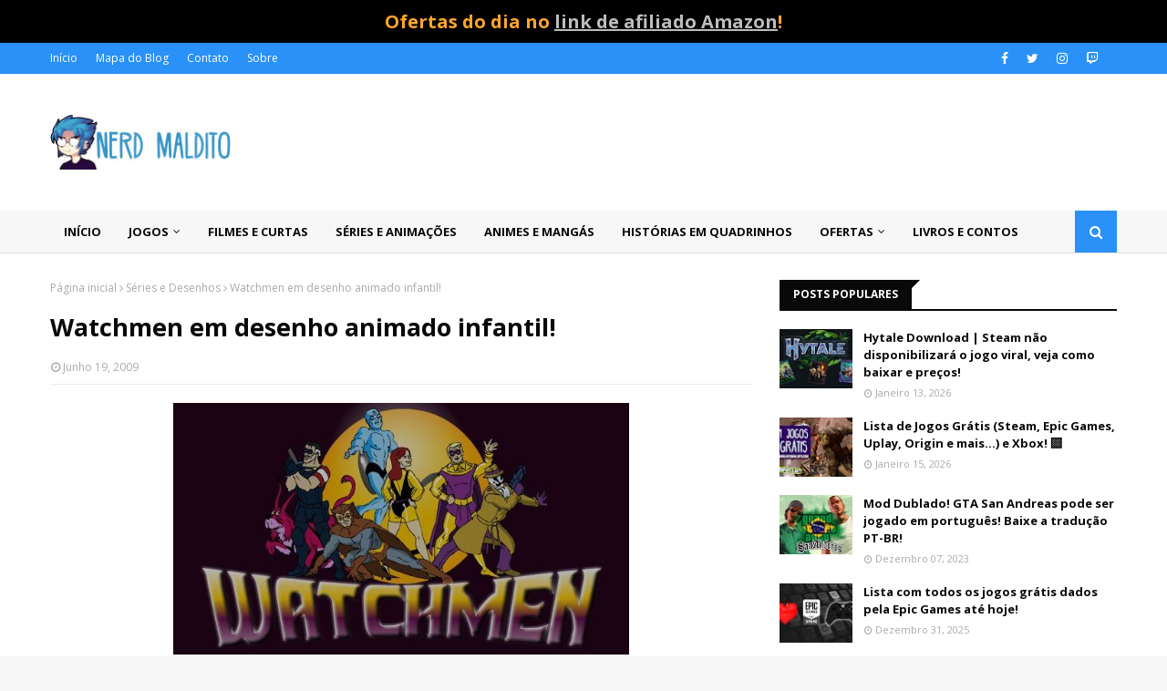

--- FILE ---
content_type: text/html; charset=utf-8
request_url: https://www.google.com/recaptcha/api2/aframe
body_size: 266
content:
<!DOCTYPE HTML><html><head><meta http-equiv="content-type" content="text/html; charset=UTF-8"></head><body><script nonce="yxZ8Ybd1FBjFdlogam3rPw">/** Anti-fraud and anti-abuse applications only. See google.com/recaptcha */ try{var clients={'sodar':'https://pagead2.googlesyndication.com/pagead/sodar?'};window.addEventListener("message",function(a){try{if(a.source===window.parent){var b=JSON.parse(a.data);var c=clients[b['id']];if(c){var d=document.createElement('img');d.src=c+b['params']+'&rc='+(localStorage.getItem("rc::a")?sessionStorage.getItem("rc::b"):"");window.document.body.appendChild(d);sessionStorage.setItem("rc::e",parseInt(sessionStorage.getItem("rc::e")||0)+1);localStorage.setItem("rc::h",'1768669329661');}}}catch(b){}});window.parent.postMessage("_grecaptcha_ready", "*");}catch(b){}</script></body></html>

--- FILE ---
content_type: application/javascript
request_url: https://t.dtscout.com/pv/?_a=v&_h=nerdmaldito.com&_ss=7e9qzqpfhp&_pv=1&_ls=0&_u1=1&_u3=1&_cc=us&_pl=d&_cbid=6kp4&_cb=_dtspv.c
body_size: -284
content:
try{_dtspv.c({"b":"chrome@131"},'6kp4');}catch(e){}

--- FILE ---
content_type: text/javascript; charset=UTF-8
request_url: https://www.nerdmaldito.com/feeds/posts/default/-/S%C3%A9ries%20e%20Desenhos?alt=json-in-script&max-results=3&callback=jQuery112406482941412900787_1768669323904&_=1768669323905
body_size: 16129
content:
// API callback
jQuery112406482941412900787_1768669323904({"version":"1.0","encoding":"UTF-8","feed":{"xmlns":"http://www.w3.org/2005/Atom","xmlns$openSearch":"http://a9.com/-/spec/opensearchrss/1.0/","xmlns$blogger":"http://schemas.google.com/blogger/2008","xmlns$georss":"http://www.georss.org/georss","xmlns$gd":"http://schemas.google.com/g/2005","xmlns$thr":"http://purl.org/syndication/thread/1.0","id":{"$t":"tag:blogger.com,1999:blog-4619227631835749899"},"updated":{"$t":"2026-01-17T13:49:43.849-03:00"},"category":[{"term":"Jogos"},{"term":"Lojinha"},{"term":"Jogos Analisados"},{"term":"Filmes e Curtas"},{"term":"Séries e Desenhos"},{"term":"Horror (Terror\/Medo\/Assustador)"},{"term":"Destaques"},{"term":"Só tosqueira"},{"term":"Histórias em Quadrinhos"},{"term":"Livros e Contos"},{"term":"Animes e Mangás"},{"term":"Jogos de Terror (Horror Games)"},{"term":"Ciência e Tecnologia"},{"term":"Música"},{"term":"Novidades"},{"term":"Creepypastas e Bizarrices"},{"term":"Boletim NM"},{"term":"Diversão NERD"},{"term":"Polêmicas\/Tretas\/Brigas e Escândalos"},{"term":"Histórias do mundo Nerd"},{"term":"Fantasia Medieval"},{"term":"Obras Nacionais (Brasileiro)"},{"term":"Jogos Cooperativos (Co-op Games)"},{"term":"GTA (Grand Theft Auto)"},{"term":"Notícias Rápidas"},{"term":"Curiosidades"},{"term":"Requisitos Mínimos dos Sistema (Requerimentos do Computador)"},{"term":"Jogos em Mundo Aberto (Open World Games)"},{"term":"Filmes de Terror (Horror Movies)"},{"term":"Jogos FPS (Games de Tiro em Primeira Pessoa)"},{"term":"Ganhar dinheiro na internet"},{"term":"Livros brasileiros (Literatura Nacional)"},{"term":"Casualidades da Vida"},{"term":"Ficção Científica (Sci-fi)"},{"term":"Japão (Ambientação japonesa)"},{"term":"Mangás"},{"term":"Medieval (Idade Média)"},{"term":"Survival Horror"},{"term":"Jogos Viciantes em Flash"},{"term":"Dicas e Tutoriais"},{"term":"RPG e afins"},{"term":"Super Heróis (Super Heroes)"},{"term":"nm"},{"term":"Top 10 Steam"},{"term":"Dark Fantasy (Fantasia Sombria)"},{"term":"A terra em que Deus mentiu"},{"term":"Séries de TV (Seriados)"},{"term":"Japão Feudal"},{"term":"Zumbis (Zombies)"},{"term":"Roguelike e Roguelite"},{"term":"Coisas Grátis (Free Stuff)"},{"term":"Pós-Apocalipse (Fim do Mundo)"},{"term":"Nintendo"},{"term":"Livros de Terror (Horror)"},{"term":"RPG e Card-games"},{"term":"PS Plus"},{"term":"Jogos de Luta (Fighting games)"},{"term":"Samurais (Ronins) e Ninjas"},{"term":"Games de Ficção Científica (Jogos Sci-Fi)"},{"term":"minecraft"},{"term":"Horror Cósmico (Cosmic Horror)"},{"term":"Jogo Soulslike (Soulsborne)"},{"term":"Pokémon (Pocket Monsters)"},{"term":"Andrzej Sapkowski (escritor)"},{"term":"Anos 90 (Década de 1990)"},{"term":"Bem-humorado (Comédias)"},{"term":"Terror Analógico (Analog horror)"},{"term":"JRPGs (RPGs Japoneses)"},{"term":"The Witcher (Wiedźmin )"},{"term":"livros"},{"term":"CRPG"},{"term":"The Walking Dead"},{"term":"Utilidades"},{"term":"Prime Gaming"},{"term":"Vampiros"},{"term":"Mangás Shonen"},{"term":"Games Engraçados (Jogos pra rir)"},{"term":"Silent Hill"},{"term":"Marble Hornets"},{"term":"Horror Oriental"},{"term":"Jogos de Sobrevivência (Survival Games)"},{"term":"Netflix"},{"term":"Disney Plus"},{"term":"Feliz Natal (Posts natalinos)"},{"term":"HBO Max"},{"term":"Prime Video"},{"term":"Resident Evil (Biohazard)"},{"term":"Xbox e PC Game Pass"},{"term":"Anos 80 (Década de 1980)"},{"term":"Cyberpunk"},{"term":"Mods (Área Modder)"},{"term":"Steam Powered"},{"term":"Livros de Fantasia"},{"term":"Marvel"},{"term":"Jogos Brasileiros (Games Nacionais)"},{"term":"Lovecraftiano (H.P. Lovecraft)"},{"term":"filmes"},{"term":"Jogo de Cartas (Cardgame)"},{"term":"PlayStation (SIE - Sony Interactive Entertainment)"},{"term":"Vale a pena ver"},{"term":"Animes"},{"term":"Emuladores e Roms"},{"term":"Horror Brasileiro (Terror Nacional)"},{"term":"Jogos em Pixel Art"},{"term":"Metroidvania"},{"term":"Star Wars (Guerra nas Estrelas)"},{"term":"Estratégia Tática em Turnos (Turn-based Strategy)"},{"term":"Jogos de Tabuleiro (Board Games)"},{"term":"Jogo de Ficção Espacial"},{"term":"Jogos Grátis (Free Games)"},{"term":"Nintendo (任天堂)"},{"term":"Assassin's Creed"},{"term":"Bruxaria e Feitiçaria (Witchcraft)"},{"term":"City Building Games (Jogos de Construção de Cidades)"},{"term":"Jogos Hack and Slash"},{"term":"Jogos de Corrida (Racing Games)"},{"term":"Não busque sentido"},{"term":"Cardgame Virtual (Jogo de Cartas Virtual)"},{"term":"Junji Ito (Mangaká de terror)"},{"term":"Nintendo Switch 2"},{"term":"Traduções de Jogos (PT-BR)"},{"term":"Velho Oeste (Western\/Old Wild West)"},{"term":"Inteligência Artificial (AI\/IA)"},{"term":"Jogos de Quebra-cabeças (Puzzle Games)"},{"term":"Valve Corporation"},{"term":"Battle Royale"},{"term":"Mangás de Terror (Horror)"},{"term":"Stephen King"},{"term":"Séries de Terror (Seriados de Horror)"},{"term":"Vikings e Mitologia Nórdica"},{"term":"Animes Shonen"},{"term":"Hideo Kojima"},{"term":"Jogo de Estratégia (Strategy Games)"},{"term":"Jogos no Velho Oeste (Western Games)"},{"term":"Capcom"},{"term":"DC Comics"},{"term":"Demônios (Entidades satânicas e diabólicas)"},{"term":"Jogos de Furtividade (Stealth Games)"},{"term":"Xbox (Ecossistema Microsoft)"},{"term":"Desenhos Animados (Animação)"},{"term":"Jogos Indie (Indie Games)"},{"term":"Jogos de Plataforma (Platformer Games)"},{"term":"Matérias Especiais"},{"term":"Microsoft (corporação)"},{"term":"Smartphones e Mobile"},{"term":"Call of Duty (COD)"},{"term":"Dark Souls (e soulsborne\/FromSoftware)"},{"term":"Evento de Ofertas"},{"term":"Final Fantasy"},{"term":"Terror Antológico (Anthology  Horror)"},{"term":"Tps Games (Jogos de tiro em terceira pessoa)"},{"term":"Games With Gold"},{"term":"O Senhor dos Anéis (The Lord of the Rings)"},{"term":"Receitas do Volder"},{"term":"Xbox (Ecossistema)"},{"term":"Action RPG"},{"term":"Battlefield (BF)"},{"term":"Homem-Aranha (Spider-Man)"},{"term":"Livros de Ficção Científica (Sci-Fi)"},{"term":"Steam"},{"term":"Fangames (Jogos feitos por fãs)"},{"term":"Harry Potter"},{"term":"Jogos de Ação (Action Games)"},{"term":"Fones e Headsets"},{"term":"RPG de Mesa"},{"term":"Super Mario Bros"},{"term":"The Legend of Zelda"},{"term":"Anos 60 (Década de 1960)"},{"term":"Game of Thrones (A Song of Ice and Fire)"},{"term":"Livros de Aventura"},{"term":"Rockstar Games (desenvolvedora)"},{"term":"Stranger Things (Hawkins)"},{"term":"Dieselpunk"},{"term":"Filme de Ficção Científica (Sci-fi)"},{"term":"Fortnite"},{"term":"Jogo de Fazendinha (Farming Sim Games)"},{"term":"Jogo de Tiro (Shooter)"},{"term":"Jogos Violentos (Sangrentos\/Gore)"},{"term":"Jogos de Esportes (Sports Games)"},{"term":"MMO"},{"term":"Mais lidos do Mês"},{"term":"Mortal Kombat"},{"term":"PlayStation (console)"},{"term":"WWII (Segunda Guerra Mundial\/World War 2)"},{"term":"Amazon"},{"term":"Jogos Grátis"},{"term":"Preacher"},{"term":"Street Fighter (Capcom)"},{"term":"Ubisoft"},{"term":"Brinquedos"},{"term":"China (Ambientação Chinesa)"},{"term":"Controles\/Joysticks\/Joypads"},{"term":"Sci-Fi Brasileiro (Ficção Científica Nacional)"},{"term":"Anos 70 (Década de 1970)"},{"term":"AudioPapo"},{"term":"Demake"},{"term":"Desenvolvimento de Jogos"},{"term":"Diablo"},{"term":"Eu sou Deus"},{"term":"Jogo Assimétrico Multijogador (Asymmetrical Multiplayer Games)"},{"term":"Jogos de Briga de Rua (Beat 'em up Games)"},{"term":"PC Gamers (Computadores pra jogos)"},{"term":"Psicopatas (Serial Killers)"},{"term":"Smartphones\/Celulares\/Mobile"},{"term":"4X (Explore Expand Exploit Exterminate)"},{"term":"Dragon Ball"},{"term":"Obra Psicológica"},{"term":"PlayStation 5 (PS5)"},{"term":"ABC do Playstation"},{"term":"Batman"},{"term":"Capcom (Capsule Computers Co.)"},{"term":"Dinossauros (Era Mesozoica\/Jurássico)"},{"term":"Filme de Ação"},{"term":"HQs brasileiras (Quadrinhos Nacionais)"},{"term":"Mechas (Robôs Gigantes)"},{"term":"PvPvE (Player vs Player vs Environment)"},{"term":"SIE (Sony Interactive Entertainment)"},{"term":"Simulador de Andar (Walking Simulator)"},{"term":"Superman (Homem de Aço)"},{"term":"Synthwave (Retrowave\/Outrun\/Cyberwave)"},{"term":"The Game Awards"},{"term":"Tower Defense (Defesa de Torres)"},{"term":"Brinquedos de Papel"},{"term":"CD Projekt Red"},{"term":"F2P (Free-to-play)"},{"term":"Fallout"},{"term":"Games Desafiadores\/Jogos Difíceis"},{"term":"Halo (Master Chief)"},{"term":"LEGO (brinquedo)"},{"term":"Marvel Comics"},{"term":"Mitologia Chinesa"},{"term":"RPGs\/Boardgames\/Jogos de cartas e afins"},{"term":"Riot Games Inc"},{"term":"Stephen King (escritor)"},{"term":"Filme de Suspense (Thriller)"},{"term":"Konami"},{"term":"MMORPG (Massive Multiplayer Online Role-Playing Game)"},{"term":"Metal Gear Solid (Hideo Kojima)"},{"term":"Naruto e Boruto"},{"term":"Neon Genesis Evangelion"},{"term":"PvP (Player versus Player)"},{"term":"Slasher Movie (Filme Slasher)"},{"term":"Software (programas de computador)"},{"term":"Suspense (Thriller)"},{"term":"Tablets e leitores digitais"},{"term":"The Elder Scrolls (TES)"},{"term":"jogo"},{"term":"Alan Moore (Quadrinhos)"},{"term":"Alienígenas"},{"term":"Alimentos (Comidas\/bebidas\/lanches)"},{"term":"Anos 50 (Década de 1950)"},{"term":"Berserk (Kentaro Miura)"},{"term":"Biopunk (Subgênero Cyberpunk)"},{"term":"Brinquedos e diversão"},{"term":"Cultos (Cultistas e Seitas)"},{"term":"DOOM (id Software)"},{"term":"Epic Games Store"},{"term":"Futebol (Soccer)"},{"term":"Games VR (Jogos em realidade virtual)"},{"term":"Grécia antiga e Mitologia Grega"},{"term":"Gênero Slasher"},{"term":"Half-Life (Valve)"},{"term":"Konami Group Corporation"},{"term":"League of Legends (lol)"},{"term":"Malditos Leitores Ò_Ò"},{"term":"Mouses e mousepads"},{"term":"O Baú dos Rejeitados"},{"term":"Point And Click"},{"term":"Realidade Histórica Alternativa"},{"term":"Smartwatches\/Smartbands"},{"term":"Suspense Psicológico"},{"term":"The Simpsons"},{"term":"Visual Novel"},{"term":"Activision Blizzard"},{"term":"Animes Sci-fi (Ficção Científica)"},{"term":"Anos 10 (Década de 1910)"},{"term":"Anos 30 (Década de 1930)"},{"term":"Batman (Bruce Wayne)"},{"term":"Brazil Game Awards"},{"term":"Bullet Hell (Manic Shooter)"},{"term":"Castlevania"},{"term":"Clair Obscur: Expedition 33"},{"term":"Dungeons and Dragons (D\u0026D)"},{"term":"EA Games (Electronic Arts Inc.)"},{"term":"Entidades (Fantasmas\/Assombrações\/Espíritos)"},{"term":"Ficção Estranha"},{"term":"Filme Trash"},{"term":"Found Footage e Mockumentaries (Filmes Perdidos)"},{"term":"George R. R. Martin (autor)"},{"term":"Jogos de Investigação (Mistério\/Detetive)"},{"term":"League of Legends (Riot)"},{"term":"Lobisomens (Werewolf)"},{"term":"MOBA (Multiplayer Online Battle Arena)"},{"term":"Mojang Stockholm Studios"},{"term":"Nacional"},{"term":"Neil Gaiman"},{"term":"Notebooks\/Laptops"},{"term":"Obsidian Entertainment"},{"term":"Retrofuturismo"},{"term":"Sandfall Interactive (desenvolvedora)"},{"term":"Simuladores de Vida (Life Simulators)"},{"term":"Soulslike (Soulsborne)"},{"term":"Square Enix"},{"term":"Square Enix Holdings Co. Ltd"},{"term":"Survival horror (Terror de sobrevivência)"},{"term":"Século XIX (1801 a 1900)"},{"term":"Televisões\/Smart TVs"},{"term":"WWI (Primeira Guerra Mundial\/World War 1)"},{"term":"Warhammer (40K e Fantasy)"},{"term":"Wuxia (Mitologia e artes marciais chinesas)"},{"term":"Área Secreta"},{"term":"Akira Toriyama (Mangaká Shonen)"},{"term":"Ambientação Noir"},{"term":"Apple Inc"},{"term":"Bandai Namco Studios Inc"},{"term":"Bethesda Softworks LLC"},{"term":"Eiichiro Oda (Mangaká)"},{"term":"Fallout (War never changes)"},{"term":"Futebol (Esporte)"},{"term":"GPUs Steam (Placas de Vídeo)"},{"term":"Game Boy"},{"term":"God of War (Kratos e Atreus)"},{"term":"Indiana Jones (Henry Jones Júnior)"},{"term":"Jogo Relaxante"},{"term":"Jogo de Aventura"},{"term":"Kojima Productions Co. (estúdio)"},{"term":"LEGO (blocos de construção)"},{"term":"Larian Studios (desenvolvedora)"},{"term":"Livro de Suspense"},{"term":"Livros de Suspense (Thriller)"},{"term":"Nerd of the Dead"},{"term":"Netflix (streaming de vídeo)"},{"term":"Nvidia Corporation"},{"term":"Obras violentas"},{"term":"One Piece (Monkey D. Luffy)"},{"term":"Phil Spencer (Executivo)"},{"term":"Piratas (Pirataria e Navegação)"},{"term":"Publieditorial"},{"term":"Resident Evil"},{"term":"Retrô"},{"term":"Sonic the Hedgehog"},{"term":"Street Fighter (SF)"},{"term":"Teclados de PC (mecânicos ou gamers)"},{"term":"The Fall: Ryse of Rome"},{"term":"The Outer Worlds"},{"term":"The WItcher (Andrzej Sapkowski)"},{"term":"The Witcher (Wiedźmin)"},{"term":"Tomb Raider (Lara Croft)"},{"term":"mods"},{"term":"Animes de Terror (Horror)"},{"term":"Anos 2000 (Começo do Milênio)"},{"term":"Battlefield"},{"term":"Counter Strike"},{"term":"Demon Slayer (Koyoharu Gotouge)"},{"term":"Era Vitoriana (1837 e 1901)"},{"term":"Espada e Feitiçaria (Sword and Sorcery)"},{"term":"FromSoftware Inc"},{"term":"Games Mobile (Jogos de celular)"},{"term":"HQ Nacional"},{"term":"Halo Studios (343 Industries)"},{"term":"Harry Potter (Hogwarts)"},{"term":"Hollow Knight (Hallownest)"},{"term":"J.K. Rowling (Escritora)"},{"term":"J.R.R. Tolkien"},{"term":"Jogo Atmosférico"},{"term":"Jogo CMS"},{"term":"Jogo Dublado (PT-BR)"},{"term":"Kill Bill (Beatrix Kiddo)"},{"term":"Mangás de Terror"},{"term":"Mega Man"},{"term":"Metroid (Samus Aran)"},{"term":"Mitologia Eslava e Europa Oriental"},{"term":"Mortal Kombat (MK)"},{"term":"Parasite Eve (Aya Brea)"},{"term":"Placas de Vídeo (GPUs)"},{"term":"PlayStation 4 (PS4)"},{"term":"Quentin Tarantino (cineasta)"},{"term":"RPG eletrônico"},{"term":"RPGs de Mesa"},{"term":"RTS (Real-Time Strategy)"},{"term":"Red Dead Redemption (franquia)"},{"term":"Rússia e Leste Europeu"},{"term":"SEGA Corporation (Service Games)"},{"term":"School of Thrones"},{"term":"Slasher"},{"term":"Sonic"},{"term":"StarCraft (RTS espacial)"},{"term":"Starfield"},{"term":"Steam (Valve)"},{"term":"Steam Awards"},{"term":"Steampunk"},{"term":"Sucker Punch Productions (estúdio)"},{"term":"Super Nintendo (Snes\/SFC Famicom)"},{"term":"Séries Brasileiras (Seriados Nacionais)"},{"term":"Whispered Faith"},{"term":"World of Warcraft (WOW)"},{"term":"X-Men"},{"term":"AMD (Advanced Micro Devices)"},{"term":"American Horror Story"},{"term":"Anos 40 (Década de 1940)"},{"term":"Biopunk"},{"term":"Bungie Inc. (Desenvolvedora)"},{"term":"Cadeiras de PC\/Escritório\/Gamer"},{"term":"Counter Strike (CS)"},{"term":"DC Comics (Detective Comics)"},{"term":"Dead by Daylight (DBD)"},{"term":"Decoração da casa"},{"term":"Distopia (Futuro sombrio)"},{"term":"Donald Trump (empresário)"},{"term":"Donkey Kong (macaco)"},{"term":"Double Fine Productions"},{"term":"Edgar Allan Poe (escritor)"},{"term":"Eletrodomésticos (cozinha e afins)"},{"term":"Elon Reeve Musk (Empresário)"},{"term":"Fatal Fury (Garou\/SNK)"},{"term":"Final Fantasy (FF ー ファイナルファンタジー Fainaru Fantajī)"},{"term":"Fliperamas (Máquinas Arcade)"},{"term":"Games Sandbox"},{"term":"Half-Life (Gordon Freeman)"},{"term":"Halloween (Dia das Bruxas)"},{"term":"Hellboy (Mike Mignola)"},{"term":"Henry Cavill (ator)"},{"term":"Hollow Knight (Team Cherry)"},{"term":"HyperX Gaming"},{"term":"IT: A Coisa (Derry\/Pennywise)"},{"term":"Jesus Cristo (Messias)"},{"term":"Jogos 2.5D (Jogos semi 3D)"},{"term":"Jogos Independentes (Indie Games)"},{"term":"Kaiju (怪獣 Monstros Gigantes)"},{"term":"Kentaro Miura"},{"term":"M. Night Shyamalan"},{"term":"Marcus Lehto (Designer)"},{"term":"Matrix (Lana e Lilly Wachowski)"},{"term":"Mesas digitalizadoras e desenhos a lápis"},{"term":"Mike Ybarra (Executivo)"},{"term":"Moon Studios GmbH (desenvolvedora)"},{"term":"Mouses"},{"term":"Ninja Gaiden"},{"term":"Obras de Arte"},{"term":"PUBG e Mobile (Playerunknown's Battlegrounds)"},{"term":"Papo de Nerd"},{"term":"Pilhas e Baterias"},{"term":"Pilhas e Baterias recarregáveis"},{"term":"Platform Fighters (Jogos de luta em plataformas)"},{"term":"Processadores de PC (CPUs)"},{"term":"RPGs de Mesa (Role-playing games)"},{"term":"Remedy Entertainment Oyj"},{"term":"Robert E. Howard"},{"term":"Robôs aspiradores"},{"term":"Roma Antiga (Império Romano)"},{"term":"Samsung Electronics Co"},{"term":"Sandman"},{"term":"Satya Nadella"},{"term":"Simulação de Negócios (Business Simulation)"},{"term":"Sistemas Operacionais"},{"term":"Surrealismo"},{"term":"Suspense Brasileiro (Thriller Nacional)"},{"term":"Século XVIII (1701 a 1800)"},{"term":"Team Cherry (estúdio)"},{"term":"The Boys"},{"term":"The Walt Disney Company"},{"term":"Twitch"},{"term":"Ubisoft (empresa)"},{"term":"Valorant (Riot Games)"},{"term":"Watchmen (Alan Moore)"},{"term":"mapa do blog"},{"term":"000 (Space Marines)"},{"term":"Action Figures (Bonecos colecionáveis)"},{"term":"Agente 007 (James Bond)"},{"term":"Akira (アキラ)"},{"term":"Akira Toriyama (Mangá)"},{"term":"Akira Yamaoka (músico)"},{"term":"Alan Wake (Bright Falls)"},{"term":"Alone in the Dark (AITD)"},{"term":"Animal Crossing"},{"term":"Anos 20 (Década de 1920)"},{"term":"Berserk (Guts\/Caska\/Griffith)"},{"term":"Box Five Nights at Freddy’s (FNAF)"},{"term":"Brandon Sanderson (escritor)"},{"term":"Burger King"},{"term":"Caixinhas de som portáteis"},{"term":"Calendário Nerd"},{"term":"Chainsaw Man (CSM)"},{"term":"Chainsaw Man (Tatsuki Fujimoto)"},{"term":"Chaves (El Chavo Del Ocho)"},{"term":"Christopher Nolan (cineasta)"},{"term":"Clash Royale"},{"term":"Clive Barker (Escritor)"},{"term":"Consoles Portáteis"},{"term":"Contos de Terror"},{"term":"Creative Assembly (desenvolvedora)"},{"term":"Criptomoedas (Cryptocoins\/Altcoins\/Ativos Digitais)"},{"term":"Crystal Dynamics Inc (desenvolvedora)"},{"term":"Cultura Egípcia (Antigo Egito)"},{"term":"DOOM (Slayer\/Guy)"},{"term":"Dark Souls (Lordran\/Drangleic\/Lothric)"},{"term":"David Jaffe (Designer)"},{"term":"David Lynch"},{"term":"Death Note (Light Yagami\/Kira)"},{"term":"Death Stranding (Samuel Porter Bridges)"},{"term":"Dedução Social (Social Deduction Games)"},{"term":"Dice Games (Jogos de Dados)"},{"term":"Digimon (Digital Monsters)"},{"term":"Digimon (デジモン)"},{"term":"DotA (Defense of the Ancients)"},{"term":"Dreamcast"},{"term":"Duna (Frank Herbert)"},{"term":"Dying Light (Techland)"},{"term":"Elden Ring (FromSoftware)"},{"term":"Elden Ring (Terras Intermédias)"},{"term":"Esquadrão Suicida (Suicide Squad)"},{"term":"F2P(Free-to-play)"},{"term":"Filmes sci-fi"},{"term":"Filmes sobre Maldições"},{"term":"Fliperama (Máquinas Arcade)"},{"term":"Fofura (coisas bonitinhas)"},{"term":"Full Metal Alchemist (FMA)"},{"term":"Futuresynth"},{"term":"Gabe Newell (GabeN)"},{"term":"Galápagos Jogos"},{"term":"Garth Ennis"},{"term":"Gatos (felinos\/bichanos)"},{"term":"GeForce Technology"},{"term":"Gears of War"},{"term":"Genshin Impact (原神\/ Yuánshén)"},{"term":"George Orwell"},{"term":"God of War (GOW\/Kratos e Atreus)"},{"term":"Golden Joystick Awards"},{"term":"Google"},{"term":"Guerrilla Games"},{"term":"Guillermo Del Toro (Diretor\/Cineasta)"},{"term":"H. R. Giger"},{"term":"HD Externo (Backup)"},{"term":"Hackers\/Invasão\/Pirataria e Vírus"},{"term":"Helldivers (Arrowhead Game Studios)"},{"term":"Hexworks"},{"term":"Hideo Kojima (designer)"},{"term":"Hidetaka Miyazaki"},{"term":"Hiromu Arakawa (mangaká)"},{"term":"Horizon"},{"term":"Horizon (Aloy)"},{"term":"Howard Phillips Lovecraft (autor)"},{"term":"HyperX"},{"term":"IO Interactive A\/S"},{"term":"Impressoras"},{"term":"Innersloth LLC"},{"term":"J.R.R.Tolkien (escritor)"},{"term":"James Francis Cameron (cineasta)"},{"term":"Jogo PvPvE"},{"term":"Jogo e Simulação de Negócios ()"},{"term":"Jogos Melancólicos (Games com tristeza)"},{"term":"Jogos Quadradinhos (Voxel Games)"},{"term":"Jogos Vorazes (The Hunger Games)"},{"term":"Jogos de Caça (Hunt Games)"},{"term":"Jogos de Pescaria (Fishing Games)"},{"term":"Jogos de gráficos encantadores (Belos visuais)"},{"term":"Kaijus (怪獣 Monstros Gigantes)"},{"term":"Kei Urana (mangaká)"},{"term":"Kentaro Miura (mangaká)"},{"term":"Kirby"},{"term":"Laura Fryer (executiva)"},{"term":"Liam Hemsworth (ator)"},{"term":"Linux SO"},{"term":"Logitech International S.A."},{"term":"Lords of the Fallen"},{"term":"Loulan: The Cursed Sand"},{"term":"Lovecraftiano (Horror Cósmico)"},{"term":"Magic: The Gathering (Wizards of the Coast)"},{"term":"Major Nelson (Larry Hryb)"},{"term":"Mary Shelley (escritora)"},{"term":"Massive Entertainment"},{"term":"Maurício de Souza (cartunista)"},{"term":"McDonald's (fast food)"},{"term":"Metal Gear"},{"term":"Metal Gear Solid (MGS)"},{"term":"Mia Gypsy Mello da Silva Goth (Atriz)"},{"term":"Michael Jackson (cantor)"},{"term":"Mickey Mouse"},{"term":"Mighty Morphin Power Rangers (Tokusatsu)"},{"term":"Mitologia Coreana"},{"term":"Mitologia Egípcia"},{"term":"Mitos de Cthulhu (Lovecraft Mythos)"},{"term":"Monitores de PC (e telas)"},{"term":"Monster Hunter"},{"term":"Motorola Inc"},{"term":"Máfia (Mafiosos)"},{"term":"Naoki Hamaguchi (Programador)"},{"term":"Need for Speed (NFS)"},{"term":"Nobuo Uematsu (compositor)"},{"term":"O Exterminador do Futuro (Terminator)"},{"term":"O Mágico de Oz (Wicked\/Dorothy Gale)"},{"term":"One Piece (Eiichiro Oda)"},{"term":"PSP (PlayStation Portable)"},{"term":"PUBG Mobile (Playerunknown's Battlegrounds)"},{"term":"Pacificador (Peacemaker\/DC Comics)"},{"term":"Party Games (Jogos de Festa)"},{"term":"PlatinumGames Inc"},{"term":"PlayStation 1 (PS1)"},{"term":"PlayStation 1 (PS1\/PSX)"},{"term":"PlayStation 2 (PS2)"},{"term":"Power Banks (Carregadores portáteis)"},{"term":"Prince of Persia"},{"term":"Pânico (Ghost Face\/Scream)"},{"term":"Quebra-Cabeças"},{"term":"R.L. Stine (Escritor)"},{"term":"Reggie Fils-Aimé (executivo)"},{"term":"Revistas de Videogames"},{"term":"Roblox Corporation"},{"term":"Roguelike e Roguelie"},{"term":"Roupas"},{"term":"Ryan Murphy (produtor)"},{"term":"S.T.A.L.K.E.R."},{"term":"SSDs (NVMe\/M.2\/SATA etc)"},{"term":"Sailor Moon (美少女戦士セーラームーン)"},{"term":"Sarah Bond (Executiva)"},{"term":"Sexta-Feira 13 (Friday the 13th\/Jason)"},{"term":"Space Opera"},{"term":"Splinter Cell (Sam Fisher)"},{"term":"Stardew Valley (SDV)"},{"term":"Stop motion"},{"term":"Supercell Ltd"},{"term":"Supernatural (Sam e Dean Winchester)"},{"term":"Take-Two Interactive"},{"term":"Tatsuki Fujimoto (mangaká)"},{"term":"Teclados Gamers"},{"term":"Teclados de PC"},{"term":"Tekken"},{"term":"Tencent Holdings Ltd."},{"term":"Terry Crews (ator)"},{"term":"The Indie Game Awards"},{"term":"Total War (franquia)"},{"term":"Toy Story (Woody\/Buzz Lightyear)"},{"term":"Turma da Mônica"},{"term":"V\/H\/S (Franquia)"},{"term":"Valorant"},{"term":"Vestimentas"},{"term":"Volantes Gamers (Direção pra jogos)"},{"term":"WB Games (Warner Bros)"},{"term":"Wagner Moura (ator)"},{"term":"Warhorse Studios s.r.o. (desenvolvedora)"},{"term":"Windows OS"},{"term":"Wolverine (Logan\/James Howlett)"},{"term":"Wolverine (X-Men)"},{"term":"emuladores"},{"term":"id Software LLC"},{"term":"jogo de tiro"},{"term":"moba"},{"term":"Áudio Série (Áudio Novela)"}],"title":{"type":"text","$t":"Nerd Maldito - O último blog nerd vivo da era de ouro!"},"subtitle":{"type":"html","$t":"Um blog atualizado todo santo dia onde você vai achar muita informação sobre RPG, Animes, Mangás, Video Games, Séries, Creepypastas, Nerdices, Humor, Curiosidades, Filmes, Bugigangas,Tutoriais, Animações, Revistas em Quadrinhos e outras coisas de cultura pop em geral."},"link":[{"rel":"http://schemas.google.com/g/2005#feed","type":"application/atom+xml","href":"http:\/\/www.nerdmaldito.com\/feeds\/posts\/default"},{"rel":"self","type":"application/atom+xml","href":"http:\/\/www.blogger.com\/feeds\/4619227631835749899\/posts\/default\/-\/S%C3%A9ries+e+Desenhos?alt=json-in-script\u0026max-results=3"},{"rel":"alternate","type":"text/html","href":"http:\/\/www.nerdmaldito.com\/search\/label\/S%C3%A9ries%20e%20Desenhos"},{"rel":"hub","href":"http://pubsubhubbub.appspot.com/"},{"rel":"next","type":"application/atom+xml","href":"http:\/\/www.blogger.com\/feeds\/4619227631835749899\/posts\/default\/-\/S%C3%A9ries+e+Desenhos\/-\/S%C3%A9ries+e+Desenhos?alt=json-in-script\u0026start-index=4\u0026max-results=3"}],"author":[{"name":{"$t":"Unknown"},"email":{"$t":"noreply@blogger.com"},"gd$image":{"rel":"http://schemas.google.com/g/2005#thumbnail","width":"16","height":"16","src":"https:\/\/img1.blogblog.com\/img\/b16-rounded.gif"}}],"generator":{"version":"7.00","uri":"http://www.blogger.com","$t":"Blogger"},"openSearch$totalResults":{"$t":"671"},"openSearch$startIndex":{"$t":"1"},"openSearch$itemsPerPage":{"$t":"3"},"entry":[{"id":{"$t":"tag:blogger.com,1999:blog-4619227631835749899.post-4311360867930609946"},"published":{"$t":"2026-01-14T08:19:00.000-03:00"},"updated":{"$t":"2026-01-14T08:19:44.916-03:00"},"category":[{"scheme":"http://www.blogger.com/atom/ns#","term":"Anos 80 (Década de 1980)"},{"scheme":"http://www.blogger.com/atom/ns#","term":"livros"},{"scheme":"http://www.blogger.com/atom/ns#","term":"Livros e Contos"},{"scheme":"http://www.blogger.com/atom/ns#","term":"Lojinha"},{"scheme":"http://www.blogger.com/atom/ns#","term":"RPGs\/Boardgames\/Jogos de cartas e afins"},{"scheme":"http://www.blogger.com/atom/ns#","term":"Stranger Things (Hawkins)"},{"scheme":"http://www.blogger.com/atom/ns#","term":"Séries de TV (Seriados)"},{"scheme":"http://www.blogger.com/atom/ns#","term":"Séries e Desenhos"}],"title":{"type":"text","$t":" Stranger Things: Heróis e Monstros | Livro com 25 finais onde você escolhe a jornada do herói!"},"content":{"type":"html","$t":"\u003Cdiv class=\"separator\" style=\"clear: both; text-align: center;\"\u003E\u003Ca href=\"https:\/\/blogger.googleusercontent.com\/img\/b\/R29vZ2xl\/[base64]\/s800\/sao%20tantas%20possibilidades%20de%20bater%20as%20botas.jpg\" style=\"margin-left: 1em; margin-right: 1em;\"\u003E\u003Cimg border=\"0\" data-original-height=\"516\" data-original-width=\"800\" src=\"https:\/\/blogger.googleusercontent.com\/img\/b\/R29vZ2xl\/[base64]\/s16000\/sao%20tantas%20possibilidades%20de%20bater%20as%20botas.jpg\" \/\u003E\u003C\/a\u003E\u003C\/div\u003E\u003Cdiv style=\"text-align: justify;\"\u003E\u003C\/div\u003E\u003Cdiv style=\"text-align: justify;\"\u003EStranger Things: Heróis e Monstros é a versão brasileira do livro oficial Stranger Things: Heroes and Monsters, publicado pela Penguin Random House em 2023. A obra foi escrita por Rana Tahir e ilustrada por Patrick Spaziante e Katherine Spaziante, trazendo para os fãs da série da Netflix uma experiência diferente do que se vê na tela. Na verdade, diferente até de livros padrões, já que segue o estilo \"aventura solo\" ou \"livro-jogo\", que tanto encanta jogadores de RPG.\u003Cspan\u003E\u003Ca name='more'\u003E\u003C\/a\u003E\u003C\/span\u003E\u003C\/div\u003E\u003Cdiv style=\"text-align: justify;\"\u003E\u003Cdiv style=\"text-align: justify;\"\u003E\u003Cdiv style=\"text-align: center;\"\u003E\u003Cspan style=\"font-size: x-large;\"\u003E\u003Cb\u003E📔\u003Ca href=\"https:\/\/amzn.to\/44AnPW9\" target=\"_blank\"\u003ESTRANGER THINGS: HERÓIS E MONSTROS COM DESCONTO\u003C\/a\u003E\u003C\/b\u003E\u003C\/span\u003E\u003Cspan style=\"font-size: x-large;\"\u003E\u003Cb\u003E📔\u003C\/b\u003E\u003C\/span\u003E\u003C\/div\u003E\n\n\u003Ccenter\u003E\n\n\u003C\/center\u003E\n\n\n\n\u003C\/div\u003E\u003Cdiv style=\"text-align: justify;\"\u003E\u003Cdiv style=\"text-align: center;\"\u003E\u003Cb\u003EO adblock bloqueia links de afiliados da Amazon como esse aí, então se não estiver aparecendo, é só desativar o adblock.\u003C\/b\u003E\u003C\/div\u003E\u003C\/div\u003E\u003Cbr \/\u003EO livro segue o formato clássico de \"Escolha sua aventura\", em que o leitor decide os rumos da história ao longo das páginas, escolhendo caminhos que podem levar a 25 finais distintos. Essa proposta interativa combina bem com o universo de Hawkins, já que cada escolha pode colocar o leitor diante de personagens conhecidos, locais icônicos e criaturas do Mundo Invertido.\u003C\/div\u003E\u003Cdiv style=\"text-align: justify;\"\u003E\u0026nbsp;\u003C\/div\u003E\u003Cdiv style=\"text-align: justify;\"\u003EA narrativa coloca o público em situações ligadas diretamente ao clima da série, explorando cenários como o Pennhurst Asylum, a casa dos Creel e o próprio Upside Down (Mundo Invertido). O tom é de aventura e suspense, mas com a leveza de um livro pensado para ser relido várias vezes, já que cada decisão abre novas possibilidades e pode levar o leitor a destinos completamente diferentes. É uma experiência que captura a essência de Stranger Things, permitindo que cada fã se envolva de forma ativa nos mistérios e perigos que rondam Hawkins.\u003C\/div\u003E\u003Cdiv style=\"text-align: justify;\"\u003E\u003Cbr \/\u003E\u003C\/div\u003E\u003Cdiv style=\"text-align: justify;\"\u003E📘\u003Ca href=\"https:\/\/www.nerdmaldito.com\/2026\/01\/uma-dobra-no-tempo-madeleine-lengle.html\"\u003EUma dobra no tempo | Livro que inspirou final de Stranger Things\u003C\/a\u003E\u003C\/div\u003E\u003Cdiv style=\"text-align: justify;\"\u003E👩‍🚀\u003Ca href=\"https:\/\/www.nerdmaldito.com\/2024\/09\/o-eternauta-hq-argentina-apocaliptica.html\"\u003EO Eternauta | HQ misteriosa que originou a série da Netflix\u003C\/a\u003E\u0026nbsp;\u003C\/div\u003E\u003Cdiv style=\"text-align: justify;\"\u003E🔥\u003Ca href=\"https:\/\/www.nerdmaldito.com\/2024\/02\/a-incendiaria-o-x-men-do-stephen-king.html\"\u003EA Incendiária | Livro do Stephen King que originou história da Eleven\u003C\/a\u003E\u003C\/div\u003E\u003Cdiv style=\"text-align: justify;\"\u003E🦑\u003Ca href=\"https:\/\/www.nerdmaldito.com\/2023\/10\/um-livro-de-horror-que-brilha-no-escuro.html\"\u003EHorror Cósmico | O gênero de terror interdimensional de Stranger Things\u003C\/a\u003E\u0026nbsp;\u003Cbr \/\u003E\u0026nbsp;\u003C\/div\u003E\u003Cdiv style=\"text-align: justify;\"\u003EPara quem já gosta de RPG, o livro é um prato cheio. A sensação de escolher caminhos e assumir riscos lembra uma campanha de mesa, em que o jogador interpreta seu papel e precisa decidir como agir diante de perigos e mistérios. Essa dinâmica faz com que cada leitura seja quase como uma partida diferente, com a chance de explorar novas rotas e descobrir finais inesperados.\u003C\/div\u003E\u003Cdiv style=\"text-align: justify;\"\u003E\u003Cbr \/\u003EOutro detalhe que chama atenção é como o livro amplia o mundo de Stranger Things. Ao invés de apenas revisitar os acontecimentos da série, ele abre espaço para que o leitor se envolva em aventuras próprias, cruzando com personagens e lugares familiares, mas também encarando situações inéditas. É uma forma de mergulhar ainda mais fundo nesse universo, mantendo viva a atmosfera de mistério e nostalgia que tornou a produção da Netflix um fenômeno cultural\u003Cbr \/\u003E\u003Cbr \/\u003E\u003C\/div\u003E\u003Cdiv style=\"text-align: justify;\"\u003E\u003Cdiv style=\"text-align: justify;\"\u003E\u003C\/div\u003E\u003Cdiv style=\"text-align: center;\"\u003E\u003Cspan style=\"font-size: x-large;\"\u003E\u003Cb\u003E📔\u003Ca href=\"https:\/\/amzn.to\/44AnPW9\" target=\"_blank\"\u003ESTRANGER THINGS: HERÓIS E MONSTROS COM DESCONTO\u003C\/a\u003E\u003C\/b\u003E\u003C\/span\u003E\u003Cspan style=\"font-size: x-large;\"\u003E\u003Cb\u003E📔\u003C\/b\u003E\u003C\/span\u003E\u003C\/div\u003E\n\n\u003Ccenter\u003E\n\n\u003C\/center\u003E\n\n\n\n\u003C\/div\u003E\u003Cdiv style=\"text-align: justify;\"\u003E\u003Cdiv style=\"text-align: center;\"\u003E\u003Cb\u003EO adblock bloqueia links de afiliados da Amazon como esse aí, então se não estiver aparecendo, é só desativar o adblock.\u003C\/b\u003E\u003C\/div\u003E\u003Cdiv style=\"text-align: center;\"\u003E\u003Cb\u003E\u003Cspan style=\"font-size: small;\"\u003E\u003Cdiv class=\"separator\" style=\"clear: both; text-align: center;\"\u003E\u003Ca href=\"http:\/\/greenmangaming.sjv.io\/rn63ay\" style=\"margin-left: 1em; margin-right: 1em;\" target=\"_blank\"\u003E\u003Cimg border=\"0\" data-original-height=\"140\" data-original-width=\"385\" src=\"https:\/\/blogger.googleusercontent.com\/img\/b\/R29vZ2xl\/AVvXsEiPT3meTHWv7xWU0iHiUhX6hoRTGf7dAlh1bbnzJrSXxXQx5EEQZAd2JgupPsSDtFKFN6cqKmgBBGggkkesLpw6mR71inPzIT0OcHpKw6b2hrPQm5XmNDIC1xiPnKiaTFu-ZGmJf6BZQpS6iafQUQpTg1dybfoHBIS3VnvSIUTFhb88w6bSpt47Juq5ZxDk\/s16000\/gmg.gif\" \/\u003E\u003C\/a\u003E\u003Ca href=\"https:\/\/amzn.to\/3YWU4fA\" style=\"margin-left: 1em; margin-right: 1em;\" target=\"_blank\"\u003E\u003Cimg border=\"0\" data-original-height=\"140\" data-original-width=\"385\" src=\"https:\/\/blogger.googleusercontent.com\/img\/b\/R29vZ2xl\/AVvXsEjQjO50XbOMGmzO2ex8tscfJxk1QRf9z_ndYgsMK4xxznucoQUPre4yW2YCd_yiMWWkHvsmqcVYHF8LcglbSwogDcYvMib08L1pGEcXiA0PT0w_wbJV8KAmHNyE0b4Kg34yaxZbIZtZb32gnjlH_Wx_b200vwf4t33AIx8wXb_yeki_EMega2l04S-xB6JT\/s16000\/Amazon.gif\" \/\u003E\u003C\/a\u003E\u003C\/div\u003E\u003C\/span\u003E\u003C\/b\u003EVeja \u003Ca href=\"https:\/\/www.nerdmaldito.com\/\" target=\"_blank\"\u003Emais coisas interessantes aqui\u003C\/a\u003E. E tem conteúdo exclusivo nas redes sociais:\u003C\/div\u003E\u003Cdiv style=\"color: #666666; font-size: 13px; margin: 0px;\"\u003E\n  \u003Cdiv style=\"display: flex; flex-wrap: wrap; gap: 8px; margin: 0px;\"\u003E\n    \u003Ca href=\"https:\/\/twitter.com\/nerdmaldito\" style=\"background: rgb(240, 240, 240); border-radius: 12px; color: #333333; padding: 3px 8px; text-decoration: none;\" target=\"_blank\"\u003E🐦 Twitter\u003C\/a\u003E\n    \u003Ca href=\"https:\/\/www.facebook.com\/nerdmalditoblog\/\" style=\"background: rgb(240, 240, 240); border-radius: 12px; color: #333333; padding: 3px 8px; text-decoration: none;\" target=\"_blank\"\u003E👍 Facebook\u003C\/a\u003E\n    \u003Ca href=\"https:\/\/www.instagram.com\/blognerdmaldito\/\" style=\"background: rgb(240, 240, 240); border-radius: 12px; color: #333333; padding: 3px 8px; text-decoration: none;\" target=\"_blank\"\u003E📷 Instagram\u003C\/a\u003E\n    \u003Ca href=\"https:\/\/discordapp.com\/invite\/d8DRtKn\" style=\"background: rgb(240, 240, 240); border-radius: 12px; color: #333333; padding: 3px 8px; text-decoration: none;\" target=\"_blank\"\u003E💬 Discord\u003C\/a\u003E\n    \u003Ca href=\"https:\/\/www.twitch.tv\/nmblog\" style=\"background: rgb(240, 240, 240); border-radius: 12px; color: #333333; padding: 3px 8px; text-decoration: none;\" target=\"_blank\"\u003E🎮 Twitch\u003C\/a\u003E\n    \u003Ca href=\"https:\/\/web.telegram.org\/#\/im?p=@nerdmaldito\" style=\"background: rgb(240, 240, 240); border-radius: 12px; color: #333333; padding: 3px 8px; text-decoration: none;\" target=\"_blank\"\u003E✉️ Telegram\u003C\/a\u003E\n    \u003Ca href=\"https:\/\/tiktok.com\/@nerdmaldito\/\" style=\"background: rgb(240, 240, 240); border-radius: 12px; color: #333333; padding: 3px 8px; text-decoration: none;\" target=\"_blank\"\u003E🎵 TikTok\u003C\/a\u003E\n    \u003Ca href=\"https:\/\/bsky.app\/profile\/nerdmaldito.com\" style=\"background: rgb(240, 240, 240); border-radius: 12px; color: #333333; padding: 3px 8px; text-decoration: none;\" target=\"_blank\"\u003E🔵 Bluesky\u003C\/a\u003E\n  \u003C\/div\u003E\n\u003C\/div\u003E\n\u003C\/div\u003E\u003Cp\u003E\u003Cspan style=\"font-size: x-large;\"\u003E\u003Cb\u003E\u003C\/b\u003E\u003C\/span\u003E\u003C\/p\u003E\u003Cp\u003E\u003Cbr \/\u003E\u003C\/p\u003E"},"link":[{"rel":"edit","type":"application/atom+xml","href":"http:\/\/www.blogger.com\/feeds\/4619227631835749899\/posts\/default\/4311360867930609946"},{"rel":"self","type":"application/atom+xml","href":"http:\/\/www.blogger.com\/feeds\/4619227631835749899\/posts\/default\/4311360867930609946"},{"rel":"alternate","type":"text/html","href":"http:\/\/www.nerdmaldito.com\/2025\/11\/stranger-things-herois-e-monstros-livro.html","title":" Stranger Things: Heróis e Monstros | Livro com 25 finais onde você escolhe a jornada do herói!"}],"author":[{"name":{"$t":"Unknown"},"email":{"$t":"noreply@blogger.com"},"gd$image":{"rel":"http://schemas.google.com/g/2005#thumbnail","width":"16","height":"16","src":"https:\/\/img1.blogblog.com\/img\/b16-rounded.gif"}}],"media$thumbnail":{"xmlns$media":"http://search.yahoo.com/mrss/","url":"https:\/\/blogger.googleusercontent.com\/img\/b\/R29vZ2xl\/[base64]\/s72-c\/sao%20tantas%20possibilidades%20de%20bater%20as%20botas.jpg","height":"72","width":"72"}},{"id":{"$t":"tag:blogger.com,1999:blog-4619227631835749899.post-4516768357977007991"},"published":{"$t":"2026-01-03T09:17:00.001-03:00"},"updated":{"$t":"2026-01-07T07:53:38.913-03:00"},"category":[{"scheme":"http://www.blogger.com/atom/ns#","term":"Destaques"},{"scheme":"http://www.blogger.com/atom/ns#","term":"Horror (Terror\/Medo\/Assustador)"},{"scheme":"http://www.blogger.com/atom/ns#","term":"livros"},{"scheme":"http://www.blogger.com/atom/ns#","term":"Livros de Terror (Horror)"},{"scheme":"http://www.blogger.com/atom/ns#","term":"Livros e Contos"},{"scheme":"http://www.blogger.com/atom/ns#","term":"Lojinha"},{"scheme":"http://www.blogger.com/atom/ns#","term":"Supernatural (Sam e Dean Winchester)"},{"scheme":"http://www.blogger.com/atom/ns#","term":"Séries e Desenhos"}],"title":{"type":"text","$t":"Coleção Supernatural | Box com 3 livros no mundo da série - Edição Oficial de Colecionador"},"content":{"type":"html","$t":"\n\n\u003Cdiv style=\"text-align: justify;\"\u003E\u003Cdiv class=\"separator\" style=\"clear: both; text-align: center;\"\u003E\u003Ca href=\"https:\/\/blogger.googleusercontent.com\/img\/b\/R29vZ2xl\/AVvXsEjk_1SxNP1SyBLyM5aL-SZNLhzlHKedxEKqqahOBn7qNbjL5sbgiBWCMr8Z165CjkOyt-40CIRQgXgqucK8myeW59TSbT9TXXt3jz7MgNdcp6PxXP-nbODcvLDxWczdm6Q9fYDY3FzZHEaPARIo81h3BqNdCFyAEulV1ZqMUQJvF3in-9HiHxoloj3nVcjd\/s500\/SUPERNATURAL.jpg\" style=\"margin-left: 1em; margin-right: 1em;\"\u003E\u003Cimg border=\"0\" data-original-height=\"500\" data-original-width=\"500\" src=\"https:\/\/blogger.googleusercontent.com\/img\/b\/R29vZ2xl\/AVvXsEjk_1SxNP1SyBLyM5aL-SZNLhzlHKedxEKqqahOBn7qNbjL5sbgiBWCMr8Z165CjkOyt-40CIRQgXgqucK8myeW59TSbT9TXXt3jz7MgNdcp6PxXP-nbODcvLDxWczdm6Q9fYDY3FzZHEaPARIo81h3BqNdCFyAEulV1ZqMUQJvF3in-9HiHxoloj3nVcjd\/s16000\/SUPERNATURAL.jpg\" \/\u003E\u003C\/a\u003E\u003C\/div\u003E\u003Cdiv style=\"text-align: justify;\"\u003EA coleção oficial de livros de Supernatural, publicada pela Camelot Editora em 2024, é um daqueles itens especiais que chamam atenção não apenas pelo conteúdo, mas também pelo cuidado estético. O box reúne três volumes que expandem o universo da série televisiva, trazendo histórias e detalhes que dialogam diretamente com os fãs mais dedicados. A editora, conhecida por investir em edições especiais de franquias populares, apostou em um acabamento luxuoso, com o logotipo brilhante estampado na capa, o que imediatamente remete ao caráter colecionável da obra.\u0026nbsp;\u003Cspan\u003E\u003Ca name='more'\u003E\u003C\/a\u003E\u003C\/span\u003E\u003C\/div\u003E\u003Cdiv style=\"text-align: center;\"\u003E\u003Cdiv style=\"text-align: center;\"\u003E\u003Cdiv\u003E\u003Cspan style=\"font-size: x-large;\"\u003E👻\u003Cb\u003E\u003Ca href=\"https:\/\/amzn.to\/3KZyxzc\"\u003ECOMPRE BOX SUPERNATURAL COM DESCONTO\u003C\/a\u003E\u003C\/b\u003E👻\u003C\/span\u003E\u003C\/div\u003E\u003Cdiv\u003E\u003C\/div\u003E\u003Cspan style=\"font-size: x-large;\"\u003E\u003Cb\u003E \u003C\/b\u003E\u003C\/span\u003E\u003Cb\u003EO adblock bloqueia links de afiliados da Amazon, como esse aí, então se não aparecer o link, é só desativar o adblock que vai.\u003C\/b\u003E\u003C\/div\u003E\u003C\/div\u003E\u003Cdiv style=\"text-align: justify;\"\u003E\u003Cbr \/\u003EOs livros que compõem o box exploram diferentes aspectos do universo criado por Eric Kripke, o roteirista norte-americano responsável por dar vida a Sam e Dean Winchester. Kripke, além de ter criado Supernatural, também é conhecido por trabalhos posteriores como The Boys, série que igualmente conquistou público e crítica. Essa ligação entre televisão e literatura é um dos pontos fortes da coleção, já que os volumes não se limitam a transcrever episódios, mas oferecem material complementar que amplia a experiência do fã.\u0026nbsp;\u003Cbr \/\u003E\u003Cbr \/\u003EO gênero predominante é fantasia sombria com elementos de terror e suspense, características que aproximam a coleção de outros títulos que também nasceram de universos televisivos ou cinematográficos, como Buffy the Vampire Slayer: The Book of Fours ou mesmo Doctor Who: The Writer’s Tale. A diferença é que a edição da Camelot se destaca pelo formato de luxo, algo que lembra o cuidado editorial de boxes como o de Sherlock Holmes lançado pela HarperCollins Brasil, que também apostou em acabamento refinado para atrair colecionadores.\u0026nbsp;\u003C\/div\u003E\u003Cdiv style=\"text-align: justify;\"\u003E\u003Cbr \/\u003E📺\u003Ca href=\"https:\/\/www.nerdmaldito.com\/2025\/11\/stranger-things-herois-e-monstros-livro.html\"\u003EStranger Things | Livro que conta com 25 finais e você guia a história!\u003C\/a\u003E\u003C\/div\u003E\u003Cdiv style=\"text-align: justify;\"\u003E🎈\u003Ca href=\"https:\/\/www.nerdmaldito.com\/2024\/12\/it-coisa-livro-de-terror-do-stephen-king.html\"\u003EIT: Livro que deu origem à série da HBO \"Bem-Vindos a Derry\"\u003C\/a\u003E\u003C\/div\u003E\u003Cdiv style=\"text-align: justify;\"\u003E🦸‍♀️\u003Ca href=\"https:\/\/www.nerdmaldito.com\/2025\/10\/the-boys-hq-que-originou-serie-da-prime.html\"\u003EConheça HQ que inspirou a série The Boys, do criador de Supernatural\u003C\/a\u003E\u0026nbsp;\u003C\/div\u003E\u003Cdiv style=\"text-align: justify;\"\u003E👿\u003Ca href=\"https:\/\/www.nerdmaldito.com\/2024\/01\/exorcismo-macabra-historia-de-possessao.html\"\u003EExorcismo | Macabra história real dos anos 40 que inspirou o filme\u003C\/a\u003E\u003Cbr \/\u003E\u0026nbsp;\u003C\/div\u003E\u003Cdiv style=\"text-align: justify;\"\u003EO box da Camelot Editora foi publicado em português, em capa flexível, e com acabamento localizado, tendo logos brilhantes. A proposta é clara: unir acessibilidade com sofisticação. O preço competitivo, aliado ao apelo visual, fez com que a coleção fosse bem recebida por leitores que já acompanhavam a série e por novos curiosos que desejam conhecer o universo Winchester em outra mídia. As avaliações mostram uma aceitação alta, com notas próximas de 5 estrelas, com muita gente destacando tanto o conteúdo quanto o acabamento.\u0026nbsp;\u003Cbr \/\u003E\u003Cbr \/\u003EEnfim, a Coleção Supernatural – Edição Oficial de Colecionador é indicada para fãs da série que desejam ter um material diferenciado em sua estante, mas também para leitores de fantasia e terror que apreciam edições especiais e bem cuidadas. Até porque ele brinca com a série, já que lá, existe o escritor que escrevem as histórias dos irmãos. O box está disponível em português. Confira:\u003C\/div\u003E\u003Cdiv style=\"text-align: justify;\"\u003E\u0026nbsp;\u0026nbsp;\u003C\/div\u003E\u003C\/div\u003E\u003Cdiv style=\"text-align: center;\"\u003E\u003Cdiv\u003E\u003Cspan style=\"font-size: x-large;\"\u003E👻\u003Cb\u003E\u003Ca href=\"https:\/\/amzn.to\/3KZyxzc\"\u003ECOMPRE BOX SUPERNATURAL COM DESCONTO\u003C\/a\u003E\u003C\/b\u003E👻\u003C\/span\u003E\u003C\/div\u003E\u003Cdiv\u003E\u003C\/div\u003E\u003Cspan style=\"font-size: x-large;\"\u003E\u003Cb\u003E \u003C\/b\u003E\u003C\/span\u003E\u003Cb\u003EO adblock bloqueia links de afiliados da Amazon, como esse aí, então se não aparecer o link, é só desativar o adblock que vai.\u003C\/b\u003E\u003C\/div\u003E\u003Cdiv style=\"text-align: center;\"\u003E\u003Cb\u003E\u003Cspan style=\"font-size: x-large;\"\u003E😱\u003Ca href=\"https:\/\/amzn.to\/3Wmhhpe\" target=\"_blank\"\u003EITENS MAIS VENDIDOS DAS ÚLTIMAS 24H (Lista se atualiza sozinha)!\u003C\/a\u003E\u003C\/span\u003E\u003C\/b\u003E\u003Cb\u003E\u003Cspan style=\"font-size: x-large;\"\u003E😱\u003C\/span\u003E\u003C\/b\u003E\u003Cb\u003E \u003C\/b\u003E\u003Cb\u003E\u0026nbsp;\u003C\/b\u003E\u003C\/div\u003E\u003Cdiv style=\"text-align: center;\"\u003E\u003C\/div\u003E\u003Cdiv style=\"text-align: justify;\"\u003E\u003Cdiv style=\"text-align: center;\"\u003E\u003Cb\u003E\u003Cspan style=\"font-size: small;\"\u003E\u003Cdiv class=\"separator\" style=\"clear: both; text-align: center;\"\u003E\u003Ca href=\"http:\/\/greenmangaming.sjv.io\/rn63ay\" style=\"margin-left: 1em; margin-right: 1em;\" target=\"_blank\"\u003E\u003Cimg border=\"0\" data-original-height=\"140\" data-original-width=\"385\" src=\"https:\/\/blogger.googleusercontent.com\/img\/b\/R29vZ2xl\/AVvXsEiPT3meTHWv7xWU0iHiUhX6hoRTGf7dAlh1bbnzJrSXxXQx5EEQZAd2JgupPsSDtFKFN6cqKmgBBGggkkesLpw6mR71inPzIT0OcHpKw6b2hrPQm5XmNDIC1xiPnKiaTFu-ZGmJf6BZQpS6iafQUQpTg1dybfoHBIS3VnvSIUTFhb88w6bSpt47Juq5ZxDk\/s16000\/gmg.gif\" \/\u003E\u003C\/a\u003E\u003Ca href=\"https:\/\/amzn.to\/3YWU4fA\" style=\"margin-left: 1em; margin-right: 1em;\" target=\"_blank\"\u003E\u003Cimg border=\"0\" data-original-height=\"140\" data-original-width=\"385\" src=\"https:\/\/blogger.googleusercontent.com\/img\/b\/R29vZ2xl\/AVvXsEjQjO50XbOMGmzO2ex8tscfJxk1QRf9z_ndYgsMK4xxznucoQUPre4yW2YCd_yiMWWkHvsmqcVYHF8LcglbSwogDcYvMib08L1pGEcXiA0PT0w_wbJV8KAmHNyE0b4Kg34yaxZbIZtZb32gnjlH_Wx_b200vwf4t33AIx8wXb_yeki_EMega2l04S-xB6JT\/s16000\/Amazon.gif\" \/\u003E\u003C\/a\u003E\u003C\/div\u003E\u003C\/span\u003E\u003C\/b\u003EVeja \u003Ca href=\"https:\/\/www.nerdmaldito.com\/\" target=\"_blank\"\u003Emais coisas interessantes aqui\u003C\/a\u003E. E tem conteúdo exclusivo nas redes sociais:\u003C\/div\u003E\u003Cdiv style=\"color: #666666; font-size: 13px; margin: 0px;\"\u003E\n  \u003Cdiv style=\"display: flex; flex-wrap: wrap; gap: 8px; margin: 0px;\"\u003E\n    \u003Ca href=\"https:\/\/twitter.com\/nerdmaldito\" style=\"background: rgb(240, 240, 240); border-radius: 12px; color: #333333; padding: 3px 8px; text-decoration: none;\" target=\"_blank\"\u003E🐦 Twitter\u003C\/a\u003E\n    \u003Ca href=\"https:\/\/www.facebook.com\/nerdmalditoblog\/\" style=\"background: rgb(240, 240, 240); border-radius: 12px; color: #333333; padding: 3px 8px; text-decoration: none;\" target=\"_blank\"\u003E👍 Facebook\u003C\/a\u003E\n    \u003Ca href=\"https:\/\/www.instagram.com\/blognerdmaldito\/\" style=\"background: rgb(240, 240, 240); border-radius: 12px; color: #333333; padding: 3px 8px; text-decoration: none;\" target=\"_blank\"\u003E📷 Instagram\u003C\/a\u003E\n    \u003Ca href=\"https:\/\/discordapp.com\/invite\/d8DRtKn\" style=\"background: rgb(240, 240, 240); border-radius: 12px; color: #333333; padding: 3px 8px; text-decoration: none;\" target=\"_blank\"\u003E💬 Discord\u003C\/a\u003E\n    \u003Ca href=\"https:\/\/www.twitch.tv\/nmblog\" style=\"background: rgb(240, 240, 240); border-radius: 12px; color: #333333; padding: 3px 8px; text-decoration: none;\" target=\"_blank\"\u003E🎮 Twitch\u003C\/a\u003E\n    \u003Ca href=\"https:\/\/web.telegram.org\/#\/im?p=@nerdmaldito\" style=\"background: rgb(240, 240, 240); border-radius: 12px; color: #333333; padding: 3px 8px; text-decoration: none;\" target=\"_blank\"\u003E✉️ Telegram\u003C\/a\u003E\n    \u003Ca href=\"https:\/\/tiktok.com\/@nerdmaldito\/\" style=\"background: rgb(240, 240, 240); border-radius: 12px; color: #333333; padding: 3px 8px; text-decoration: none;\" target=\"_blank\"\u003E🎵 TikTok\u003C\/a\u003E\n    \u003Ca href=\"https:\/\/bsky.app\/profile\/nerdmaldito.com\" style=\"background: rgb(240, 240, 240); border-radius: 12px; color: #333333; padding: 3px 8px; text-decoration: none;\" target=\"_blank\"\u003E🔵 Bluesky\u003C\/a\u003E\n  \u003C\/div\u003E\n\u003C\/div\u003E\n\u003C\/div\u003E\u003Cp\u003E\u003Cspan style=\"font-size: x-large;\"\u003E\u003Cb\u003E\u003C\/b\u003E\u003C\/span\u003E\u003C\/p\u003E\u003Cp\u003E\u003Cbr \/\u003E\u003C\/p\u003E"},"link":[{"rel":"edit","type":"application/atom+xml","href":"http:\/\/www.blogger.com\/feeds\/4619227631835749899\/posts\/default\/4516768357977007991"},{"rel":"self","type":"application/atom+xml","href":"http:\/\/www.blogger.com\/feeds\/4619227631835749899\/posts\/default\/4516768357977007991"},{"rel":"alternate","type":"text/html","href":"http:\/\/www.nerdmaldito.com\/2026\/01\/supernatural-caixa-com-tres-romances.html","title":"Coleção Supernatural | Box com 3 livros no mundo da série - Edição Oficial de Colecionador"}],"author":[{"name":{"$t":"Unknown"},"email":{"$t":"noreply@blogger.com"},"gd$image":{"rel":"http://schemas.google.com/g/2005#thumbnail","width":"16","height":"16","src":"https:\/\/img1.blogblog.com\/img\/b16-rounded.gif"}}],"media$thumbnail":{"xmlns$media":"http://search.yahoo.com/mrss/","url":"https:\/\/blogger.googleusercontent.com\/img\/b\/R29vZ2xl\/AVvXsEjk_1SxNP1SyBLyM5aL-SZNLhzlHKedxEKqqahOBn7qNbjL5sbgiBWCMr8Z165CjkOyt-40CIRQgXgqucK8myeW59TSbT9TXXt3jz7MgNdcp6PxXP-nbODcvLDxWczdm6Q9fYDY3FzZHEaPARIo81h3BqNdCFyAEulV1ZqMUQJvF3in-9HiHxoloj3nVcjd\/s72-c\/SUPERNATURAL.jpg","height":"72","width":"72"}},{"id":{"$t":"tag:blogger.com,1999:blog-4619227631835749899.post-6300140329906077080"},"published":{"$t":"2026-01-01T00:22:00.000-03:00"},"updated":{"$t":"2026-01-01T00:22:08.396-03:00"},"category":[{"scheme":"http://www.blogger.com/atom/ns#","term":"Anos 80 (Década de 1980)"},{"scheme":"http://www.blogger.com/atom/ns#","term":"Livros e Contos"},{"scheme":"http://www.blogger.com/atom/ns#","term":"Lojinha"},{"scheme":"http://www.blogger.com/atom/ns#","term":"Stranger Things (Hawkins)"},{"scheme":"http://www.blogger.com/atom/ns#","term":"Séries e Desenhos"}],"title":{"type":"text","$t":"Stranger Fans | Livro que decifra universo da série! Referências e inspirações dos anos 80"},"content":{"type":"html","$t":"\u003Cdiv class=\"separator\" style=\"clear: both; text-align: center;\"\u003E\u003Ca href=\"https:\/\/blogger.googleusercontent.com\/img\/b\/R29vZ2xl\/AVvXsEgR9D8JPg8DUkk0ePRn1lcjjh1j9EHYUMsq9h8vOkd0mQBhGGLaQaHqdRCLHAYBAFBiVCscmv-r2GcHox33ubDZlkEmpnucShD1SmgUNfc4D-fShuXtYYsRoxndyrN1051JieKWyuzxTK-NTXdehgUBubB8WnXtBOWIApwHWlyq6Ss_xnz5vxZRa2stxgqH\/s1132\/0_blog_radical_estiloso_nerdmaldito.jpg\" style=\"margin-left: 1em; margin-right: 1em;\"\u003E\u003Cimg border=\"0\" data-original-height=\"1132\" data-original-width=\"999\" height=\"320\" src=\"https:\/\/blogger.googleusercontent.com\/img\/b\/R29vZ2xl\/AVvXsEgR9D8JPg8DUkk0ePRn1lcjjh1j9EHYUMsq9h8vOkd0mQBhGGLaQaHqdRCLHAYBAFBiVCscmv-r2GcHox33ubDZlkEmpnucShD1SmgUNfc4D-fShuXtYYsRoxndyrN1051JieKWyuzxTK-NTXdehgUBubB8WnXtBOWIApwHWlyq6Ss_xnz5vxZRa2stxgqH\/s320\/0_blog_radical_estiloso_nerdmaldito.jpg\" width=\"282\" \/\u003E\u003C\/a\u003E\u003C\/div\u003E\u003Cdiv style=\"text-align: justify;\"\u003EStranger Fans é o tipo de livro que conquista logo de cara quem sente saudade de uma época em que tudo parecia mais mágico, as bicicletas, os fliperamas, os sintetizadores e aquele clima de aventura que parecia estar em todo lugar. Assim como a série Stranger Things, ele desperta o desejo de reviver o espírito dos anos 80, com todas as suas referências e aquele toque de mistério e amizade que marcou uma geração.\u003Cspan\u003E\u003Ca name='more'\u003E\u003C\/a\u003E\u003C\/span\u003E\u003Cbr \/\u003E\u003Cbr \/\u003EEscrito por Joseph Vogel, o livro é uma verdadeira carta de amor para quem se encantou com o universo criado pelos Irmãos Duffer. Ele não se limita a repetir o que já vimos na série, vai além, mergulhando fundo nas inspirações e detalhes que moldaram Hawkins e seus personagens. É uma leitura que mistura nostalgia e curiosidade, revelando como a cultura pop da época deu vida ao que hoje conhecemos como Stranger Things.\u003Cbr \/\u003E\u003Cbr \/\u003ECada página é recheada de curiosidades que fazem qualquer fã se sentir parte da história. O autor explica desde as origens das partidas de Dungeons \u0026amp; Dragons até o significado por trás das referências a clássicos como E.T., O Extraterrestre. Ele mostra também como os fliperamas e videogames moldaram a juventude daquela década, criando o cenário perfeito para aventuras cheias de suspense e amizade.\u003Cbr \/\u003E\u003Cbr \/\u003EAlém das informações, o livro é ilustrado por artistas que captaram a essência sombria e encantadora da série. É o tipo de obra que não apenas se lê, mas se explora, como se fosse uma extensão do próprio universo de Hawkins.\u003Cbr \/\u003E\u003Cbr \/\u003EStranger Fans, A Década de 80 no Universo da Série Stranger Things é um guia que transforma a nostalgia em descoberta. Um convite para revisitar o passado com os olhos de quem cresceu com ele, e entender por que os anos 80 continuam sendo um dos períodos mais fascinantes da cultura pop.\u003C\/div\u003E\u003Cdiv style=\"text-align: justify;\"\u003E\u003Cdiv style=\"text-align: justify;\"\u003E\u003Cdiv style=\"text-align: justify;\"\u003E\u003Cdiv style=\"text-align: center;\"\u003E\u003Cbr \/\u003E\u003Cdiv style=\"text-align: center;\"\u003E\u003Cdiv style=\"text-align: justify;\"\u003E\u003Cdiv style=\"text-align: center;\"\u003E\u003Cb\u003E\u003Cspan style=\"font-size: x-large;\"\u003E📺\u003Ca href=\"https:\/\/amzn.to\/47uYmOG\" target=\"_blank\"\u003ECOMPRE STRANGER FANS COM DESCONTO\u003C\/a\u003E\u003C\/span\u003E\u003C\/b\u003E\u003Cb\u003E\u003Cspan style=\"font-size: x-large;\"\u003E📺\u003C\/span\u003E\u003C\/b\u003E\u003Cb\u003E\u003Cspan style=\"font-size: x-large;\"\u003E\u003Ca href=\"https:\/\/amzn.to\/3sHKpN2\" target=\"_blank\"\u003E\u003C\/a\u003E\u003C\/span\u003E\u003C\/b\u003E\u003C\/div\u003E\u003Cdiv style=\"text-align: center;\"\u003E\u003Cb\u003EO adblock bloqueia links de afiliados da Amazon como esse aí, então se não estiver aparecendo, é só desativar o adblock.\u003C\/b\u003E\u003C\/div\u003E\u003Cdiv style=\"text-align: center;\"\u003E\u003Cb\u003E\u003Cspan style=\"font-size: x-large;\"\u003E🚲\u003Ca href=\"https:\/\/amzn.to\/3MYaOzJ\" target=\"_blank\"\u003ECOMPRE ITENS DE STRANGER THINGS COM DESCONTO\u003C\/a\u003E\u003C\/span\u003E\u003C\/b\u003E\u003Cb\u003E\u003Cspan style=\"font-size: x-large;\"\u003E🚲\u003C\/span\u003E\u003C\/b\u003E\u003Cb\u003E\u003Cbr \/\u003E\u003C\/b\u003E\u003C\/div\u003E\u003C\/div\u003E\u003C\/div\u003E\u003C\/div\u003E\u003C\/div\u003E\u003Cdiv style=\"align-items: center; background-color: black; color: white; display: flex; font-size: 18px; padding: 10px;\"\u003E\n  \u003Ca href=\"https:\/\/amzn.to\/3yWDhvz\" style=\"margin-left: 10px;\"\u003E\n    \u003Cimg alt=\"Imagem da promoção\" src=\"https:\/\/blogger.googleusercontent.com\/img\/b\/R29vZ2xl\/AVvXsEh09YA37hPG1XBikRD_N4UeJ3AgX5BfMgq8bLI8ELvghCaFk9c6-LHUSzmO6O9uP1PAE3UfMHvLZ2q0H33NdoS9jA3Edcevk4H7t5wOB0poqFkOraalXjLkAhXR0IlEJXe-Kn09HudtqByENlfeQj7_9VMQml6lF0fSJCD4PeVSKWT8Sq1P8OUwya0-0Q\/s100\/divulgacao%20amazon.gif\" style=\"height: auto; width: 100px;\" \/\u003E\n  \u003C\/a\u003E\n  \u003Cspan style=\"animation: 5s ease-in-out infinite rainbow;\"\u003E\n    Galera! O Nerd Maldito tem um link de afiliado na Amazon atualizado \ntodo dia com listas temáticas de itens que vocês vão amar! Já viram \nhoje? \n    \u003Ca href=\"https:\/\/amzn.to\/3yWDhvz\" rel=\"noopener noreferrer\" style=\"animation: 1s ease-in-out infinite flicker; color: white; text-decoration: underline;\" target=\"_blank\"\u003E\n      Confira no link de afiliado Amazon!\n    \u003C\/a\u003E\n  \u003C\/span\u003E\n\u003C\/div\u003E\n\n\u003Cstyle\u003E\n  @keyframes rainbow {\n    0% { color: #ff0000; }\n    20% { color: #ff6600; }\n    40% { color: #ffff00; }\n    60% { color: #00ff00; }\n    80% { color: #0000ff; }\n    100% { color: #ff00ff; }\n  }\n\n  @keyframes flicker {\n    0% { opacity: 1; }\n    50% { opacity: 0.5; }\n    100% { opacity: 1; }\n  }\n\n  @media screen and (max-width: 600px) {\n    div {\n      flex-direction: column;\n      align-items: center;\n      text-align: center;\n    }\n    span {\n      font-size: 14px;\n      margin-top: 10px;\n    }\n  }\n\u003C\/style\u003E\n  \n\n\n\n\n\n\n\u003Cdiv style=\"text-align: justify;\"\u003E\u0026nbsp;\u003C\/div\u003E\u003C\/div\u003E\u003Cbr \/\u003E\u003C\/div\u003E"},"link":[{"rel":"edit","type":"application/atom+xml","href":"http:\/\/www.blogger.com\/feeds\/4619227631835749899\/posts\/default\/6300140329906077080"},{"rel":"self","type":"application/atom+xml","href":"http:\/\/www.blogger.com\/feeds\/4619227631835749899\/posts\/default\/6300140329906077080"},{"rel":"alternate","type":"text/html","href":"http:\/\/www.nerdmaldito.com\/2025\/10\/stranger-fans-livro-dao-seriado-de-tv.html","title":"Stranger Fans | Livro que decifra universo da série! Referências e inspirações dos anos 80"}],"author":[{"name":{"$t":"Unknown"},"email":{"$t":"noreply@blogger.com"},"gd$image":{"rel":"http://schemas.google.com/g/2005#thumbnail","width":"16","height":"16","src":"https:\/\/img1.blogblog.com\/img\/b16-rounded.gif"}}],"media$thumbnail":{"xmlns$media":"http://search.yahoo.com/mrss/","url":"https:\/\/blogger.googleusercontent.com\/img\/b\/R29vZ2xl\/AVvXsEgR9D8JPg8DUkk0ePRn1lcjjh1j9EHYUMsq9h8vOkd0mQBhGGLaQaHqdRCLHAYBAFBiVCscmv-r2GcHox33ubDZlkEmpnucShD1SmgUNfc4D-fShuXtYYsRoxndyrN1051JieKWyuzxTK-NTXdehgUBubB8WnXtBOWIApwHWlyq6Ss_xnz5vxZRa2stxgqH\/s72-c\/0_blog_radical_estiloso_nerdmaldito.jpg","height":"72","width":"72"}}]}});

--- FILE ---
content_type: text/javascript; charset=UTF-8
request_url: https://www.nerdmaldito.com/feeds/posts/default/-/Lojinha?alt=json-in-script&max-results=5&callback=jQuery112406482941412900787_1768669323900&_=1768669323901
body_size: 36228
content:
// API callback
jQuery112406482941412900787_1768669323900({"version":"1.0","encoding":"UTF-8","feed":{"xmlns":"http://www.w3.org/2005/Atom","xmlns$openSearch":"http://a9.com/-/spec/opensearchrss/1.0/","xmlns$blogger":"http://schemas.google.com/blogger/2008","xmlns$georss":"http://www.georss.org/georss","xmlns$gd":"http://schemas.google.com/g/2005","xmlns$thr":"http://purl.org/syndication/thread/1.0","id":{"$t":"tag:blogger.com,1999:blog-4619227631835749899"},"updated":{"$t":"2026-01-17T13:49:43.849-03:00"},"category":[{"term":"Jogos"},{"term":"Lojinha"},{"term":"Jogos Analisados"},{"term":"Filmes e Curtas"},{"term":"Séries e Desenhos"},{"term":"Horror (Terror\/Medo\/Assustador)"},{"term":"Destaques"},{"term":"Só tosqueira"},{"term":"Histórias em Quadrinhos"},{"term":"Livros e Contos"},{"term":"Animes e Mangás"},{"term":"Jogos de Terror (Horror Games)"},{"term":"Ciência e Tecnologia"},{"term":"Música"},{"term":"Novidades"},{"term":"Creepypastas e Bizarrices"},{"term":"Boletim NM"},{"term":"Diversão NERD"},{"term":"Polêmicas\/Tretas\/Brigas e Escândalos"},{"term":"Histórias do mundo Nerd"},{"term":"Fantasia Medieval"},{"term":"Obras Nacionais (Brasileiro)"},{"term":"Jogos Cooperativos (Co-op Games)"},{"term":"GTA (Grand Theft Auto)"},{"term":"Notícias Rápidas"},{"term":"Curiosidades"},{"term":"Requisitos Mínimos dos Sistema (Requerimentos do Computador)"},{"term":"Jogos em Mundo Aberto (Open World Games)"},{"term":"Filmes de Terror (Horror Movies)"},{"term":"Jogos FPS (Games de Tiro em Primeira Pessoa)"},{"term":"Ganhar dinheiro na internet"},{"term":"Livros brasileiros (Literatura Nacional)"},{"term":"Casualidades da Vida"},{"term":"Ficção Científica (Sci-fi)"},{"term":"Japão (Ambientação japonesa)"},{"term":"Mangás"},{"term":"Medieval (Idade Média)"},{"term":"Survival Horror"},{"term":"Jogos Viciantes em Flash"},{"term":"Dicas e Tutoriais"},{"term":"RPG e afins"},{"term":"Super Heróis (Super Heroes)"},{"term":"nm"},{"term":"Top 10 Steam"},{"term":"Dark Fantasy (Fantasia Sombria)"},{"term":"A terra em que Deus mentiu"},{"term":"Séries de TV (Seriados)"},{"term":"Japão Feudal"},{"term":"Zumbis (Zombies)"},{"term":"Roguelike e Roguelite"},{"term":"Coisas Grátis (Free Stuff)"},{"term":"Pós-Apocalipse (Fim do Mundo)"},{"term":"Nintendo"},{"term":"Livros de Terror (Horror)"},{"term":"RPG e Card-games"},{"term":"PS Plus"},{"term":"Jogos de Luta (Fighting games)"},{"term":"Samurais (Ronins) e Ninjas"},{"term":"Games de Ficção Científica (Jogos Sci-Fi)"},{"term":"minecraft"},{"term":"Horror Cósmico (Cosmic Horror)"},{"term":"Jogo Soulslike (Soulsborne)"},{"term":"Pokémon (Pocket Monsters)"},{"term":"Andrzej Sapkowski (escritor)"},{"term":"Anos 90 (Década de 1990)"},{"term":"Bem-humorado (Comédias)"},{"term":"Terror Analógico (Analog horror)"},{"term":"JRPGs (RPGs Japoneses)"},{"term":"The Witcher (Wiedźmin )"},{"term":"livros"},{"term":"CRPG"},{"term":"The Walking Dead"},{"term":"Utilidades"},{"term":"Prime Gaming"},{"term":"Vampiros"},{"term":"Mangás Shonen"},{"term":"Games Engraçados (Jogos pra rir)"},{"term":"Silent Hill"},{"term":"Marble Hornets"},{"term":"Horror Oriental"},{"term":"Jogos de Sobrevivência (Survival Games)"},{"term":"Netflix"},{"term":"Disney Plus"},{"term":"Feliz Natal (Posts natalinos)"},{"term":"HBO Max"},{"term":"Prime Video"},{"term":"Resident Evil (Biohazard)"},{"term":"Xbox e PC Game Pass"},{"term":"Anos 80 (Década de 1980)"},{"term":"Cyberpunk"},{"term":"Mods (Área Modder)"},{"term":"Steam Powered"},{"term":"Livros de Fantasia"},{"term":"Marvel"},{"term":"Jogos Brasileiros (Games Nacionais)"},{"term":"Lovecraftiano (H.P. Lovecraft)"},{"term":"filmes"},{"term":"Jogo de Cartas (Cardgame)"},{"term":"PlayStation (SIE - Sony Interactive Entertainment)"},{"term":"Vale a pena ver"},{"term":"Animes"},{"term":"Emuladores e Roms"},{"term":"Horror Brasileiro (Terror Nacional)"},{"term":"Jogos em Pixel Art"},{"term":"Metroidvania"},{"term":"Star Wars (Guerra nas Estrelas)"},{"term":"Estratégia Tática em Turnos (Turn-based Strategy)"},{"term":"Jogos de Tabuleiro (Board Games)"},{"term":"Jogo de Ficção Espacial"},{"term":"Jogos Grátis (Free Games)"},{"term":"Nintendo (任天堂)"},{"term":"Assassin's Creed"},{"term":"Bruxaria e Feitiçaria (Witchcraft)"},{"term":"City Building Games (Jogos de Construção de Cidades)"},{"term":"Jogos Hack and Slash"},{"term":"Jogos de Corrida (Racing Games)"},{"term":"Não busque sentido"},{"term":"Cardgame Virtual (Jogo de Cartas Virtual)"},{"term":"Junji Ito (Mangaká de terror)"},{"term":"Nintendo Switch 2"},{"term":"Traduções de Jogos (PT-BR)"},{"term":"Velho Oeste (Western\/Old Wild West)"},{"term":"Inteligência Artificial (AI\/IA)"},{"term":"Jogos de Quebra-cabeças (Puzzle Games)"},{"term":"Valve Corporation"},{"term":"Battle Royale"},{"term":"Mangás de Terror (Horror)"},{"term":"Stephen King"},{"term":"Séries de Terror (Seriados de Horror)"},{"term":"Vikings e Mitologia Nórdica"},{"term":"Animes Shonen"},{"term":"Hideo Kojima"},{"term":"Jogo de Estratégia (Strategy Games)"},{"term":"Jogos no Velho Oeste (Western Games)"},{"term":"Capcom"},{"term":"DC Comics"},{"term":"Demônios (Entidades satânicas e diabólicas)"},{"term":"Jogos de Furtividade (Stealth Games)"},{"term":"Xbox (Ecossistema Microsoft)"},{"term":"Desenhos Animados (Animação)"},{"term":"Jogos Indie (Indie Games)"},{"term":"Jogos de Plataforma (Platformer Games)"},{"term":"Matérias Especiais"},{"term":"Microsoft (corporação)"},{"term":"Smartphones e Mobile"},{"term":"Call of Duty (COD)"},{"term":"Dark Souls (e soulsborne\/FromSoftware)"},{"term":"Evento de Ofertas"},{"term":"Final Fantasy"},{"term":"Terror Antológico (Anthology  Horror)"},{"term":"Tps Games (Jogos de tiro em terceira pessoa)"},{"term":"Games With Gold"},{"term":"O Senhor dos Anéis (The Lord of the Rings)"},{"term":"Receitas do Volder"},{"term":"Xbox (Ecossistema)"},{"term":"Action RPG"},{"term":"Battlefield (BF)"},{"term":"Homem-Aranha (Spider-Man)"},{"term":"Livros de Ficção Científica (Sci-Fi)"},{"term":"Steam"},{"term":"Fangames (Jogos feitos por fãs)"},{"term":"Harry Potter"},{"term":"Jogos de Ação (Action Games)"},{"term":"Fones e Headsets"},{"term":"RPG de Mesa"},{"term":"Super Mario Bros"},{"term":"The Legend of Zelda"},{"term":"Anos 60 (Década de 1960)"},{"term":"Game of Thrones (A Song of Ice and Fire)"},{"term":"Livros de Aventura"},{"term":"Rockstar Games (desenvolvedora)"},{"term":"Stranger Things (Hawkins)"},{"term":"Dieselpunk"},{"term":"Filme de Ficção Científica (Sci-fi)"},{"term":"Fortnite"},{"term":"Jogo de Fazendinha (Farming Sim Games)"},{"term":"Jogo de Tiro (Shooter)"},{"term":"Jogos Violentos (Sangrentos\/Gore)"},{"term":"Jogos de Esportes (Sports Games)"},{"term":"MMO"},{"term":"Mais lidos do Mês"},{"term":"Mortal Kombat"},{"term":"PlayStation (console)"},{"term":"WWII (Segunda Guerra Mundial\/World War 2)"},{"term":"Amazon"},{"term":"Jogos Grátis"},{"term":"Preacher"},{"term":"Street Fighter (Capcom)"},{"term":"Ubisoft"},{"term":"Brinquedos"},{"term":"China (Ambientação Chinesa)"},{"term":"Controles\/Joysticks\/Joypads"},{"term":"Sci-Fi Brasileiro (Ficção Científica Nacional)"},{"term":"Anos 70 (Década de 1970)"},{"term":"AudioPapo"},{"term":"Demake"},{"term":"Desenvolvimento de Jogos"},{"term":"Diablo"},{"term":"Eu sou Deus"},{"term":"Jogo Assimétrico Multijogador (Asymmetrical Multiplayer Games)"},{"term":"Jogos de Briga de Rua (Beat 'em up Games)"},{"term":"PC Gamers (Computadores pra jogos)"},{"term":"Psicopatas (Serial Killers)"},{"term":"Smartphones\/Celulares\/Mobile"},{"term":"4X (Explore Expand Exploit Exterminate)"},{"term":"Dragon Ball"},{"term":"Obra Psicológica"},{"term":"PlayStation 5 (PS5)"},{"term":"ABC do Playstation"},{"term":"Batman"},{"term":"Capcom (Capsule Computers Co.)"},{"term":"Dinossauros (Era Mesozoica\/Jurássico)"},{"term":"Filme de Ação"},{"term":"HQs brasileiras (Quadrinhos Nacionais)"},{"term":"Mechas (Robôs Gigantes)"},{"term":"PvPvE (Player vs Player vs Environment)"},{"term":"SIE (Sony Interactive Entertainment)"},{"term":"Simulador de Andar (Walking Simulator)"},{"term":"Superman (Homem de Aço)"},{"term":"Synthwave (Retrowave\/Outrun\/Cyberwave)"},{"term":"The Game Awards"},{"term":"Tower Defense (Defesa de Torres)"},{"term":"Brinquedos de Papel"},{"term":"CD Projekt Red"},{"term":"F2P (Free-to-play)"},{"term":"Fallout"},{"term":"Games Desafiadores\/Jogos Difíceis"},{"term":"Halo (Master Chief)"},{"term":"LEGO (brinquedo)"},{"term":"Marvel Comics"},{"term":"Mitologia Chinesa"},{"term":"RPGs\/Boardgames\/Jogos de cartas e afins"},{"term":"Riot Games Inc"},{"term":"Stephen King (escritor)"},{"term":"Filme de Suspense (Thriller)"},{"term":"Konami"},{"term":"MMORPG (Massive Multiplayer Online Role-Playing Game)"},{"term":"Metal Gear Solid (Hideo Kojima)"},{"term":"Naruto e Boruto"},{"term":"Neon Genesis Evangelion"},{"term":"PvP (Player versus Player)"},{"term":"Slasher Movie (Filme Slasher)"},{"term":"Software (programas de computador)"},{"term":"Suspense (Thriller)"},{"term":"Tablets e leitores digitais"},{"term":"The Elder Scrolls (TES)"},{"term":"jogo"},{"term":"Alan Moore (Quadrinhos)"},{"term":"Alienígenas"},{"term":"Alimentos (Comidas\/bebidas\/lanches)"},{"term":"Anos 50 (Década de 1950)"},{"term":"Berserk (Kentaro Miura)"},{"term":"Biopunk (Subgênero Cyberpunk)"},{"term":"Brinquedos e diversão"},{"term":"Cultos (Cultistas e Seitas)"},{"term":"DOOM (id Software)"},{"term":"Epic Games Store"},{"term":"Futebol (Soccer)"},{"term":"Games VR (Jogos em realidade virtual)"},{"term":"Grécia antiga e Mitologia Grega"},{"term":"Gênero Slasher"},{"term":"Half-Life (Valve)"},{"term":"Konami Group Corporation"},{"term":"League of Legends (lol)"},{"term":"Malditos Leitores Ò_Ò"},{"term":"Mouses e mousepads"},{"term":"O Baú dos Rejeitados"},{"term":"Point And Click"},{"term":"Realidade Histórica Alternativa"},{"term":"Smartwatches\/Smartbands"},{"term":"Suspense Psicológico"},{"term":"The Simpsons"},{"term":"Visual Novel"},{"term":"Activision Blizzard"},{"term":"Animes Sci-fi (Ficção Científica)"},{"term":"Anos 10 (Década de 1910)"},{"term":"Anos 30 (Década de 1930)"},{"term":"Batman (Bruce Wayne)"},{"term":"Brazil Game Awards"},{"term":"Bullet Hell (Manic Shooter)"},{"term":"Castlevania"},{"term":"Clair Obscur: Expedition 33"},{"term":"Dungeons and Dragons (D\u0026D)"},{"term":"EA Games (Electronic Arts Inc.)"},{"term":"Entidades (Fantasmas\/Assombrações\/Espíritos)"},{"term":"Ficção Estranha"},{"term":"Filme Trash"},{"term":"Found Footage e Mockumentaries (Filmes Perdidos)"},{"term":"George R. R. Martin (autor)"},{"term":"Jogos de Investigação (Mistério\/Detetive)"},{"term":"League of Legends (Riot)"},{"term":"Lobisomens (Werewolf)"},{"term":"MOBA (Multiplayer Online Battle Arena)"},{"term":"Mojang Stockholm Studios"},{"term":"Nacional"},{"term":"Neil Gaiman"},{"term":"Notebooks\/Laptops"},{"term":"Obsidian Entertainment"},{"term":"Retrofuturismo"},{"term":"Sandfall Interactive (desenvolvedora)"},{"term":"Simuladores de Vida (Life Simulators)"},{"term":"Soulslike (Soulsborne)"},{"term":"Square Enix"},{"term":"Square Enix Holdings Co. Ltd"},{"term":"Survival horror (Terror de sobrevivência)"},{"term":"Século XIX (1801 a 1900)"},{"term":"Televisões\/Smart TVs"},{"term":"WWI (Primeira Guerra Mundial\/World War 1)"},{"term":"Warhammer (40K e Fantasy)"},{"term":"Wuxia (Mitologia e artes marciais chinesas)"},{"term":"Área Secreta"},{"term":"Akira Toriyama (Mangaká Shonen)"},{"term":"Ambientação Noir"},{"term":"Apple Inc"},{"term":"Bandai Namco Studios Inc"},{"term":"Bethesda Softworks LLC"},{"term":"Eiichiro Oda (Mangaká)"},{"term":"Fallout (War never changes)"},{"term":"Futebol (Esporte)"},{"term":"GPUs Steam (Placas de Vídeo)"},{"term":"Game Boy"},{"term":"God of War (Kratos e Atreus)"},{"term":"Indiana Jones (Henry Jones Júnior)"},{"term":"Jogo Relaxante"},{"term":"Jogo de Aventura"},{"term":"Kojima Productions Co. (estúdio)"},{"term":"LEGO (blocos de construção)"},{"term":"Larian Studios (desenvolvedora)"},{"term":"Livro de Suspense"},{"term":"Livros de Suspense (Thriller)"},{"term":"Nerd of the Dead"},{"term":"Netflix (streaming de vídeo)"},{"term":"Nvidia Corporation"},{"term":"Obras violentas"},{"term":"One Piece (Monkey D. Luffy)"},{"term":"Phil Spencer (Executivo)"},{"term":"Piratas (Pirataria e Navegação)"},{"term":"Publieditorial"},{"term":"Resident Evil"},{"term":"Retrô"},{"term":"Sonic the Hedgehog"},{"term":"Street Fighter (SF)"},{"term":"Teclados de PC (mecânicos ou gamers)"},{"term":"The Fall: Ryse of Rome"},{"term":"The Outer Worlds"},{"term":"The WItcher (Andrzej Sapkowski)"},{"term":"The Witcher (Wiedźmin)"},{"term":"Tomb Raider (Lara Croft)"},{"term":"mods"},{"term":"Animes de Terror (Horror)"},{"term":"Anos 2000 (Começo do Milênio)"},{"term":"Battlefield"},{"term":"Counter Strike"},{"term":"Demon Slayer (Koyoharu Gotouge)"},{"term":"Era Vitoriana (1837 e 1901)"},{"term":"Espada e Feitiçaria (Sword and Sorcery)"},{"term":"FromSoftware Inc"},{"term":"Games Mobile (Jogos de celular)"},{"term":"HQ Nacional"},{"term":"Halo Studios (343 Industries)"},{"term":"Harry Potter (Hogwarts)"},{"term":"Hollow Knight (Hallownest)"},{"term":"J.K. Rowling (Escritora)"},{"term":"J.R.R. Tolkien"},{"term":"Jogo Atmosférico"},{"term":"Jogo CMS"},{"term":"Jogo Dublado (PT-BR)"},{"term":"Kill Bill (Beatrix Kiddo)"},{"term":"Mangás de Terror"},{"term":"Mega Man"},{"term":"Metroid (Samus Aran)"},{"term":"Mitologia Eslava e Europa Oriental"},{"term":"Mortal Kombat (MK)"},{"term":"Parasite Eve (Aya Brea)"},{"term":"Placas de Vídeo (GPUs)"},{"term":"PlayStation 4 (PS4)"},{"term":"Quentin Tarantino (cineasta)"},{"term":"RPG eletrônico"},{"term":"RPGs de Mesa"},{"term":"RTS (Real-Time Strategy)"},{"term":"Red Dead Redemption (franquia)"},{"term":"Rússia e Leste Europeu"},{"term":"SEGA Corporation (Service Games)"},{"term":"School of Thrones"},{"term":"Slasher"},{"term":"Sonic"},{"term":"StarCraft (RTS espacial)"},{"term":"Starfield"},{"term":"Steam (Valve)"},{"term":"Steam Awards"},{"term":"Steampunk"},{"term":"Sucker Punch Productions (estúdio)"},{"term":"Super Nintendo (Snes\/SFC Famicom)"},{"term":"Séries Brasileiras (Seriados Nacionais)"},{"term":"Whispered Faith"},{"term":"World of Warcraft (WOW)"},{"term":"X-Men"},{"term":"AMD (Advanced Micro Devices)"},{"term":"American Horror Story"},{"term":"Anos 40 (Década de 1940)"},{"term":"Biopunk"},{"term":"Bungie Inc. (Desenvolvedora)"},{"term":"Cadeiras de PC\/Escritório\/Gamer"},{"term":"Counter Strike (CS)"},{"term":"DC Comics (Detective Comics)"},{"term":"Dead by Daylight (DBD)"},{"term":"Decoração da casa"},{"term":"Distopia (Futuro sombrio)"},{"term":"Donald Trump (empresário)"},{"term":"Donkey Kong (macaco)"},{"term":"Double Fine Productions"},{"term":"Edgar Allan Poe (escritor)"},{"term":"Eletrodomésticos (cozinha e afins)"},{"term":"Elon Reeve Musk (Empresário)"},{"term":"Fatal Fury (Garou\/SNK)"},{"term":"Final Fantasy (FF ー ファイナルファンタジー Fainaru Fantajī)"},{"term":"Fliperamas (Máquinas Arcade)"},{"term":"Games Sandbox"},{"term":"Half-Life (Gordon Freeman)"},{"term":"Halloween (Dia das Bruxas)"},{"term":"Hellboy (Mike Mignola)"},{"term":"Henry Cavill (ator)"},{"term":"Hollow Knight (Team Cherry)"},{"term":"HyperX Gaming"},{"term":"IT: A Coisa (Derry\/Pennywise)"},{"term":"Jesus Cristo (Messias)"},{"term":"Jogos 2.5D (Jogos semi 3D)"},{"term":"Jogos Independentes (Indie Games)"},{"term":"Kaiju (怪獣 Monstros Gigantes)"},{"term":"Kentaro Miura"},{"term":"M. Night Shyamalan"},{"term":"Marcus Lehto (Designer)"},{"term":"Matrix (Lana e Lilly Wachowski)"},{"term":"Mesas digitalizadoras e desenhos a lápis"},{"term":"Mike Ybarra (Executivo)"},{"term":"Moon Studios GmbH (desenvolvedora)"},{"term":"Mouses"},{"term":"Ninja Gaiden"},{"term":"Obras de Arte"},{"term":"PUBG e Mobile (Playerunknown's Battlegrounds)"},{"term":"Papo de Nerd"},{"term":"Pilhas e Baterias"},{"term":"Pilhas e Baterias recarregáveis"},{"term":"Platform Fighters (Jogos de luta em plataformas)"},{"term":"Processadores de PC (CPUs)"},{"term":"RPGs de Mesa (Role-playing games)"},{"term":"Remedy Entertainment Oyj"},{"term":"Robert E. Howard"},{"term":"Robôs aspiradores"},{"term":"Roma Antiga (Império Romano)"},{"term":"Samsung Electronics Co"},{"term":"Sandman"},{"term":"Satya Nadella"},{"term":"Simulação de Negócios (Business Simulation)"},{"term":"Sistemas Operacionais"},{"term":"Surrealismo"},{"term":"Suspense Brasileiro (Thriller Nacional)"},{"term":"Século XVIII (1701 a 1800)"},{"term":"Team Cherry (estúdio)"},{"term":"The Boys"},{"term":"The Walt Disney Company"},{"term":"Twitch"},{"term":"Ubisoft (empresa)"},{"term":"Valorant (Riot Games)"},{"term":"Watchmen (Alan Moore)"},{"term":"mapa do blog"},{"term":"000 (Space Marines)"},{"term":"Action Figures (Bonecos colecionáveis)"},{"term":"Agente 007 (James Bond)"},{"term":"Akira (アキラ)"},{"term":"Akira Toriyama (Mangá)"},{"term":"Akira Yamaoka (músico)"},{"term":"Alan Wake (Bright Falls)"},{"term":"Alone in the Dark (AITD)"},{"term":"Animal Crossing"},{"term":"Anos 20 (Década de 1920)"},{"term":"Berserk (Guts\/Caska\/Griffith)"},{"term":"Box Five Nights at Freddy’s (FNAF)"},{"term":"Brandon Sanderson (escritor)"},{"term":"Burger King"},{"term":"Caixinhas de som portáteis"},{"term":"Calendário Nerd"},{"term":"Chainsaw Man (CSM)"},{"term":"Chainsaw Man (Tatsuki Fujimoto)"},{"term":"Chaves (El Chavo Del Ocho)"},{"term":"Christopher Nolan (cineasta)"},{"term":"Clash Royale"},{"term":"Clive Barker (Escritor)"},{"term":"Consoles Portáteis"},{"term":"Contos de Terror"},{"term":"Creative Assembly (desenvolvedora)"},{"term":"Criptomoedas (Cryptocoins\/Altcoins\/Ativos Digitais)"},{"term":"Crystal Dynamics Inc (desenvolvedora)"},{"term":"Cultura Egípcia (Antigo Egito)"},{"term":"DOOM (Slayer\/Guy)"},{"term":"Dark Souls (Lordran\/Drangleic\/Lothric)"},{"term":"David Jaffe (Designer)"},{"term":"David Lynch"},{"term":"Death Note (Light Yagami\/Kira)"},{"term":"Death Stranding (Samuel Porter Bridges)"},{"term":"Dedução Social (Social Deduction Games)"},{"term":"Dice Games (Jogos de Dados)"},{"term":"Digimon (Digital Monsters)"},{"term":"Digimon (デジモン)"},{"term":"DotA (Defense of the Ancients)"},{"term":"Dreamcast"},{"term":"Duna (Frank Herbert)"},{"term":"Dying Light (Techland)"},{"term":"Elden Ring (FromSoftware)"},{"term":"Elden Ring (Terras Intermédias)"},{"term":"Esquadrão Suicida (Suicide Squad)"},{"term":"F2P(Free-to-play)"},{"term":"Filmes sci-fi"},{"term":"Filmes sobre Maldições"},{"term":"Fliperama (Máquinas Arcade)"},{"term":"Fofura (coisas bonitinhas)"},{"term":"Full Metal Alchemist (FMA)"},{"term":"Futuresynth"},{"term":"Gabe Newell (GabeN)"},{"term":"Galápagos Jogos"},{"term":"Garth Ennis"},{"term":"Gatos (felinos\/bichanos)"},{"term":"GeForce Technology"},{"term":"Gears of War"},{"term":"Genshin Impact (原神\/ Yuánshén)"},{"term":"George Orwell"},{"term":"God of War (GOW\/Kratos e Atreus)"},{"term":"Golden Joystick Awards"},{"term":"Google"},{"term":"Guerrilla Games"},{"term":"Guillermo Del Toro (Diretor\/Cineasta)"},{"term":"H. R. Giger"},{"term":"HD Externo (Backup)"},{"term":"Hackers\/Invasão\/Pirataria e Vírus"},{"term":"Helldivers (Arrowhead Game Studios)"},{"term":"Hexworks"},{"term":"Hideo Kojima (designer)"},{"term":"Hidetaka Miyazaki"},{"term":"Hiromu Arakawa (mangaká)"},{"term":"Horizon"},{"term":"Horizon (Aloy)"},{"term":"Howard Phillips Lovecraft (autor)"},{"term":"HyperX"},{"term":"IO Interactive A\/S"},{"term":"Impressoras"},{"term":"Innersloth LLC"},{"term":"J.R.R.Tolkien (escritor)"},{"term":"James Francis Cameron (cineasta)"},{"term":"Jogo PvPvE"},{"term":"Jogo e Simulação de Negócios ()"},{"term":"Jogos Melancólicos (Games com tristeza)"},{"term":"Jogos Quadradinhos (Voxel Games)"},{"term":"Jogos Vorazes (The Hunger Games)"},{"term":"Jogos de Caça (Hunt Games)"},{"term":"Jogos de Pescaria (Fishing Games)"},{"term":"Jogos de gráficos encantadores (Belos visuais)"},{"term":"Kaijus (怪獣 Monstros Gigantes)"},{"term":"Kei Urana (mangaká)"},{"term":"Kentaro Miura (mangaká)"},{"term":"Kirby"},{"term":"Laura Fryer (executiva)"},{"term":"Liam Hemsworth (ator)"},{"term":"Linux SO"},{"term":"Logitech International S.A."},{"term":"Lords of the Fallen"},{"term":"Loulan: The Cursed Sand"},{"term":"Lovecraftiano (Horror Cósmico)"},{"term":"Magic: The Gathering (Wizards of the Coast)"},{"term":"Major Nelson (Larry Hryb)"},{"term":"Mary Shelley (escritora)"},{"term":"Massive Entertainment"},{"term":"Maurício de Souza (cartunista)"},{"term":"McDonald's (fast food)"},{"term":"Metal Gear"},{"term":"Metal Gear Solid (MGS)"},{"term":"Mia Gypsy Mello da Silva Goth (Atriz)"},{"term":"Michael Jackson (cantor)"},{"term":"Mickey Mouse"},{"term":"Mighty Morphin Power Rangers (Tokusatsu)"},{"term":"Mitologia Coreana"},{"term":"Mitologia Egípcia"},{"term":"Mitos de Cthulhu (Lovecraft Mythos)"},{"term":"Monitores de PC (e telas)"},{"term":"Monster Hunter"},{"term":"Motorola Inc"},{"term":"Máfia (Mafiosos)"},{"term":"Naoki Hamaguchi (Programador)"},{"term":"Need for Speed (NFS)"},{"term":"Nobuo Uematsu (compositor)"},{"term":"O Exterminador do Futuro (Terminator)"},{"term":"O Mágico de Oz (Wicked\/Dorothy Gale)"},{"term":"One Piece (Eiichiro Oda)"},{"term":"PSP (PlayStation Portable)"},{"term":"PUBG Mobile (Playerunknown's Battlegrounds)"},{"term":"Pacificador (Peacemaker\/DC Comics)"},{"term":"Party Games (Jogos de Festa)"},{"term":"PlatinumGames Inc"},{"term":"PlayStation 1 (PS1)"},{"term":"PlayStation 1 (PS1\/PSX)"},{"term":"PlayStation 2 (PS2)"},{"term":"Power Banks (Carregadores portáteis)"},{"term":"Prince of Persia"},{"term":"Pânico (Ghost Face\/Scream)"},{"term":"Quebra-Cabeças"},{"term":"R.L. Stine (Escritor)"},{"term":"Reggie Fils-Aimé (executivo)"},{"term":"Revistas de Videogames"},{"term":"Roblox Corporation"},{"term":"Roguelike e Roguelie"},{"term":"Roupas"},{"term":"Ryan Murphy (produtor)"},{"term":"S.T.A.L.K.E.R."},{"term":"SSDs (NVMe\/M.2\/SATA etc)"},{"term":"Sailor Moon (美少女戦士セーラームーン)"},{"term":"Sarah Bond (Executiva)"},{"term":"Sexta-Feira 13 (Friday the 13th\/Jason)"},{"term":"Space Opera"},{"term":"Splinter Cell (Sam Fisher)"},{"term":"Stardew Valley (SDV)"},{"term":"Stop motion"},{"term":"Supercell Ltd"},{"term":"Supernatural (Sam e Dean Winchester)"},{"term":"Take-Two Interactive"},{"term":"Tatsuki Fujimoto (mangaká)"},{"term":"Teclados Gamers"},{"term":"Teclados de PC"},{"term":"Tekken"},{"term":"Tencent Holdings Ltd."},{"term":"Terry Crews (ator)"},{"term":"The Indie Game Awards"},{"term":"Total War (franquia)"},{"term":"Toy Story (Woody\/Buzz Lightyear)"},{"term":"Turma da Mônica"},{"term":"V\/H\/S (Franquia)"},{"term":"Valorant"},{"term":"Vestimentas"},{"term":"Volantes Gamers (Direção pra jogos)"},{"term":"WB Games (Warner Bros)"},{"term":"Wagner Moura (ator)"},{"term":"Warhorse Studios s.r.o. (desenvolvedora)"},{"term":"Windows OS"},{"term":"Wolverine (Logan\/James Howlett)"},{"term":"Wolverine (X-Men)"},{"term":"emuladores"},{"term":"id Software LLC"},{"term":"jogo de tiro"},{"term":"moba"},{"term":"Áudio Série (Áudio Novela)"}],"title":{"type":"text","$t":"Nerd Maldito - O último blog nerd vivo da era de ouro!"},"subtitle":{"type":"html","$t":"Um blog atualizado todo santo dia onde você vai achar muita informação sobre RPG, Animes, Mangás, Video Games, Séries, Creepypastas, Nerdices, Humor, Curiosidades, Filmes, Bugigangas,Tutoriais, Animações, Revistas em Quadrinhos e outras coisas de cultura pop em geral."},"link":[{"rel":"http://schemas.google.com/g/2005#feed","type":"application/atom+xml","href":"http:\/\/www.nerdmaldito.com\/feeds\/posts\/default"},{"rel":"self","type":"application/atom+xml","href":"http:\/\/www.blogger.com\/feeds\/4619227631835749899\/posts\/default\/-\/Lojinha?alt=json-in-script\u0026max-results=5"},{"rel":"alternate","type":"text/html","href":"http:\/\/www.nerdmaldito.com\/search\/label\/Lojinha"},{"rel":"hub","href":"http://pubsubhubbub.appspot.com/"},{"rel":"next","type":"application/atom+xml","href":"http:\/\/www.blogger.com\/feeds\/4619227631835749899\/posts\/default\/-\/Lojinha\/-\/Lojinha?alt=json-in-script\u0026start-index=6\u0026max-results=5"}],"author":[{"name":{"$t":"Unknown"},"email":{"$t":"noreply@blogger.com"},"gd$image":{"rel":"http://schemas.google.com/g/2005#thumbnail","width":"16","height":"16","src":"https:\/\/img1.blogblog.com\/img\/b16-rounded.gif"}}],"generator":{"version":"7.00","uri":"http://www.blogger.com","$t":"Blogger"},"openSearch$totalResults":{"$t":"1939"},"openSearch$startIndex":{"$t":"1"},"openSearch$itemsPerPage":{"$t":"5"},"entry":[{"id":{"$t":"tag:blogger.com,1999:blog-4619227631835749899.post-6903313739622283846"},"published":{"$t":"2026-01-17T09:29:00.000-03:00"},"updated":{"$t":"2026-01-17T09:29:07.099-03:00"},"category":[{"scheme":"http://www.blogger.com/atom/ns#","term":"Amazon"},{"scheme":"http://www.blogger.com/atom/ns#","term":"Evento de Ofertas"},{"scheme":"http://www.blogger.com/atom/ns#","term":"Lojinha"}],"title":{"type":"text","$t":"Ofertas Amazon e keys da Steam hoje! Veja descontos selecionados a dedo!"},"content":{"type":"html","$t":"\u003Cdiv style=\"text-align: justify;\"\u003E\u003Cdiv style=\"text-align: justify;\"\u003E\u003Cdiv class=\"separator\" style=\"clear: both; text-align: center;\"\u003E\u003Ca href=\"https:\/\/blogger.googleusercontent.com\/img\/b\/R29vZ2xl\/AVvXsEi0aC_jmH6meVGOxyDvUIY6ihmJbY3BoLPOVt6oKKwLagk2rYIr9txAAQSS3GBwDklLVekUBAtAaShCaFIVhbUdzEgjQOTQp_UPmK2P8WVASUyv8I1GLs4AKtQqvpLulz04PGcmnJHxmrvoR51szvCxiyEnSnIh1S8zpTezotI-iN_nhVgOuEphH5qYb5-G\/s800\/0_blog_radical_estiloso_nerdmaldito.jpg\" imageanchor=\"1\" style=\"margin-left: 1em; margin-right: 1em;\"\u003E\u003Cimg border=\"0\" data-original-height=\"519\" data-original-width=\"800\" src=\"https:\/\/blogger.googleusercontent.com\/img\/b\/R29vZ2xl\/AVvXsEi0aC_jmH6meVGOxyDvUIY6ihmJbY3BoLPOVt6oKKwLagk2rYIr9txAAQSS3GBwDklLVekUBAtAaShCaFIVhbUdzEgjQOTQp_UPmK2P8WVASUyv8I1GLs4AKtQqvpLulz04PGcmnJHxmrvoR51szvCxiyEnSnIh1S8zpTezotI-iN_nhVgOuEphH5qYb5-G\/s16000\/0_blog_radical_estiloso_nerdmaldito.jpg\" \/\u003E\u003C\/a\u003E\u003C\/div\u003E\u003Cdiv class=\"separator\" style=\"clear: both; text-align: center;\"\u003E\u003C\/div\u003E\u003C\/div\u003ETodo dia a Amazon oferece itens com desconto. No entanto, pode ser um saco ver essas promoções. Sendo assim, decidi criar esse post onde vou caçar diariamente itens em oferta que sei que vão agradar vocês! Coisas relacionadas a cultura pop, tecnologia ou curiosas. Indo desde os que estouraram em vendas por alguma oferta surpresa, até os descontos relâmpago com quantidade limitada. Aos poucos vou também limpando as ofertas que acabaram. \u003Cb\u003EEntão já salva esse post aí\u003C\/b\u003E! Confira o que temos pra hoje:\u003C\/div\u003E\u003Cdiv style=\"text-align: justify;\"\u003E\u0026nbsp;\u003C\/div\u003E\u003Cdiv style=\"text-align: justify;\"\u003E\u003Cspan\u003E\u003C\/span\u003E\u003C\/div\u003E\u003Cdiv style=\"text-align: justify;\"\u003E\u003Cspan\u003E\u003Ca name='more'\u003E\u003C\/a\u003E\u003C\/span\u003E\u003C\/div\u003E\u003Cdiv style=\"text-align: justify;\"\u003E\u003Cb style=\"color: red;\"\u003ENovos Itens são colocados no topo de cada categoria. Antigos vão descendo o sendo retirados se a oferta acabar. Atualizo uma vez por dia! Novas categorias podem surgir ou ser retiradas dependendo do que tiver disponível.\u003C\/b\u003E\u003Ca href=\"https:\/\/www.nerdmaldito.com\/2025\/03\/semana-do-consumidor-ofertas-descontos.html\"\u003E \u003C\/a\u003E\u003Cbr \/\u003E\u003C\/div\u003E\u003Cdiv style=\"text-align: justify;\"\u003E\u003Cbr \/\u003E\u003C\/div\u003E\u003Cdiv style=\"text-align: center;\"\u003E\u003Cb\u003EAdblock bloqueia links de afiliados da Amazon como os do post, então se não estiver aparecendo, é só desativar o adblock.\u003C\/b\u003E\u003C\/div\u003E\u003Cdiv style=\"text-align: center;\"\u003E\u003Cdiv style=\"text-align: center;\"\u003E\u003Cdiv style=\"text-align: center;\"\u003E\u003Cdiv style=\"text-align: center;\"\u003E\u003Cdiv style=\"text-align: center;\"\u003E\u003C\/div\u003E\u003Cdiv style=\"text-align: center;\"\u003E\u003Cdiv style=\"text-align: center;\"\u003E\u003C\/div\u003E\u003Cdiv style=\"text-align: center;\"\u003E\u003C\/div\u003E\u003C\/div\u003E\u003Cdiv style=\"text-align: center;\"\u003E\u003C\/div\u003E\u003Cdiv style=\"text-align: center;\"\u003E\u003C\/div\u003E\u003Cdiv style=\"text-align: center;\"\u003E\u003Cdiv style=\"text-align: center;\"\u003E\u003Cdiv style=\"text-align: center;\"\u003E\u003Cdiv style=\"text-align: center;\"\u003E\u003Cdiv style=\"text-align: center;\"\u003E\u003Cdiv style=\"text-align: center;\"\u003E\u003Cdiv style=\"text-align: center;\"\u003E\u003Cdiv style=\"text-align: center;\"\u003E\u003Cdiv style=\"text-align: center;\"\u003E\u003Cdiv style=\"text-align: center;\"\u003E\u003Cdiv style=\"text-align: center;\"\u003E\u003Cdiv style=\"text-align: center;\"\u003E\u003Cdiv class=\"preview-category\"\u003E\u003Cdiv class=\"preview-content\" id=\"previewContent\"\u003E\u003Cdiv class=\"preview-content\" id=\"previewContent\"\u003E\u003Cdiv class=\"preview-content\" id=\"previewContent\"\u003E\u003Cdiv class=\"preview-category\"\u003E\u003Cdiv style=\"text-align: center;\"\u003E\u003Cdiv class=\"preview-content\" id=\"previewContent\"\u003E\u003Cdiv class=\"preview-content\" id=\"previewContent\"\u003E\u003Cdiv class=\"preview-category\"\u003E\u003Cdiv class=\"preview-content\" id=\"previewContent\"\u003E\u003Cdiv class=\"preview-content\" id=\"previewContent\"\u003E\u003Cdiv class=\"preview-content\" id=\"previewContent\"\u003E\u003Cdiv class=\"preview-content\" id=\"previewContent\"\u003E\u003Cdiv class=\"preview-content\" id=\"previewContent\"\u003E\u003C\/div\u003E\u003C\/div\u003E\u003C\/div\u003E\u003C\/div\u003E\u003C\/div\u003E\u003C\/div\u003E\u003C\/div\u003E\u003C\/div\u003E\u003C\/div\u003E\u003C\/div\u003E\u003C\/div\u003E\u003C\/div\u003E\u003C\/div\u003E\u003C\/div\u003E\u003C\/div\u003E\u003Cdiv style=\"text-align: center;\"\u003E\u003Cdiv class=\"preview-category\"\u003E\u003Cdiv class=\"preview-content\" id=\"previewContent\"\u003E\u003Cdiv class=\"preview-content\" id=\"previewContent\"\u003E\u003Cdiv class=\"preview-content\" id=\"previewContent\"\u003E\u003Cdiv class=\"preview-category\"\u003E\u003Cdiv style=\"text-align: center;\"\u003E\u003Cdiv class=\"preview-content\" id=\"previewContent\"\u003E\u003Cdiv class=\"preview-content\" id=\"previewContent\"\u003E\u003Cdiv class=\"preview-category\"\u003E\u003Cdiv class=\"preview-content\" id=\"previewContent\"\u003E\u003Cdiv class=\"preview-content\" id=\"previewContent\"\u003E\u003Cdiv class=\"preview-content\" id=\"previewContent\"\u003E\u003Cdiv class=\"preview-content\" id=\"previewContent\"\u003E\u003Cdiv class=\"preview-content\" id=\"previewContent\"\u003E\u003Cdiv class=\"preview-category\"\u003E\u003Cdiv style=\"text-align: center;\"\u003E\u003Cdiv class=\"preview-category\"\u003E\u003Cdiv class=\"preview-content\" id=\"previewContent\"\u003E\n                \u003Cdiv class=\"preview-category\"\u003E\u003Cdiv class=\"preview-content\" id=\"previewContent\"\u003E\u003Cdiv class=\"preview-category\"\u003E\u003Cdiv style=\"text-align: center;\"\u003E\u003Cdiv class=\"preview-content\" id=\"previewContent\"\u003E\u003Cdiv class=\"preview-content\" id=\"previewContent\"\u003E\u003Cdiv class=\"preview-content\" id=\"previewContent\"\u003E\u003Cdiv class=\"preview-content\" id=\"previewContent\"\u003E\u003Cdiv class=\"preview-content\" id=\"previewContent\"\u003E\u003Cdiv class=\"preview-content\" id=\"previewContent\"\u003E\u003C\/div\u003E\u003C\/div\u003E\u003C\/div\u003E\u003C\/div\u003E\u003C\/div\u003E\u003C\/div\u003E\u003C\/div\u003E\u003C\/div\u003E\u003C\/div\u003E\u003C\/div\u003E\u003Cdiv class=\"preview-category\"\u003E\u003Cdiv class=\"preview-content\" id=\"previewContent\"\u003E\u003Cdiv class=\"preview-category\"\u003E\u003Cdiv style=\"text-align: center;\"\u003E\u003Cdiv class=\"preview-content\" id=\"previewContent\"\u003E\u003Cdiv class=\"preview-content\" id=\"previewContent\"\u003E\u003Cdiv class=\"preview-content\" id=\"previewContent\"\u003E\u003Cdiv class=\"preview-content\" id=\"previewContent\"\u003E\u003Cdiv class=\"preview-content\" id=\"previewContent\"\u003E\u003Cdiv class=\"preview-content\" id=\"previewContent\"\u003E\u003Cdiv class=\"preview-content\" id=\"previewContent\"\u003E\u003Cdiv class=\"preview-category\"\u003E\u003Cb style=\"display: block; text-align: center;\"\u003E\n                  \n                  \n\n                  \n                  \n                  \u003C\/b\u003E\u0026nbsp;\u003C\/div\u003E\u003Cdiv class=\"preview-category\"\u003E\n  \n  \n  \n\u003Ccenter\u003E\n  \u003Cstyle\u003E\n                @keyframes rainbow-animation {\n                    0% { background-position: 0% 50%; }\n                    100% { background-position: 100% 50%; }\n                }\n                \u003C\/style\u003E\u003Ch3 style=\"color: #333333; margin: 20px 0px 10px; text-align: center;\"\u003E\u003Ca href=\"https:\/\/amzn.to\/4jx3d7y\" style=\"color: #333333; text-decoration: none;\" target=\"_blank\"\u003EMouses🖱\u003C\/a\u003E\u003C\/h3\u003E\u003Ctable style=\"border-collapse: collapse; border: medium; margin-bottom: 25px; width: 100%;\"\u003E\u003Ctbody\u003E\u003Ctr style=\"background-color: rgba(255, 215, 0, 0.2);\"\u003E\u003Ctd style=\"border: medium; font-size: 14px; line-height: 1.2; padding: 12px; text-align: center; vertical-align: middle; width: 33.33%;\"\u003E\u003Ca href=\"https:\/\/amzn.to\/49Lpgmx\" style=\"-webkit-box-orient: vertical; -webkit-line-clamp: 2; color: #0066cc; display: block; max-height: 2.4em; overflow: hidden; text-decoration: none; text-overflow: ellipsis;\" target=\"_blank\"\u003E🖱Mouse Sem Fio Logitech M240 com Conexão Bluetooth\u003C\/a\u003E\u003C\/td\u003E\u003Ctd style=\"border: medium; font-size: 14px; line-height: 1.2; padding: 12px; text-align: center; vertical-align: middle; width: 33.33%;\"\u003E\u003Ca href=\"https:\/\/amzn.to\/49hGXv6\" style=\"-webkit-box-orient: vertical; -webkit-line-clamp: 2; color: #0066cc; display: block; max-height: 2.4em; overflow: hidden; text-decoration: none; text-overflow: ellipsis;\" target=\"_blank\"\u003EMouse sem fio Logitech Trackball MX Ergo S Logitech\u003C\/a\u003E\u003C\/td\u003E\u003Ctd style=\"border: medium; font-size: 14px; line-height: 1.2; padding: 12px; text-align: center; vertical-align: middle; width: 33.33%;\"\u003E\u003Ca href=\"https:\/\/amzn.to\/45uJnEc\" style=\"-webkit-box-orient: vertical; -webkit-line-clamp: 2; color: #0066cc; display: block; max-height: 2.4em; overflow: hidden; text-decoration: none; text-overflow: ellipsis;\" target=\"_blank\"\u003EMouse Gamer Easy Gaming Sem Fio Recarregável – 1600 DPI\u003C\/a\u003E\u003C\/td\u003E\u003C\/tr\u003E\u003Ctr style=\"background-color: rgba(139, 69, 19, 0.2);\"\u003E\u003Ctd style=\"border: medium; font-size: 14px; line-height: 1.2; padding: 12px; text-align: center; vertical-align: middle; width: 33.33%;\"\u003E\u003Ca href=\"https:\/\/amzn.to\/4sz9iEQ\" style=\"-webkit-box-orient: vertical; -webkit-line-clamp: 2; color: #0066cc; display: block; max-height: 2.4em; overflow: hidden; text-decoration: none; text-overflow: ellipsis;\" target=\"_blank\"\u003ELogitech Pebble 2 M350s sem fio\u003C\/a\u003E\u003C\/td\u003E\u003Ctd style=\"border: medium; font-size: 14px; line-height: 1.2; padding: 12px; text-align: center; vertical-align: middle; width: 33.33%;\"\u003E\u003Ca href=\"https:\/\/amzn.to\/3MRERcw\" style=\"-webkit-box-orient: vertical; -webkit-line-clamp: 2; color: #0066cc; display: block; max-height: 2.4em; overflow: hidden; text-decoration: none; text-overflow: ellipsis;\" target=\"_blank\"\u003ERedragon MOUSE GAMER GRIFFIN RGB\u003C\/a\u003E\u003C\/td\u003E\u003Ctd colspan=\"1\" style=\"background-color: rgba(255, 153, 0, 0.2); border: 1px dashed rgb(255, 153, 0); font-size: 14px; font-style: italic; line-height: 1.2; padding: 12px; text-align: center; vertical-align: middle;\"\u003E\u003Ca href=\"https:\/\/amzn.to\/4jx3d7y\" style=\"-webkit-background-clip: text; animation: 4s linear infinite rainbow-animation; background-clip: text; background-size: 300% 100%; background: linear-gradient(90deg, rgb(255, 107, 107), rgb(255, 167, 38), rgb(255, 238, 88), rgb(76, 175, 80), rgb(66, 165, 245), rgb(126, 87, 194), rgb(236, 64, 122), rgb(255, 107, 107)) 0% 0% \/ 300% 100% padding-box text; color: transparent; font-weight: bold; text-decoration: none;\" target=\"_blank\"\u003E🐀Veja os 100 mouses mais vendidos da atualidade!\u003C\/a\u003E\u003C\/td\u003E\u003C\/tr\u003E\u003C\/tbody\u003E\u003C\/table\u003E\u003Ch3 style=\"color: #333333; margin: 20px 0px 10px; text-align: center;\"\u003E\u003Ca href=\"https:\/\/amzn.to\/4sBIILd\" style=\"color: #333333; text-decoration: none;\" target=\"_blank\"\u003ETeclados⌨\u003C\/a\u003E\u003C\/h3\u003E\u003Ctable style=\"border-collapse: collapse; border: medium; margin-bottom: 25px; width: 100%;\"\u003E\u003Ctbody\u003E\u003Ctr style=\"background-color: rgba(255, 215, 0, 0.2);\"\u003E\u003Ctd style=\"border: medium; font-size: 14px; line-height: 1.2; padding: 12px; text-align: center; vertical-align: middle; width: 33.33%;\"\u003E\u003Ca href=\"https:\/\/amzn.to\/3YLYoxL\" style=\"-webkit-box-orient: vertical; -webkit-line-clamp: 2; color: #0066cc; display: block; max-height: 2.4em; overflow: hidden; text-decoration: none; text-overflow: ellipsis;\" target=\"_blank\"\u003E⌨Teclado sem fio Logitech MX Keys S\u003C\/a\u003E\u003C\/td\u003E\u003Ctd style=\"border: medium; font-size: 14px; line-height: 1.2; padding: 12px; text-align: center; vertical-align: middle; width: 33.33%;\"\u003E\u003Ca href=\"https:\/\/amzn.to\/4sVeOBV\" style=\"-webkit-box-orient: vertical; -webkit-line-clamp: 2; color: #0066cc; display: block; max-height: 2.4em; overflow: hidden; text-decoration: none; text-overflow: ellipsis;\" target=\"_blank\"\u003ECombo Teclado e Mouse sem fio Logitech MK540 Logitech\u003C\/a\u003E\u003C\/td\u003E\u003Ctd style=\"border: medium; font-size: 14px; line-height: 1.2; padding: 12px; text-align: center; vertical-align: middle; width: 33.33%;\"\u003E\u003Ca href=\"https:\/\/amzn.to\/4qI7ibm\" style=\"-webkit-box-orient: vertical; -webkit-line-clamp: 2; color: #0066cc; display: block; max-height: 2.4em; overflow: hidden; text-decoration: none; text-overflow: ellipsis;\" target=\"_blank\"\u003EKit Teclado e Mouse sem fio Logitech MK295\u003C\/a\u003E\u003C\/td\u003E\u003C\/tr\u003E\u003Ctr style=\"background-color: rgba(139, 69, 19, 0.2);\"\u003E\u003Ctd style=\"border: medium; font-size: 14px; line-height: 1.2; padding: 12px; text-align: center; vertical-align: middle; width: 33.33%;\"\u003E\u003Ca href=\"https:\/\/amzn.to\/4ayBzEQ\" style=\"-webkit-box-orient: vertical; -webkit-line-clamp: 2; color: #0066cc; display: block; max-height: 2.4em; overflow: hidden; text-decoration: none; text-overflow: ellipsis;\" target=\"_blank\"\u003EKit Teclado e Mouse sem Fio Multi 2.4GHz\u003C\/a\u003E\u003C\/td\u003E\u003Ctd style=\"border: medium; font-size: 14px; line-height: 1.2; padding: 12px; text-align: center; vertical-align: middle; width: 33.33%;\"\u003E\u003Ca href=\"https:\/\/amzn.to\/49cKXg4\" style=\"-webkit-box-orient: vertical; -webkit-line-clamp: 2; color: #0066cc; display: block; max-height: 2.4em; overflow: hidden; text-decoration: none; text-overflow: ellipsis;\" target=\"_blank\"\u003EKit Teclado e Mouse sem fio HP 230\u003C\/a\u003E\u003C\/td\u003E\u003Ctd colspan=\"1\" style=\"background-color: rgba(255, 153, 0, 0.2); border: 1px dashed rgb(255, 153, 0); font-size: 14px; font-style: italic; line-height: 1.2; padding: 12px; text-align: center; vertical-align: middle;\"\u003E\u003Ca href=\"https:\/\/amzn.to\/3NanGTN\" style=\"-webkit-background-clip: text; animation: 4s linear infinite rainbow-animation; background-clip: text; background-size: 300% 100%; background: linear-gradient(90deg, rgb(255, 107, 107), rgb(255, 167, 38), rgb(255, 238, 88), rgb(76, 175, 80), rgb(66, 165, 245), rgb(126, 87, 194), rgb(236, 64, 122), rgb(255, 107, 107)) 0% 0% \/ 300% 100% padding-box text; color: transparent; font-weight: bold; text-decoration: none;\" target=\"_blank\"\u003EVeja os modelos mais novos lançados!\u003C\/a\u003E\u003C\/td\u003E\u003C\/tr\u003E\u003C\/tbody\u003E\u003C\/table\u003E\u003Ch3 style=\"color: #333333; margin: 20px 0px 10px; text-align: center;\"\u003E\u003Ca href=\"https:\/\/amzn.to\/4suL1zH\" style=\"color: #333333; text-decoration: none;\" target=\"_blank\"\u003EBrinquedos🪀\u003C\/a\u003E\u003C\/h3\u003E\u003Ctable style=\"border-collapse: collapse; border: medium; margin-bottom: 25px; width: 100%;\"\u003E\u003Ctbody\u003E\u003Ctr style=\"background-color: rgba(255, 215, 0, 0.2);\"\u003E\u003Ctd style=\"border: medium; font-size: 14px; line-height: 1.2; padding: 12px; text-align: center; vertical-align: middle; width: 33.33%;\"\u003E\u003Ca href=\"https:\/\/amzn.to\/4r2sCss\" style=\"-webkit-box-orient: vertical; -webkit-line-clamp: 2; color: #0066cc; display: block; max-height: 2.4em; overflow: hidden; text-decoration: none; text-overflow: ellipsis;\" target=\"_blank\"\u003E🧌LEGO Star Wars Grogu™ com Berço Voador\u003C\/a\u003E\u003C\/td\u003E\u003Ctd style=\"border: medium; font-size: 14px; line-height: 1.2; padding: 12px; text-align: center; vertical-align: middle; width: 33.33%;\"\u003E\u003Ca href=\"https:\/\/amzn.to\/4sEqOaB\" style=\"-webkit-box-orient: vertical; -webkit-line-clamp: 2; color: #0066cc; display: block; max-height: 2.4em; overflow: hidden; text-decoration: none; text-overflow: ellipsis;\" target=\"_blank\"\u003ELEGO Sonic Fuga do Shadow the Hedgehog\u003C\/a\u003E\u003C\/td\u003E\u003Ctd style=\"border: medium; font-size: 14px; line-height: 1.2; padding: 12px; text-align: center; vertical-align: middle; width: 33.33%;\"\u003E\u003Ca href=\"https:\/\/amzn.to\/3N7sWYi\" style=\"-webkit-box-orient: vertical; -webkit-line-clamp: 2; color: #0066cc; display: block; max-height: 2.4em; overflow: hidden; text-decoration: none; text-overflow: ellipsis;\" target=\"_blank\"\u003ELEGO Super Mario Mario Kart™ – Mario Bebê contra Luigi Bebê\u003C\/a\u003E\u003C\/td\u003E\u003C\/tr\u003E\u003Ctr style=\"background-color: rgba(139, 69, 19, 0.2);\"\u003E\u003Ctd style=\"border: medium; font-size: 14px; line-height: 1.2; padding: 12px; text-align: center; vertical-align: middle; width: 33.33%;\"\u003E\u003Ca href=\"https:\/\/amzn.to\/4qOWI2p\" style=\"-webkit-box-orient: vertical; -webkit-line-clamp: 2; color: #0066cc; display: block; max-height: 2.4em; overflow: hidden; text-decoration: none; text-overflow: ellipsis;\" target=\"_blank\"\u003E🟫LEGO Minecraft Ringue de Luta na Mansão da Mata\u003C\/a\u003E\u003C\/td\u003E\u003Ctd style=\"border: medium; font-size: 14px; line-height: 1.2; padding: 12px; text-align: center; vertical-align: middle; width: 33.33%;\"\u003E\u003Ca href=\"https:\/\/amzn.to\/4qOVvYV\" style=\"-webkit-box-orient: vertical; -webkit-line-clamp: 2; color: #0066cc; display: block; max-height: 2.4em; overflow: hidden; text-decoration: none; text-overflow: ellipsis;\" target=\"_blank\"\u003E🟩LEGO Minecraft A Patrulha de Illagers no Deserto\u003C\/a\u003E\u003C\/td\u003E\u003Ctd style=\"border: medium; font-size: 14px; line-height: 1.2; padding: 12px; text-align: center; vertical-align: middle; width: 33.33%;\"\u003E\u003Ca href=\"https:\/\/amzn.to\/4bpcfRW\" style=\"-webkit-box-orient: vertical; -webkit-line-clamp: 2; color: #0066cc; display: block; max-height: 2.4em; overflow: hidden; text-decoration: none; text-overflow: ellipsis;\" target=\"_blank\"\u003ELEGO Super Mario Kart\u003C\/a\u003E\u003C\/td\u003E\u003C\/tr\u003E\u003Ctr style=\"background-color: rgba(255, 215, 0, 0.2);\"\u003E\u003Ctd style=\"border: medium; font-size: 14px; line-height: 1.2; padding: 12px; text-align: center; vertical-align: middle; width: 33.33%;\"\u003E\u003Ca href=\"https:\/\/amzn.to\/48IKrXh\" style=\"-webkit-box-orient: vertical; -webkit-line-clamp: 2; color: #0066cc; display: block; max-height: 2.4em; overflow: hidden; text-decoration: none; text-overflow: ellipsis;\" target=\"_blank\"\u003ELEGO Ideas Disney Pixar Luxo Jr. 21357\u003C\/a\u003E\u003C\/td\u003E\u003Ctd style=\"border: medium; font-size: 14px; line-height: 1.2; padding: 12px; text-align: center; vertical-align: middle; width: 33.33%;\"\u003E\u003Ca href=\"https:\/\/amzn.to\/49cmYh3\" style=\"-webkit-box-orient: vertical; -webkit-line-clamp: 2; color: #0066cc; display: block; max-height: 2.4em; overflow: hidden; text-decoration: none; text-overflow: ellipsis;\" target=\"_blank\"\u003ELEGO Fortnite Acampamento de Embananado e Faísca\u003C\/a\u003E\u003C\/td\u003E\u003Ctd colspan=\"1\" style=\"background-color: rgba(255, 153, 0, 0.2); border: 1px dashed rgb(255, 153, 0); font-size: 14px; font-style: italic; line-height: 1.2; padding: 12px; text-align: center; vertical-align: middle;\"\u003E\u003Ca href=\"https:\/\/amzn.to\/4suL1zH\" style=\"-webkit-background-clip: text; animation: 4s linear infinite rainbow-animation; background-clip: text; background-size: 300% 100%; background: linear-gradient(90deg, rgb(255, 107, 107), rgb(255, 167, 38), rgb(255, 238, 88), rgb(76, 175, 80), rgb(66, 165, 245), rgb(126, 87, 194), rgb(236, 64, 122), rgb(255, 107, 107)) 0% 0% \/ 300% 100% padding-box text; color: transparent; font-weight: bold; text-decoration: none;\" target=\"_blank\"\u003EVEJA MAIS BRINQUEDOS EM PROMOÇÃO!\u003C\/a\u003E\u003C\/td\u003E\u003C\/tr\u003E\u003C\/tbody\u003E\u003C\/table\u003E\u003Ch3 style=\"color: #333333; margin: 20px 0px 10px; text-align: center;\"\u003E\u003Ca href=\"https:\/\/amzn.to\/3YBFZ6H\" style=\"color: #333333; text-decoration: none;\" target=\"_blank\"\u003EImpressoras🖨\u003C\/a\u003E\u003C\/h3\u003E\u003Ctable style=\"border-collapse: collapse; border: medium; margin-bottom: 25px; width: 100%;\"\u003E\u003Ctbody\u003E\u003Ctr style=\"background-color: rgba(255, 215, 0, 0.2);\"\u003E\u003Ctd style=\"border: medium; font-size: 14px; line-height: 1.2; padding: 12px; text-align: center; vertical-align: middle; width: 33.33%;\"\u003E\u003Ca href=\"https:\/\/amzn.to\/3LLYNNL\" style=\"-webkit-box-orient: vertical; -webkit-line-clamp: 2; color: #0066cc; display: block; max-height: 2.4em; overflow: hidden; text-decoration: none; text-overflow: ellipsis;\" target=\"_blank\"\u003E🖨EPSON Multifuncional EcoTank L6270\u003C\/a\u003E\u003C\/td\u003E\u003Ctd style=\"border: medium; font-size: 14px; line-height: 1.2; padding: 12px; text-align: center; vertical-align: middle; width: 33.33%;\"\u003E\u003Ca href=\"https:\/\/amzn.to\/4bqhFvZ\" style=\"-webkit-box-orient: vertical; -webkit-line-clamp: 2; color: #0066cc; display: block; max-height: 2.4em; overflow: hidden; text-decoration: none; text-overflow: ellipsis;\" target=\"_blank\"\u003EEpson EcoTank L3250 - Multifuncional, Tanque de Tinta Colorida\u003C\/a\u003E\u003C\/td\u003E\u003Ctd style=\"border: medium; font-size: 14px; line-height: 1.2; padding: 12px; text-align: center; vertical-align: middle; width: 33.33%;\"\u003E\u003Ca href=\"https:\/\/amzn.to\/4joPbom\" style=\"-webkit-box-orient: vertical; -webkit-line-clamp: 2; color: #0066cc; display: block; max-height: 2.4em; overflow: hidden; text-decoration: none; text-overflow: ellipsis;\" target=\"_blank\"\u003EMultifuncional HP Smart Tank 581 Tanque de Tinta Wifi\u003C\/a\u003E\u003C\/td\u003E\u003C\/tr\u003E\u003Ctr style=\"background-color: rgba(255, 153, 0, 0.2);\"\u003E\u003Ctd colspan=\"3\" style=\"border: 1px dashed rgb(255, 153, 0); font-size: 14px; font-style: italic; line-height: 1.2; padding: 12px; text-align: center; vertical-align: middle;\"\u003E\u003Ca href=\"https:\/\/amzn.to\/3YBFZ6H\" style=\"-webkit-background-clip: text; animation: 4s linear infinite rainbow-animation; background-clip: text; background-size: 300% 100%; background: linear-gradient(90deg, rgb(255, 107, 107), rgb(255, 167, 38), rgb(255, 238, 88), rgb(76, 175, 80), rgb(66, 165, 245), rgb(126, 87, 194), rgb(236, 64, 122), rgb(255, 107, 107)) 0% 0% \/ 300% 100% padding-box text; color: transparent; font-weight: bold; text-decoration: none;\" target=\"_blank\"\u003E🖨Veja as impressoras que o povo mais deseja!\u003C\/a\u003E\u003C\/td\u003E\u003C\/tr\u003E\u003C\/tbody\u003E\u003C\/table\u003E\u003Ch3 style=\"color: #333333; margin: 20px 0px 10px; text-align: center;\"\u003E\u003Ca href=\"https:\/\/amzn.to\/4pyIm5i\" style=\"color: #333333; text-decoration: none;\" target=\"_blank\"\u003EFones e áudios🎧\u003C\/a\u003E\u003C\/h3\u003E\u003Ctable style=\"border-collapse: collapse; border: medium; margin-bottom: 25px; width: 100%;\"\u003E\u003Ctbody\u003E\u003Ctr style=\"background-color: rgba(255, 215, 0, 0.2);\"\u003E\u003Ctd style=\"border: medium; font-size: 14px; line-height: 1.2; padding: 12px; text-align: center; vertical-align: middle; width: 33.33%;\"\u003E\u003Ca href=\"https:\/\/amzn.to\/3NhPuWn\" style=\"-webkit-box-orient: vertical; -webkit-line-clamp: 2; color: #0066cc; display: block; max-height: 2.4em; overflow: hidden; text-decoration: none; text-overflow: ellipsis;\" target=\"_blank\"\u003E🍎Apple iPhone 15 (128 GB) — Preto ⬛\u003C\/a\u003E\u003C\/td\u003E\u003Ctd style=\"border: medium; font-size: 14px; line-height: 1.2; padding: 12px; text-align: center; vertical-align: middle; width: 33.33%;\"\u003E\u003Ca href=\"https:\/\/amzn.to\/45fa8fS\" style=\"-webkit-box-orient: vertical; -webkit-line-clamp: 2; color: #0066cc; display: block; max-height: 2.4em; overflow: hidden; text-decoration: none; text-overflow: ellipsis;\" target=\"_blank\"\u003E🎧Headset Sem Fio Logitech Zone 300\u003C\/a\u003E\u003C\/td\u003E\u003Ctd style=\"border: medium; font-size: 14px; line-height: 1.2; padding: 12px; text-align: center; vertical-align: middle; width: 33.33%;\"\u003E\u003Ca href=\"https:\/\/amzn.to\/45KTxk9\" style=\"-webkit-box-orient: vertical; -webkit-line-clamp: 2; color: #0066cc; display: block; max-height: 2.4em; overflow: hidden; text-decoration: none; text-overflow: ellipsis;\" target=\"_blank\"\u003EQCY H3 ANC Fone de Ouvido Bluetooth\u003C\/a\u003E\u003C\/td\u003E\u003C\/tr\u003E\u003Ctr style=\"background-color: rgba(139, 69, 19, 0.2);\"\u003E\u003Ctd style=\"border: medium; font-size: 14px; line-height: 1.2; padding: 12px; text-align: center; vertical-align: middle; width: 33.33%;\"\u003E\u003Ca href=\"https:\/\/amzn.to\/4pEqd6e\" style=\"-webkit-box-orient: vertical; -webkit-line-clamp: 2; color: #0066cc; display: block; max-height: 2.4em; overflow: hidden; text-decoration: none; text-overflow: ellipsis;\" target=\"_blank\"\u003ETune Buds 2 JBL Intra Auricular 48h\u003C\/a\u003E\u003C\/td\u003E\u003Ctd style=\"border: medium; font-size: 14px; line-height: 1.2; padding: 12px; text-align: center; vertical-align: middle; width: 33.33%;\"\u003E\u003Ca href=\"https:\/\/amzn.to\/4qjgTFX\" style=\"-webkit-box-orient: vertical; -webkit-line-clamp: 2; color: #0066cc; display: block; max-height: 2.4em; overflow: hidden; text-decoration: none; text-overflow: ellipsis;\" target=\"_blank\"\u003Esoundcore P30i da Anker, Fone de Ouvido Bluetooth 5.4 com Cancelamento de Ruído Adaptativo\u003C\/a\u003E\u003C\/td\u003E\u003Ctd style=\"border: medium; font-size: 14px; line-height: 1.2; padding: 12px; text-align: center; vertical-align: middle; width: 33.33%;\"\u003E\u003Ca href=\"https:\/\/amzn.to\/4q2P5Fv\" style=\"-webkit-box-orient: vertical; -webkit-line-clamp: 2; color: #0066cc; display: block; max-height: 2.4em; overflow: hidden; text-decoration: none; text-overflow: ellipsis;\" target=\"_blank\"\u003ECaixinha de som soundcore Select 4 Go da Anker\u003C\/a\u003E\u003C\/td\u003E\u003C\/tr\u003E\u003Ctr style=\"background-color: rgba(255, 215, 0, 0.2);\"\u003E\u003Ctd style=\"border: medium; font-size: 14px; line-height: 1.2; padding: 12px; text-align: center; vertical-align: middle; width: 33.33%;\"\u003E\u003Ca href=\"https:\/\/amzn.to\/3LadutO\" style=\"-webkit-box-orient: vertical; -webkit-line-clamp: 2; color: #0066cc; display: block; max-height: 2.4em; overflow: hidden; text-decoration: none; text-overflow: ellipsis;\" target=\"_blank\"\u003Esoundcore Liberty 4 Pro da Anker, Fone de Ouvido Bluetooth 5.3\u003C\/a\u003E\u003C\/td\u003E\u003Ctd style=\"border: medium; font-size: 14px; line-height: 1.2; padding: 12px; text-align: center; vertical-align: middle; width: 33.33%;\"\u003E\u003Ca href=\"https:\/\/amzn.to\/4pfFAlb\" style=\"-webkit-box-orient: vertical; -webkit-line-clamp: 2; color: #0066cc; display: block; max-height: 2.4em; overflow: hidden; text-decoration: none; text-overflow: ellipsis;\" target=\"_blank\"\u003EQCY HT07 ArcBuds ANC Fone De Ouvido Bluetooth\u003C\/a\u003E\u003C\/td\u003E\u003Ctd style=\"border: medium; font-size: 14px; line-height: 1.2; padding: 12px; text-align: center; vertical-align: middle; width: 33.33%;\"\u003E\u003Ca href=\"https:\/\/amzn.to\/3KTI8HM\" style=\"-webkit-box-orient: vertical; -webkit-line-clamp: 2; color: #0066cc; display: block; max-height: 2.4em; overflow: hidden; text-decoration: none; text-overflow: ellipsis;\" target=\"_blank\"\u003EQCY HT05 Melobuds ANC Bluetooth\u003C\/a\u003E\u003C\/td\u003E\u003C\/tr\u003E\u003Ctr style=\"background-color: rgba(139, 69, 19, 0.2);\"\u003E\u003Ctd style=\"border: medium; font-size: 14px; line-height: 1.2; padding: 12px; text-align: center; vertical-align: middle; width: 33.33%;\"\u003E\u003Ca href=\"https:\/\/amzn.to\/4qppA12\" style=\"-webkit-box-orient: vertical; -webkit-line-clamp: 2; color: #0066cc; display: block; max-height: 2.4em; overflow: hidden; text-decoration: none; text-overflow: ellipsis;\" target=\"_blank\"\u003E🎶Fone de Ouvido Headset Gamer Fuxi-H3 White Black Havit\u003C\/a\u003E\u003C\/td\u003E\u003Ctd style=\"border: medium; font-size: 14px; line-height: 1.2; padding: 12px; text-align: center; vertical-align: middle; width: 33.33%;\"\u003E\u003Ca href=\"https:\/\/amzn.to\/4pdIneJ\" style=\"-webkit-box-orient: vertical; -webkit-line-clamp: 2; color: #0066cc; display: block; max-height: 2.4em; overflow: hidden; text-decoration: none; text-overflow: ellipsis;\" target=\"_blank\"\u003ECaixa de Som Bluetooth Boombox Boombeat PHILIPS\u003C\/a\u003E\u003C\/td\u003E\u003Ctd style=\"border: medium; font-size: 14px; line-height: 1.2; padding: 12px; text-align: center; vertical-align: middle; width: 33.33%;\"\u003E\u003Ca href=\"https:\/\/amzn.to\/3MPRsgg\" style=\"-webkit-box-orient: vertical; -webkit-line-clamp: 2; color: #0066cc; display: block; max-height: 2.4em; overflow: hidden; text-decoration: none; text-overflow: ellipsis;\" target=\"_blank\"\u003EHeadphone Sport Bluetooth, TAA4216BK\/00 PHILIPS\u003C\/a\u003E\u003C\/td\u003E\u003C\/tr\u003E\u003Ctr style=\"background-color: rgba(255, 153, 0, 0.2);\"\u003E\u003Ctd colspan=\"3\" style=\"border: 1px dashed rgb(255, 153, 0); font-size: 14px; font-style: italic; line-height: 1.2; padding: 12px; text-align: center; vertical-align: middle;\"\u003E\u003Ca href=\"https:\/\/amzn.to\/4pyIm5i\" style=\"-webkit-background-clip: text; animation: 4s linear infinite rainbow-animation; background-clip: text; background-size: 300% 100%; background: linear-gradient(90deg, rgb(255, 107, 107), rgb(255, 167, 38), rgb(255, 238, 88), rgb(76, 175, 80), rgb(66, 165, 245), rgb(126, 87, 194), rgb(236, 64, 122), rgb(255, 107, 107)) 0% 0% \/ 300% 100% padding-box text; color: transparent; font-weight: bold; text-decoration: none;\" target=\"_blank\"\u003E🎧Veja os 100 fones e Headsets mais vendidos!\u003C\/a\u003E\u003C\/td\u003E\u003C\/tr\u003E\u003C\/tbody\u003E\u003C\/table\u003E\u003Ch3 style=\"color: #333333; margin: 20px 0px 10px; text-align: center;\"\u003EPS5🎮\u003C\/h3\u003E\u003Ctable style=\"border-collapse: collapse; border: medium; margin-bottom: 25px; width: 100%;\"\u003E\u003Ctbody\u003E\u003Ctr style=\"background-color: rgba(255, 215, 0, 0.2);\"\u003E\u003Ctd style=\"border: medium; font-size: 14px; line-height: 1.2; padding: 12px; text-align: center; vertical-align: middle; width: 33.33%;\"\u003E\u003Ca href=\"https:\/\/amzn.to\/4sJWwDi\" style=\"-webkit-box-orient: vertical; -webkit-line-clamp: 2; color: #0066cc; display: block; max-height: 2.4em; overflow: hidden; text-decoration: none; text-overflow: ellipsis;\" target=\"_blank\"\u003E👹Assassin’s Creed Shadows\u003C\/a\u003E\u003C\/td\u003E\u003Ctd style=\"border: medium; font-size: 14px; line-height: 1.2; padding: 12px; text-align: center; vertical-align: middle; width: 33.33%;\"\u003E\u003Ca href=\"https:\/\/amzn.to\/4jGYekR\" style=\"-webkit-box-orient: vertical; -webkit-line-clamp: 2; color: #0066cc; display: block; max-height: 2.4em; overflow: hidden; text-decoration: none; text-overflow: ellipsis;\" target=\"_blank\"\u003E🕷Marvel's Spider-Man 2\u003C\/a\u003E\u003C\/td\u003E\u003Ctd style=\"border: medium; font-size: 14px; line-height: 1.2; padding: 12px; text-align: center; vertical-align: middle; width: 33.33%;\"\u003E\u003Ca href=\"https:\/\/amzn.to\/45yGke4\" style=\"-webkit-box-orient: vertical; -webkit-line-clamp: 2; color: #0066cc; display: block; max-height: 2.4em; overflow: hidden; text-decoration: none; text-overflow: ellipsis;\" target=\"_blank\"\u003E🚬Mafia: The Old Country\u003C\/a\u003E\u003C\/td\u003E\u003C\/tr\u003E\u003Ctr style=\"background-color: rgba(139, 69, 19, 0.2);\"\u003E\u003Ctd style=\"border: medium; font-size: 14px; line-height: 1.2; padding: 12px; text-align: center; vertical-align: middle; width: 33.33%;\"\u003E\u003Ca href=\"https:\/\/amzn.to\/3MXh0Ix\" style=\"-webkit-box-orient: vertical; -webkit-line-clamp: 2; color: #0066cc; display: block; max-height: 2.4em; overflow: hidden; text-decoration: none; text-overflow: ellipsis;\" target=\"_blank\"\u003EPlayStation 5 + Marvel's Spider-Man 2\u003C\/a\u003E\u003C\/td\u003E\u003Ctd style=\"border: medium; font-size: 14px; line-height: 1.2; padding: 12px; text-align: center; vertical-align: middle; width: 33.33%;\"\u003E\u003Ca href=\"https:\/\/amzn.to\/4pQRbbD\" style=\"-webkit-box-orient: vertical; -webkit-line-clamp: 2; color: #0066cc; display: block; max-height: 2.4em; overflow: hidden; text-decoration: none; text-overflow: ellipsis;\" target=\"_blank\"\u003ESilent Hill F Day One Edition\u003C\/a\u003E\u003C\/td\u003E\u003Ctd style=\"border: medium; font-size: 14px; line-height: 1.2; padding: 12px; text-align: center; vertical-align: middle; width: 33.33%;\"\u003E\u003Ca href=\"https:\/\/amzn.to\/49g8ugf\" style=\"-webkit-box-orient: vertical; -webkit-line-clamp: 2; color: #0066cc; display: block; max-height: 2.4em; overflow: hidden; text-decoration: none; text-overflow: ellipsis;\" target=\"_blank\"\u003EPlayStation Portal – Midnight Black\u003C\/a\u003E\u003C\/td\u003E\u003C\/tr\u003E\u003Ctr style=\"background-color: rgba(255, 215, 0, 0.2);\"\u003E\u003Ctd style=\"border: medium; font-size: 14px; line-height: 1.2; padding: 12px; text-align: center; vertical-align: middle; width: 33.33%;\"\u003E\u003Ca href=\"https:\/\/amzn.to\/4rOEGP4\" style=\"-webkit-box-orient: vertical; -webkit-line-clamp: 2; color: #0066cc; display: block; max-height: 2.4em; overflow: hidden; text-decoration: none; text-overflow: ellipsis;\" target=\"_blank\"\u003EThe Last of Us Part II Remastered\u003C\/a\u003E\u003C\/td\u003E\u003Ctd style=\"border: medium; font-size: 14px; line-height: 1.2; padding: 12px; text-align: center; vertical-align: middle; width: 33.33%;\"\u003E\u003Ca href=\"https:\/\/amzn.to\/4rUNJxT\" style=\"-webkit-box-orient: vertical; -webkit-line-clamp: 2; color: #0066cc; display: block; max-height: 2.4em; overflow: hidden; text-decoration: none; text-overflow: ellipsis;\" target=\"_blank\"\u003EDeath Stranding 2: On the beach\u003C\/a\u003E\u003C\/td\u003E\u003Ctd style=\"border: medium; font-size: 14px; line-height: 1.2; padding: 12px; text-align: center; vertical-align: middle; width: 33.33%;\"\u003E\u003Ca href=\"https:\/\/amzn.to\/44mKaXm\" style=\"-webkit-box-orient: vertical; -webkit-line-clamp: 2; color: #0066cc; display: block; max-height: 2.4em; overflow: hidden; text-decoration: none; text-overflow: ellipsis;\" target=\"_blank\"\u003EPlayStation 5 Slim Digital\u003C\/a\u003E\u003C\/td\u003E\u003C\/tr\u003E\u003Ctr style=\"background-color: rgba(139, 69, 19, 0.2);\"\u003E\u003Ctd style=\"border: medium; font-size: 14px; line-height: 1.2; padding: 12px; text-align: center; vertical-align: middle; width: 33.33%;\"\u003E\u003Ca href=\"https:\/\/amzn.to\/4o1PdUI\" style=\"-webkit-box-orient: vertical; -webkit-line-clamp: 2; color: #0066cc; display: block; max-height: 2.4em; overflow: hidden; text-decoration: none; text-overflow: ellipsis;\" target=\"_blank\"\u003ELife is Strange: Collection\u003C\/a\u003E\u003C\/td\u003E\u003Ctd style=\"border: medium; font-size: 14px; line-height: 1.2; padding: 12px; text-align: center; vertical-align: middle; width: 33.33%;\"\u003E\u003Ca href=\"https:\/\/amzn.to\/3WKxB3J\" style=\"-webkit-box-orient: vertical; -webkit-line-clamp: 2; color: #0066cc; display: block; max-height: 2.4em; overflow: hidden; text-decoration: none; text-overflow: ellipsis;\" target=\"_blank\"\u003ESid Meier's Civilization VII\u003C\/a\u003E\u003C\/td\u003E\u003Ctd style=\"border: medium; font-size: 14px; line-height: 1.2; padding: 12px; text-align: center; vertical-align: middle; width: 33.33%;\"\u003E\u003Ca href=\"https:\/\/amzn.to\/47zEP0I\" style=\"-webkit-box-orient: vertical; -webkit-line-clamp: 2; color: #0066cc; display: block; max-height: 2.4em; overflow: hidden; text-decoration: none; text-overflow: ellipsis;\" target=\"_blank\"\u003ESackboy: Uma Grande Aventura\u003C\/a\u003E\u003C\/td\u003E\u003C\/tr\u003E\u003Ctr style=\"background-color: rgba(255, 215, 0, 0.2);\"\u003E\u003Ctd style=\"border: medium; font-size: 14px; line-height: 1.2; padding: 12px; text-align: center; vertical-align: middle; width: 33.33%;\"\u003E\u003Ca href=\"https:\/\/amzn.to\/4ouEQsD\" style=\"-webkit-box-orient: vertical; -webkit-line-clamp: 2; color: #0066cc; display: block; max-height: 2.4em; overflow: hidden; text-decoration: none; text-overflow: ellipsis;\" target=\"_blank\"\u003EBase De Carregamento Do Dualsense\u003C\/a\u003E\u003C\/td\u003E\u003Ctd style=\"border: medium; font-size: 14px; line-height: 1.2; padding: 12px; text-align: center; vertical-align: middle; width: 33.33%;\"\u003E\u003Ca href=\"https:\/\/amzn.to\/48obTK3\" style=\"-webkit-box-orient: vertical; -webkit-line-clamp: 2; color: #0066cc; display: block; max-height: 2.4em; overflow: hidden; text-decoration: none; text-overflow: ellipsis;\" target=\"_blank\"\u003EPlayStation VR2\u003C\/a\u003E\u003C\/td\u003E\u003Ctd style=\"border: medium; font-size: 14px; line-height: 1.2; padding: 12px; text-align: center; vertical-align: middle; width: 33.33%;\"\u003E\u003Ca href=\"https:\/\/amzn.to\/4mW3scB\" style=\"-webkit-box-orient: vertical; -webkit-line-clamp: 2; color: #0066cc; display: block; max-height: 2.4em; overflow: hidden; text-decoration: none; text-overflow: ellipsis;\" target=\"_blank\"\u003EThe Last Of Us Part I\u003C\/a\u003E\u003C\/td\u003E\u003C\/tr\u003E\u003Ctr style=\"background-color: rgba(139, 69, 19, 0.2);\"\u003E\u003Ctd style=\"border: medium; font-size: 14px; line-height: 1.2; padding: 12px; text-align: center; vertical-align: middle; width: 33.33%;\"\u003E\u003Ca href=\"https:\/\/amzn.to\/4gW5yb1\" style=\"-webkit-box-orient: vertical; -webkit-line-clamp: 2; color: #0066cc; display: block; max-height: 2.4em; overflow: hidden; text-decoration: none; text-overflow: ellipsis;\" target=\"_blank\"\u003EEA Sports FC 25\u003C\/a\u003E\u003C\/td\u003E\u003Ctd style=\"border: medium; font-size: 14px; line-height: 1.2; padding: 12px; text-align: center; vertical-align: middle; width: 33.33%;\"\u003E\u003Ca href=\"https:\/\/amzn.to\/4gLYa1U\" style=\"-webkit-box-orient: vertical; -webkit-line-clamp: 2; color: #0066cc; display: block; max-height: 2.4em; overflow: hidden; text-decoration: none; text-overflow: ellipsis;\" target=\"_blank\"\u003ETekken 8\u003C\/a\u003E\u003C\/td\u003E\u003Ctd style=\"border: medium; font-size: 14px; line-height: 1.2; padding: 12px; text-align: center; vertical-align: middle; width: 33.33%;\"\u003E\u003Ca href=\"https:\/\/amzn.to\/48rm2FF\" style=\"-webkit-box-orient: vertical; -webkit-line-clamp: 2; color: #0066cc; display: block; max-height: 2.4em; overflow: hidden; text-decoration: none; text-overflow: ellipsis;\" target=\"_blank\"\u003EBorderlands 4\u003C\/a\u003E\u003C\/td\u003E\u003C\/tr\u003E\u003Ctr style=\"background-color: rgba(255, 215, 0, 0.2);\"\u003E\u003Ctd style=\"border: medium; font-size: 14px; line-height: 1.2; padding: 12px; text-align: center; vertical-align: middle; width: 33.33%;\"\u003E\u003Ca href=\"https:\/\/amzn.to\/3KwCeLQ\" style=\"-webkit-box-orient: vertical; -webkit-line-clamp: 2; color: #0066cc; display: block; max-height: 2.4em; overflow: hidden; text-decoration: none; text-overflow: ellipsis;\" target=\"_blank\"\u003EA ascensão do Ronin\u003C\/a\u003E\u003C\/td\u003E\u003Ctd style=\"border: medium; font-size: 14px; line-height: 1.2; padding: 12px; text-align: center; vertical-align: middle; width: 33.33%;\"\u003E\u003Ca href=\"https:\/\/amzn.to\/4pzT78s\" style=\"-webkit-box-orient: vertical; -webkit-line-clamp: 2; color: #0066cc; display: block; max-height: 2.4em; overflow: hidden; text-decoration: none; text-overflow: ellipsis;\" target=\"_blank\"\u003EDeath Stranding Versão Do Diretor\u003C\/a\u003E\u003C\/td\u003E\u003Ctd style=\"border: medium; font-size: 14px; line-height: 1.2; padding: 12px; text-align: center; vertical-align: middle; width: 33.33%;\"\u003E\u003Ca href=\"https:\/\/amzn.to\/46IQKZB\" style=\"-webkit-box-orient: vertical; -webkit-line-clamp: 2; color: #0066cc; display: block; max-height: 2.4em; overflow: hidden; text-decoration: none; text-overflow: ellipsis;\" target=\"_blank\"\u003ESONIC ORIGINS PLUS\u003C\/a\u003E\u003C\/td\u003E\u003C\/tr\u003E\u003Ctr style=\"background-color: rgba(139, 69, 19, 0.2);\"\u003E\u003Ctd style=\"border: medium; font-size: 14px; line-height: 1.2; padding: 12px; text-align: center; vertical-align: middle; width: 33.33%;\"\u003E\u003Ca href=\"https:\/\/amzn.to\/46CjX8u\" style=\"-webkit-box-orient: vertical; -webkit-line-clamp: 2; color: #0066cc; display: block; max-height: 2.4em; overflow: hidden; text-decoration: none; text-overflow: ellipsis;\" target=\"_blank\"\u003EHogwarts Legacy\u003C\/a\u003E\u003C\/td\u003E\u003Ctd style=\"border: medium; font-size: 14px; line-height: 1.2; padding: 12px; text-align: center; vertical-align: middle; width: 33.33%;\"\u003E\u003Ca href=\"https:\/\/amzn.to\/4pcXoP4\" style=\"-webkit-box-orient: vertical; -webkit-line-clamp: 2; color: #0066cc; display: block; max-height: 2.4em; overflow: hidden; text-decoration: none; text-overflow: ellipsis;\" target=\"_blank\"\u003EMarvel's Spider-Man: Miles Morales Edição Padrão\u003C\/a\u003E\u003C\/td\u003E\u003Ctd style=\"border: medium; font-size: 14px; line-height: 1.2; padding: 12px; text-align: center; vertical-align: middle; width: 33.33%;\"\u003E\u003Ca href=\"https:\/\/amzn.to\/47czlsU\" style=\"-webkit-box-orient: vertical; -webkit-line-clamp: 2; color: #0066cc; display: block; max-height: 2.4em; overflow: hidden; text-decoration: none; text-overflow: ellipsis;\" target=\"_blank\"\u003EFinal Fantasy VII Rebirth\u003C\/a\u003E\u003C\/td\u003E\u003C\/tr\u003E\u003Ctr style=\"background-color: rgba(255, 215, 0, 0.2);\"\u003E\u003Ctd style=\"border: medium; font-size: 14px; line-height: 1.2; padding: 12px; text-align: center; vertical-align: middle; width: 33.33%;\"\u003E\u003Ca href=\"https:\/\/amzn.to\/3Gzb3yG\" style=\"-webkit-box-orient: vertical; -webkit-line-clamp: 2; color: #0066cc; display: block; max-height: 2.4em; overflow: hidden; text-decoration: none; text-overflow: ellipsis;\" target=\"_blank\"\u003EHogwarts Legacy\u003C\/a\u003E\u003C\/td\u003E\u003Ctd style=\"border: medium; font-size: 14px; line-height: 1.2; padding: 12px; text-align: center; vertical-align: middle; width: 33.33%;\"\u003E\u003Ca href=\"https:\/\/amzn.to\/4l5QB7k\" style=\"-webkit-box-orient: vertical; -webkit-line-clamp: 2; color: #0066cc; display: block; max-height: 2.4em; overflow: hidden; text-decoration: none; text-overflow: ellipsis;\" target=\"_blank\"\u003EGTA V\u003C\/a\u003E\u003C\/td\u003E\u003Ctd style=\"border: medium; font-size: 14px; line-height: 1.2; padding: 12px; text-align: center; vertical-align: middle; width: 33.33%;\"\u003E\u003Ca href=\"https:\/\/amzn.to\/4esz6eQ\" style=\"-webkit-box-orient: vertical; -webkit-line-clamp: 2; color: #0066cc; display: block; max-height: 2.4em; overflow: hidden; text-decoration: none; text-overflow: ellipsis;\" target=\"_blank\"\u003EASTRO BOT\u003C\/a\u003E\u003C\/td\u003E\u003C\/tr\u003E\u003Ctr style=\"background-color: rgba(139, 69, 19, 0.2);\"\u003E\u003Ctd style=\"border: medium; font-size: 14px; line-height: 1.2; padding: 12px; text-align: center; vertical-align: middle; width: 33.33%;\"\u003E\u003Ca href=\"https:\/\/amzn.to\/3ZLSNZa\" style=\"-webkit-box-orient: vertical; -webkit-line-clamp: 2; color: #0066cc; display: block; max-height: 2.4em; overflow: hidden; text-decoration: none; text-overflow: ellipsis;\" target=\"_blank\"\u003EDead Rising - Deluxe Remaster Edition\u003C\/a\u003E\u003C\/td\u003E\u003Ctd style=\"border: medium; font-size: 14px; line-height: 1.2; padding: 12px; text-align: center; vertical-align: middle; width: 33.33%;\"\u003E\u003Ca href=\"https:\/\/amzn.to\/3ZKmwlp\" style=\"-webkit-box-orient: vertical; -webkit-line-clamp: 2; color: #0066cc; display: block; max-height: 2.4em; overflow: hidden; text-decoration: none; text-overflow: ellipsis;\" target=\"_blank\"\u003EGran Turismo 7\u003C\/a\u003E\u003C\/td\u003E\u003Ctd style=\"border: medium; font-size: 14px; line-height: 1.2; padding: 12px; text-align: center; vertical-align: middle; width: 33.33%;\"\u003E\u0026nbsp;\u003C\/td\u003E\u003C\/tr\u003E\u003C\/tbody\u003E\u003C\/table\u003E\u003Ch3 style=\"color: #333333; margin: 20px 0px 10px; text-align: center;\"\u003E\u003Ca href=\"https:\/\/amzn.to\/455IstR\" style=\"color: #333333; text-decoration: none;\" target=\"_blank\"\u003ESmartwatches⌚\u003C\/a\u003E\u003C\/h3\u003E\u003Ctable style=\"border-collapse: collapse; border: medium; margin-bottom: 25px; width: 100%;\"\u003E\u003Ctbody\u003E\u003Ctr style=\"background-color: rgba(255, 215, 0, 0.2);\"\u003E\u003Ctd style=\"border: medium; font-size: 14px; line-height: 1.2; padding: 12px; text-align: center; vertical-align: middle; width: 33.33%;\"\u003E\u003Ca href=\"https:\/\/amzn.to\/49pPY5l\" style=\"-webkit-box-orient: vertical; -webkit-line-clamp: 2; color: #0066cc; display: block; max-height: 2.4em; overflow: hidden; text-decoration: none; text-overflow: ellipsis;\" target=\"_blank\"\u003E⌚Smartwatch IOWODO 1,85\u003C\/a\u003E\u003C\/td\u003E\u003Ctd style=\"border: medium; font-size: 14px; line-height: 1.2; padding: 12px; text-align: center; vertical-align: middle; width: 33.33%;\"\u003E\u003Ca href=\"https:\/\/amzn.to\/49OwJm2\" style=\"-webkit-box-orient: vertical; -webkit-line-clamp: 2; color: #0066cc; display: block; max-height: 2.4em; overflow: hidden; text-decoration: none; text-overflow: ellipsis;\" target=\"_blank\"\u003ESmartwatch Mormaii Life Com GPS MOLIFEGAA\/8C Cinza\/Preto\u003C\/a\u003E\u003C\/td\u003E\u003Ctd style=\"border: medium; font-size: 14px; line-height: 1.2; padding: 12px; text-align: center; vertical-align: middle; width: 33.33%;\"\u003E\u003Ca href=\"https:\/\/amzn.to\/45sVEZL\" style=\"-webkit-box-orient: vertical; -webkit-line-clamp: 2; color: #0066cc; display: block; max-height: 2.4em; overflow: hidden; text-decoration: none; text-overflow: ellipsis;\" target=\"_blank\"\u003ESmartWatch Bettdow Branco\u003C\/a\u003E\u003C\/td\u003E\u003C\/tr\u003E\u003Ctr style=\"background-color: rgba(139, 69, 19, 0.2);\"\u003E\u003Ctd style=\"border: medium; font-size: 14px; line-height: 1.2; padding: 12px; text-align: center; vertical-align: middle; width: 33.33%;\"\u003E\u003Ca href=\"https:\/\/amzn.to\/4sn5h6d\" style=\"-webkit-box-orient: vertical; -webkit-line-clamp: 2; color: #0066cc; display: block; max-height: 2.4em; overflow: hidden; text-decoration: none; text-overflow: ellipsis;\" target=\"_blank\"\u003ERelógio Forerunner 965 com Monitor Cardíaco de Pulso e GPS Garmin\u003C\/a\u003E\u003C\/td\u003E\u003Ctd style=\"border: medium; font-size: 14px; line-height: 1.2; padding: 12px; text-align: center; vertical-align: middle; width: 33.33%;\"\u003E\u003Ca href=\"https:\/\/amzn.to\/48MBoEH\" style=\"-webkit-box-orient: vertical; -webkit-line-clamp: 2; color: #0066cc; display: block; max-height: 2.4em; overflow: hidden; text-decoration: none; text-overflow: ellipsis;\" target=\"_blank\"\u003ESmartwatch, HUAWEI WATCH GT 5 Pro\u003C\/a\u003E\u003C\/td\u003E\u003Ctd style=\"border: medium; font-size: 14px; line-height: 1.2; padding: 12px; text-align: center; vertical-align: middle; width: 33.33%;\"\u003E\u003Ca href=\"https:\/\/amzn.to\/3KlONdv\" style=\"-webkit-box-orient: vertical; -webkit-line-clamp: 2; color: #0066cc; display: block; max-height: 2.4em; overflow: hidden; text-decoration: none; text-overflow: ellipsis;\" target=\"_blank\"\u003ESmartwatch Apple Watch SE GPS\u003C\/a\u003E\u003C\/td\u003E\u003C\/tr\u003E\u003Ctr style=\"background-color: rgba(255, 153, 0, 0.2);\"\u003E\u003Ctd colspan=\"3\" style=\"border: 1px dashed rgb(255, 153, 0); font-size: 14px; font-style: italic; line-height: 1.2; padding: 12px; text-align: center; vertical-align: middle;\"\u003E\u003Ca href=\"https:\/\/amzn.to\/4pFByTr\" style=\"-webkit-background-clip: text; animation: 4s linear infinite rainbow-animation; background-clip: text; background-size: 300% 100%; background: linear-gradient(90deg, rgb(255, 107, 107), rgb(255, 167, 38), rgb(255, 238, 88), rgb(76, 175, 80), rgb(66, 165, 245), rgb(126, 87, 194), rgb(236, 64, 122), rgb(255, 107, 107)) 0% 0% \/ 300% 100% padding-box text; color: transparent; font-weight: bold; text-decoration: none;\" target=\"_blank\"\u003E⌚Veja os mais novos relógios inteligentes!\u003C\/a\u003E\u003C\/td\u003E\u003C\/tr\u003E\u003C\/tbody\u003E\u003C\/table\u003E\u003Ch3 style=\"color: #333333; margin: 20px 0px 10px; text-align: center;\"\u003E\u003Ca href=\"https:\/\/amzn.to\/49xKKTI\" style=\"color: #333333; text-decoration: none;\" target=\"_blank\"\u003EVida Cyberpunk🤖\u003C\/a\u003E\u003C\/h3\u003E\u003Ctable style=\"border-collapse: collapse; border: medium; margin-bottom: 25px; width: 100%;\"\u003E\u003Ctbody\u003E\u003Ctr style=\"background-color: rgba(255, 215, 0, 0.2);\"\u003E\u003Ctd style=\"border: medium; font-size: 14px; line-height: 1.2; padding: 12px; text-align: center; vertical-align: middle; width: 33.33%;\"\u003E\u003Ca href=\"https:\/\/amzn.to\/49YhkQ3\" style=\"-webkit-box-orient: vertical; -webkit-line-clamp: 2; color: #0066cc; display: block; max-height: 2.4em; overflow: hidden; text-decoration: none; text-overflow: ellipsis;\" target=\"_blank\"\u003E🔫Massageador Elétrico Pistola Muscular Profissional Recarregável\u003C\/a\u003E\u003C\/td\u003E\u003Ctd style=\"border: medium; font-size: 14px; line-height: 1.2; padding: 12px; text-align: center; vertical-align: middle; width: 33.33%;\"\u003E\u003Ca href=\"https:\/\/amzn.to\/49r72Id\" style=\"-webkit-box-orient: vertical; -webkit-line-clamp: 2; color: #0066cc; display: block; max-height: 2.4em; overflow: hidden; text-decoration: none; text-overflow: ellipsis;\" target=\"_blank\"\u003E🧔PHILIPS Multigroom Aparador de Pelos 9 em 1\u003C\/a\u003E\u003C\/td\u003E\u003Ctd style=\"border: medium; font-size: 14px; line-height: 1.2; padding: 12px; text-align: center; vertical-align: middle; width: 33.33%;\"\u003E\u003Ca href=\"https:\/\/amzn.to\/45SbsW4\" style=\"-webkit-box-orient: vertical; -webkit-line-clamp: 2; color: #0066cc; display: block; max-height: 2.4em; overflow: hidden; text-decoration: none; text-overflow: ellipsis;\" target=\"_blank\"\u003ELava e Seca EOS 10,1kg Power Wash Branco ELR2107LSB 220V\u003C\/a\u003E\u003C\/td\u003E\u003C\/tr\u003E\u003Ctr style=\"background-color: rgba(139, 69, 19, 0.2);\"\u003E\u003Ctd style=\"border: medium; font-size: 14px; line-height: 1.2; padding: 12px; text-align: center; vertical-align: middle; width: 33.33%;\"\u003E\u003Ca href=\"https:\/\/amzn.to\/3YGbXi9\" style=\"-webkit-box-orient: vertical; -webkit-line-clamp: 2; color: #0066cc; display: block; max-height: 2.4em; overflow: hidden; text-decoration: none; text-overflow: ellipsis;\" target=\"_blank\"\u003ELixeira 12 litros grande automática com sensor inteligente\u003C\/a\u003E\u003C\/td\u003E\u003Ctd style=\"border: medium; font-size: 14px; line-height: 1.2; padding: 12px; text-align: center; vertical-align: middle; width: 33.33%;\"\u003E\u003Ca href=\"https:\/\/amzn.to\/4sCJgAo\" style=\"-webkit-box-orient: vertical; -webkit-line-clamp: 2; color: #0066cc; display: block; max-height: 2.4em; overflow: hidden; text-decoration: none; text-overflow: ellipsis;\" target=\"_blank\"\u003EPhilips OneBlade Pro Aparador e Raspador de Pelos\u003C\/a\u003E\u003C\/td\u003E\u003Ctd style=\"border: medium; font-size: 14px; line-height: 1.2; padding: 12px; text-align: center; vertical-align: middle; width: 33.33%;\"\u003E\u003Ca href=\"https:\/\/amzn.to\/459YjaP\" style=\"-webkit-box-orient: vertical; -webkit-line-clamp: 2; color: #0066cc; display: block; max-height: 2.4em; overflow: hidden; text-decoration: none; text-overflow: ellipsis;\" target=\"_blank\"\u003EFritadeira Sem Óleo Grand Family Inox - 5L Mondial\u003C\/a\u003E\u003C\/td\u003E\u003C\/tr\u003E\u003Ctr style=\"background-color: rgba(255, 215, 0, 0.2);\"\u003E\u003Ctd style=\"border: medium; font-size: 14px; line-height: 1.2; padding: 12px; text-align: center; vertical-align: middle; width: 33.33%;\"\u003E\u003Ca href=\"https:\/\/amzn.to\/4qjZkFP\" style=\"-webkit-box-orient: vertical; -webkit-line-clamp: 2; color: #0066cc; display: block; max-height: 2.4em; overflow: hidden; text-decoration: none; text-overflow: ellipsis;\" target=\"_blank\"\u003EFuradeira Parafusadeira GSR 1000 Smart Bosch\u003C\/a\u003E\u003C\/td\u003E\u003Ctd style=\"border: medium; font-size: 14px; line-height: 1.2; padding: 12px; text-align: center; vertical-align: middle; width: 33.33%;\"\u003E\u003Ca href=\"https:\/\/amzn.to\/4jz383f\" style=\"-webkit-box-orient: vertical; -webkit-line-clamp: 2; color: #0066cc; display: block; max-height: 2.4em; overflow: hidden; text-decoration: none; text-overflow: ellipsis;\" target=\"_blank\"\u003ELixeira Automatica com Sensor Infravermelho\u003C\/a\u003E\u003C\/td\u003E\u003Ctd style=\"border: medium; font-size: 14px; line-height: 1.2; padding: 12px; text-align: center; vertical-align: middle; width: 33.33%;\"\u003E\u003Ca href=\"https:\/\/amzn.to\/49Hmr75\" style=\"-webkit-box-orient: vertical; -webkit-line-clamp: 2; color: #0066cc; display: block; max-height: 2.4em; overflow: hidden; text-decoration: none; text-overflow: ellipsis;\" target=\"_blank\"\u003Eroborock Aspirador e esfregão robô Qrevo S5V,\u003C\/a\u003E\u003C\/td\u003E\u003C\/tr\u003E\u003Ctr style=\"background-color: rgba(139, 69, 19, 0.2);\"\u003E\u003Ctd style=\"border: medium; font-size: 14px; line-height: 1.2; padding: 12px; text-align: center; vertical-align: middle; width: 33.33%;\"\u003E\u003Ca href=\"https:\/\/amzn.to\/3L39F9M\" style=\"-webkit-box-orient: vertical; -webkit-line-clamp: 2; color: #0066cc; display: block; max-height: 2.4em; overflow: hidden; text-decoration: none; text-overflow: ellipsis;\" target=\"_blank\"\u003ECompressor de Ar Portatil Coibeu\u003C\/a\u003E\u003C\/td\u003E\u003Ctd style=\"border: medium; font-size: 14px; line-height: 1.2; padding: 12px; text-align: center; vertical-align: middle; width: 33.33%;\"\u003E\u003Ca href=\"https:\/\/amzn.to\/48SH1Bf\" style=\"-webkit-box-orient: vertical; -webkit-line-clamp: 2; color: #0066cc; display: block; max-height: 2.4em; overflow: hidden; text-decoration: none; text-overflow: ellipsis;\" target=\"_blank\"\u003ERobô Limpa Vidros Liectroux YW810 (janelas, azulejos, espelhos)\u003C\/a\u003E\u003C\/td\u003E\u003Ctd style=\"border: medium; font-size: 14px; line-height: 1.2; padding: 12px; text-align: center; vertical-align: middle; width: 33.33%;\"\u003E\u003Ca href=\"https:\/\/amzn.to\/4pO406j\" style=\"-webkit-box-orient: vertical; -webkit-line-clamp: 2; color: #0066cc; display: block; max-height: 2.4em; overflow: hidden; text-decoration: none; text-overflow: ellipsis;\" target=\"_blank\"\u003EPower Bank Pro 20000mAH, Bateria Portátil ELG\u003C\/a\u003E\u003C\/td\u003E\u003C\/tr\u003E\u003Ctr style=\"background-color: rgba(255, 215, 0, 0.2);\"\u003E\u003Ctd style=\"border: medium; font-size: 14px; line-height: 1.2; padding: 12px; text-align: center; vertical-align: middle; width: 33.33%;\"\u003E\u003Ca href=\"https:\/\/amzn.to\/3Y8PMkr\" style=\"-webkit-box-orient: vertical; -webkit-line-clamp: 2; color: #0066cc; display: block; max-height: 2.4em; overflow: hidden; text-decoration: none; text-overflow: ellipsis;\" target=\"_blank\"\u003ECAMERA INSTAX MINI 12 (Polaroid)\u003C\/a\u003E\u003C\/td\u003E\u003Ctd style=\"border: medium; font-size: 14px; line-height: 1.2; padding: 12px; text-align: center; vertical-align: middle; width: 33.33%;\"\u003E\u003Ca href=\"https:\/\/amzn.to\/4pT0TdG\" style=\"-webkit-box-orient: vertical; -webkit-line-clamp: 2; color: #0066cc; display: block; max-height: 2.4em; overflow: hidden; text-decoration: none; text-overflow: ellipsis;\" target=\"_blank\"\u003ERobô Aspirador de Pó Electrolux Home e Speed Experience\u003C\/a\u003E\u003C\/td\u003E\u003Ctd colspan=\"1\" style=\"background-color: rgba(255, 153, 0, 0.2); border: 1px dashed rgb(255, 153, 0); font-size: 14px; font-style: italic; line-height: 1.2; padding: 12px; text-align: center; vertical-align: middle;\"\u003E\u003Ca href=\"https:\/\/amzn.to\/49xKKTI\" style=\"-webkit-background-clip: text; animation: 4s linear infinite rainbow-animation; background-clip: text; background-size: 300% 100%; background: linear-gradient(90deg, rgb(255, 107, 107), rgb(255, 167, 38), rgb(255, 238, 88), rgb(76, 175, 80), rgb(66, 165, 245), rgb(126, 87, 194), rgb(236, 64, 122), rgb(255, 107, 107)) 0% 0% \/ 300% 100% padding-box text; color: transparent; font-weight: bold; text-decoration: none;\" target=\"_blank\"\u003EVEJA ACHADINHOS PRA REVOLUCIONAR SUA VIDA!\u003C\/a\u003E\u003C\/td\u003E\u003C\/tr\u003E\u003C\/tbody\u003E\u003C\/table\u003E\u003Ch3 style=\"color: #333333; margin: 20px 0px 10px; text-align: center;\"\u003E\u003Ca href=\"https:\/\/amzn.to\/4pJJLG1\" style=\"color: #333333; text-decoration: none;\" target=\"_blank\"\u003ECadeiras de PC💺\u003C\/a\u003E\u003C\/h3\u003E\u003Ctable style=\"border-collapse: collapse; border: medium; margin-bottom: 25px; width: 100%;\"\u003E\u003Ctbody\u003E\u003Ctr style=\"background-color: rgba(255, 215, 0, 0.2);\"\u003E\u003Ctd style=\"border: medium; font-size: 14px; line-height: 1.2; padding: 12px; text-align: center; vertical-align: middle; width: 33.33%;\"\u003E\u003Ca href=\"https:\/\/amzn.to\/4pL6u4P\" style=\"-webkit-box-orient: vertical; -webkit-line-clamp: 2; color: #0066cc; display: block; max-height: 2.4em; overflow: hidden; text-decoration: none; text-overflow: ellipsis;\" target=\"_blank\"\u003E🪑Cadeira de escritório Diretor Malcom Preta Healer\u003C\/a\u003E\u003C\/td\u003E\u003Ctd style=\"border: medium; font-size: 14px; line-height: 1.2; padding: 12px; text-align: center; vertical-align: middle; width: 33.33%;\"\u003E\u003Ca href=\"https:\/\/amzn.to\/4plPQIG\" style=\"-webkit-box-orient: vertical; -webkit-line-clamp: 2; color: #0066cc; display: block; max-height: 2.4em; overflow: hidden; text-decoration: none; text-overflow: ellipsis;\" target=\"_blank\"\u003ECadeira de escritório ergonômica\u003C\/a\u003E\u003C\/td\u003E\u003Ctd style=\"border: medium; font-size: 14px; line-height: 1.2; padding: 12px; text-align: center; vertical-align: middle; width: 33.33%;\"\u003E\u0026nbsp;\u003C\/td\u003E\u003C\/tr\u003E\u003C\/tbody\u003E\u003C\/table\u003E\u003Ch3 style=\"color: #333333; margin: 20px 0px 10px; text-align: center;\"\u003EMonitores🖥️\u003C\/h3\u003E\u003Ctable style=\"border-collapse: collapse; border: medium; margin-bottom: 25px; width: 100%;\"\u003E\u003Ctbody\u003E\u003Ctr style=\"background-color: rgba(255, 215, 0, 0.2);\"\u003E\u003Ctd style=\"border: medium; font-size: 14px; line-height: 1.2; padding: 12px; text-align: center; vertical-align: middle; width: 33.33%;\"\u003E\u0026nbsp;\u003C\/td\u003E\u003Ctd style=\"border: medium; font-size: 14px; line-height: 1.2; padding: 12px; text-align: center; vertical-align: middle; width: 33.33%;\"\u003E\u003Ca href=\"https:\/\/amzn.to\/3Li16rL\" style=\"-webkit-box-orient: vertical; -webkit-line-clamp: 2; color: #0066cc; display: block; max-height: 2.4em; overflow: hidden; text-decoration: none; text-overflow: ellipsis;\" target=\"_blank\"\u003E📺Monitor Portátil Triplo, 16''FHD IPS Monitor portátil FHD 1080P\u003C\/a\u003E\u003C\/td\u003E\u003Ctd style=\"border: medium; font-size: 14px; line-height: 1.2; padding: 12px; text-align: center; vertical-align: middle; width: 33.33%;\"\u003E\u0026nbsp;\u003C\/td\u003E\u003C\/tr\u003E\u003C\/tbody\u003E\u003C\/table\u003E\u003Ch3 style=\"color: #333333; margin: 20px 0px 10px; text-align: center;\"\u003EAleatórios🎲\u003C\/h3\u003E\u003Ctable style=\"border-collapse: collapse; border: medium; margin-bottom: 25px; width: 100%;\"\u003E\u003Ctbody\u003E\u003Ctr style=\"background-color: rgba(255, 215, 0, 0.2);\"\u003E\u003Ctd style=\"border: medium; font-size: 14px; line-height: 1.2; padding: 12px; text-align: center; vertical-align: middle; width: 33.33%;\"\u003E\u003Ca href=\"https:\/\/amzn.to\/4bt6xi4\" style=\"-webkit-box-orient: vertical; -webkit-line-clamp: 2; color: #0066cc; display: block; max-height: 2.4em; overflow: hidden; text-decoration: none; text-overflow: ellipsis;\" target=\"_blank\"\u003EGillette Carga Para Aparelho De Barbear Fusion5 4 Unidades\u003C\/a\u003E\u003C\/td\u003E\u003Ctd style=\"border: medium; font-size: 14px; line-height: 1.2; padding: 12px; text-align: center; vertical-align: middle; width: 33.33%;\"\u003E\u003Ca href=\"https:\/\/amzn.to\/49MKCRy\" style=\"-webkit-box-orient: vertical; -webkit-line-clamp: 2; color: #0066cc; display: block; max-height: 2.4em; overflow: hidden; text-decoration: none; text-overflow: ellipsis;\" target=\"_blank\"\u003ELuva Vollo Boxe Muay Thai Training\u003C\/a\u003E\u003C\/td\u003E\u003Ctd style=\"border: medium; font-size: 14px; line-height: 1.2; padding: 12px; text-align: center; vertical-align: middle; width: 33.33%;\"\u003E\u003Ca href=\"https:\/\/amzn.to\/4s0SNAO\" style=\"-webkit-box-orient: vertical; -webkit-line-clamp: 2; color: #0066cc; display: block; max-height: 2.4em; overflow: hidden; text-decoration: none; text-overflow: ellipsis;\" target=\"_blank\"\u003ELápis De Cor, Faber-Castell 100 cores\u003C\/a\u003E\u003C\/td\u003E\u003C\/tr\u003E\u003Ctr style=\"background-color: rgba(139, 69, 19, 0.2);\"\u003E\u003Ctd style=\"border: medium; font-size: 14px; line-height: 1.2; padding: 12px; text-align: center; vertical-align: middle; width: 33.33%;\"\u003E\u003Ca href=\"https:\/\/amzn.to\/4qbT3eR\" style=\"-webkit-box-orient: vertical; -webkit-line-clamp: 2; color: #0066cc; display: block; max-height: 2.4em; overflow: hidden; text-decoration: none; text-overflow: ellipsis;\" target=\"_blank\"\u003ECreatina em Pó Hardcore 100% Pura e Monohidratada Integralmedica\u003C\/a\u003E\u003C\/td\u003E\u003Ctd style=\"border: medium; font-size: 14px; line-height: 1.2; padding: 12px; text-align: center; vertical-align: middle; width: 33.33%;\"\u003E\u0026nbsp;\u003C\/td\u003E\u003Ctd style=\"border: medium; font-size: 14px; line-height: 1.2; padding: 12px; text-align: center; vertical-align: middle; width: 33.33%;\"\u003E\u0026nbsp;\u003C\/td\u003E\u003C\/tr\u003E\u003C\/tbody\u003E\u003C\/table\u003E\u003Ch3 style=\"color: #333333; margin: 20px 0px 10px; text-align: center;\"\u003E\u003Ca href=\"https:\/\/amzn.to\/4pxYILn\" style=\"color: #333333; text-decoration: none;\" target=\"_blank\"\u003EPets🐱🐶\u003C\/a\u003E\u003C\/h3\u003E\u003Ctable style=\"border-collapse: collapse; border: medium; margin-bottom: 25px; width: 100%;\"\u003E\u003Ctbody\u003E\u003Ctr style=\"background-color: rgba(255, 215, 0, 0.2);\"\u003E\u003Ctd style=\"border: medium; font-size: 14px; line-height: 1.2; padding: 12px; text-align: center; vertical-align: middle; width: 33.33%;\"\u003E\u0026nbsp;\u003C\/td\u003E\u003Ctd style=\"border: medium; font-size: 14px; line-height: 1.2; padding: 12px; text-align: center; vertical-align: middle; width: 33.33%;\"\u003E\u003Ca href=\"https:\/\/amzn.to\/4qtR7Ph\" style=\"-webkit-box-orient: vertical; -webkit-line-clamp: 2; color: #0066cc; display: block; max-height: 2.4em; overflow: hidden; text-decoration: none; text-overflow: ellipsis;\" target=\"_blank\"\u003E🐱Pack 20 Whiskas pra gatos adultos\u003C\/a\u003E\u003C\/td\u003E\u003Ctd style=\"border: medium; font-size: 14px; line-height: 1.2; padding: 12px; text-align: center; vertical-align: middle; width: 33.33%;\"\u003E\u0026nbsp;\u003C\/td\u003E\u003C\/tr\u003E\u003C\/tbody\u003E\u003C\/table\u003E\u003Ch3 style=\"color: #333333; margin: 20px 0px 10px; text-align: center;\"\u003E\u003Ca href=\"https:\/\/amzn.to\/49jeIfz\" style=\"color: #333333; text-decoration: none;\" target=\"_blank\"\u003EPC Gamer🎮\u003C\/a\u003E\u003C\/h3\u003E\u003Ctable style=\"border-collapse: collapse; border: medium; margin-bottom: 25px; width: 100%;\"\u003E\u003Ctbody\u003E\u003Ctr style=\"background-color: rgba(255, 215, 0, 0.2);\"\u003E\u003Ctd style=\"border: medium; font-size: 14px; line-height: 1.2; padding: 12px; text-align: center; vertical-align: middle; width: 33.33%;\"\u003E\u003Ca href=\"https:\/\/amzn.to\/3YTXyiF\" style=\"-webkit-box-orient: vertical; -webkit-line-clamp: 2; color: #0066cc; display: block; max-height: 2.4em; overflow: hidden; text-decoration: none; text-overflow: ellipsis;\" target=\"_blank\"\u003EAdaptador Bluetooth para PC Xosido\u003C\/a\u003E\u003C\/td\u003E\u003Ctd style=\"border: medium; font-size: 14px; line-height: 1.2; padding: 12px; text-align: center; vertical-align: middle; width: 33.33%;\"\u003E\u003Ca href=\"https:\/\/amzn.to\/3YgIECC\" style=\"-webkit-box-orient: vertical; -webkit-line-clamp: 2; color: #0066cc; display: block; max-height: 2.4em; overflow: hidden; text-decoration: none; text-overflow: ellipsis;\" target=\"_blank\"\u003EPLACA DE VIDEO NVIDIA GEFORCE GTX 1660 SUPER\u003C\/a\u003E\u003C\/td\u003E\u003Ctd style=\"border: medium; font-size: 14px; line-height: 1.2; padding: 12px; text-align: center; vertical-align: middle; width: 33.33%;\"\u003E\u003Ca href=\"https:\/\/amzn.to\/459YfHQ\" style=\"-webkit-box-orient: vertical; -webkit-line-clamp: 2; color: #0066cc; display: block; max-height: 2.4em; overflow: hidden; text-decoration: none; text-overflow: ellipsis;\" target=\"_blank\"\u003EProcessador AMD Ryzen 5 5500\u003C\/a\u003E\u003C\/td\u003E\u003C\/tr\u003E\u003Ctr style=\"background-color: rgba(139, 69, 19, 0.2);\"\u003E\u003Ctd style=\"border: medium; font-size: 14px; line-height: 1.2; padding: 12px; text-align: center; vertical-align: middle; width: 33.33%;\"\u003E\u003Ca href=\"https:\/\/amzn.to\/42SzJKl\" style=\"-webkit-box-orient: vertical; -webkit-line-clamp: 2; color: #0066cc; display: block; max-height: 2.4em; overflow: hidden; text-decoration: none; text-overflow: ellipsis;\" target=\"_blank\"\u003ESuporte Articulado de Mesa Pistão a Gás ELG\u003C\/a\u003E\u003C\/td\u003E\u003Ctd colspan=\"2\" style=\"background-color: rgba(255, 153, 0, 0.2); border: 1px dashed rgb(255, 153, 0); font-size: 14px; font-style: italic; line-height: 1.2; padding: 12px; text-align: center; vertical-align: middle;\"\u003E\u003Ca href=\"https:\/\/amzn.to\/49jeIfz\" style=\"color: #333333; font-weight: bold; text-decoration: none;\" target=\"_blank\"\u003E💻Veja a lista dos PCs mais vendidos!\u003C\/a\u003E\u003C\/td\u003E\u003C\/tr\u003E\u003C\/tbody\u003E\u003C\/table\u003E\u003Ch3 style=\"color: #333333; margin: 20px 0px 10px; text-align: center;\"\u003E\u003Ca href=\"https:\/\/amzn.to\/4qSe2Uk\" style=\"color: #333333; text-decoration: none;\" target=\"_blank\"\u003ETablets 💻\u003C\/a\u003E\u003C\/h3\u003E\u003Ctable style=\"border-collapse: collapse; border: medium; margin-bottom: 25px; width: 100%;\"\u003E\u003Ctbody\u003E\u003Ctr style=\"background-color: rgba(255, 215, 0, 0.2);\"\u003E\u003Ctd style=\"border: medium; font-size: 14px; line-height: 1.2; padding: 12px; text-align: center; vertical-align: middle; width: 33.33%;\"\u003E\u003Ca href=\"https:\/\/amzn.to\/4jLivFV\" style=\"-webkit-box-orient: vertical; -webkit-line-clamp: 2; color: #0066cc; display: block; max-height: 2.4em; overflow: hidden; text-decoration: none; text-overflow: ellipsis;\" target=\"_blank\"\u003ETablet, HUAWEI MatePad 11.5 New, Wifi 6+128GB\u003C\/a\u003E\u003C\/td\u003E\u003Ctd style=\"border: medium; font-size: 14px; line-height: 1.2; padding: 12px; text-align: center; vertical-align: middle; width: 33.33%;\"\u003E\u003Ca href=\"https:\/\/amzn.to\/44YKb3Y\" style=\"-webkit-box-orient: vertical; -webkit-line-clamp: 2; color: #0066cc; display: block; max-height: 2.4em; overflow: hidden; text-decoration: none; text-overflow: ellipsis;\" target=\"_blank\"\u003EKindle Paperwhite Signature Edition 32 GB\u003C\/a\u003E\u003C\/td\u003E\u003Ctd style=\"border: medium; font-size: 14px; line-height: 1.2; padding: 12px; text-align: center; vertical-align: middle; width: 33.33%;\"\u003E\u003Ca href=\"https:\/\/amzn.to\/48TScZh\" style=\"-webkit-box-orient: vertical; -webkit-line-clamp: 2; color: #0066cc; display: block; max-height: 2.4em; overflow: hidden; text-decoration: none; text-overflow: ellipsis;\" target=\"_blank\"\u003ETablet VAIO TL12 12GB 512GB Octa-Core UNISOC T820\u003C\/a\u003E\u003C\/td\u003E\u003C\/tr\u003E\u003Ctr style=\"background-color: rgba(139, 69, 19, 0.2);\"\u003E\u003Ctd style=\"border: medium; font-size: 14px; line-height: 1.2; padding: 12px; text-align: center; vertical-align: middle; width: 33.33%;\"\u003E\u003Ca href=\"https:\/\/amzn.to\/49XsPb5\" style=\"-webkit-box-orient: vertical; -webkit-line-clamp: 2; color: #0066cc; display: block; max-height: 2.4em; overflow: hidden; text-decoration: none; text-overflow: ellipsis;\" target=\"_blank\"\u003ETablet MARVUE Pad M13, Android 14\u003C\/a\u003E\u003C\/td\u003E\u003Ctd colspan=\"2\" style=\"background-color: rgba(255, 153, 0, 0.2); border: 1px dashed rgb(255, 153, 0); font-size: 14px; font-style: italic; line-height: 1.2; padding: 12px; text-align: center; vertical-align: middle;\"\u003E\u003Ca href=\"https:\/\/amzn.to\/4qSe2Uk\" style=\"-webkit-background-clip: text; animation: 4s linear infinite rainbow-animation; background-clip: text; background-size: 300% 100%; background: linear-gradient(90deg, rgb(255, 107, 107), rgb(255, 167, 38), rgb(255, 238, 88), rgb(76, 175, 80), rgb(66, 165, 245), rgb(126, 87, 194), rgb(236, 64, 122), rgb(255, 107, 107)) 0% 0% \/ 300% 100% padding-box text; color: transparent; font-weight: bold; text-decoration: none;\" target=\"_blank\"\u003E📟Lista dos Tablets que mais atraem pessoas!\u003C\/a\u003E\u003C\/td\u003E\u003C\/tr\u003E\u003C\/tbody\u003E\u003C\/table\u003E\u003Ch3 style=\"color: #333333; margin: 20px 0px 10px; text-align: center;\"\u003E\u003Ca href=\"https:\/\/amzn.to\/49webpn\" style=\"color: #333333; text-decoration: none;\" target=\"_blank\"\u003EQuadrinhos📓\u003C\/a\u003E\u003C\/h3\u003E\u003Ctable style=\"border-collapse: collapse; border: medium; margin-bottom: 25px; width: 100%;\"\u003E\u003Ctbody\u003E\u003Ctr style=\"background-color: rgba(255, 215, 0, 0.2);\"\u003E\u003Ctd style=\"border: medium; font-size: 14px; line-height: 1.2; padding: 12px; text-align: center; vertical-align: middle; width: 33.33%;\"\u003E\u003Ca href=\"https:\/\/amzn.to\/4qgVInM\" style=\"-webkit-box-orient: vertical; -webkit-line-clamp: 2; color: #0066cc; display: block; max-height: 2.4em; overflow: hidden; text-decoration: none; text-overflow: ellipsis;\" target=\"_blank\"\u003E♝O Papa Terrível: A história de Júlio II\u003C\/a\u003E\u003C\/td\u003E\u003Ctd style=\"border: medium; font-size: 14px; line-height: 1.2; padding: 12px; text-align: center; vertical-align: middle; width: 33.33%;\"\u003E\u003Ca href=\"https:\/\/amzn.to\/3Nc7xgt\" style=\"-webkit-box-orient: vertical; -webkit-line-clamp: 2; color: #0066cc; display: block; max-height: 2.4em; overflow: hidden; text-decoration: none; text-overflow: ellipsis;\" target=\"_blank\"\u003EPersépolis - Completo\u003C\/a\u003E\u003C\/td\u003E\u003Ctd style=\"border: medium; font-size: 14px; line-height: 1.2; padding: 12px; text-align: center; vertical-align: middle; width: 33.33%;\"\u003E\u003Ca href=\"https:\/\/amzn.to\/4jrWJXq\" style=\"-webkit-box-orient: vertical; -webkit-line-clamp: 2; color: #0066cc; display: block; max-height: 2.4em; overflow: hidden; text-decoration: none; text-overflow: ellipsis;\" target=\"_blank\"\u003EMaus (HQ vencedora de Pulitzer)\u003C\/a\u003E\u003C\/td\u003E\u003C\/tr\u003E\u003Ctr style=\"background-color: rgba(139, 69, 19, 0.2);\"\u003E\u003Ctd style=\"border: medium; font-size: 14px; line-height: 1.2; padding: 12px; text-align: center; vertical-align: middle; width: 33.33%;\"\u003E\u003Ca href=\"https:\/\/amzn.to\/3MuvzTx\" style=\"-webkit-box-orient: vertical; -webkit-line-clamp: 2; color: #0066cc; display: block; max-height: 2.4em; overflow: hidden; text-decoration: none; text-overflow: ellipsis;\" target=\"_blank\"\u003EO Homem-Cão e o Supergatinho\u003C\/a\u003E\u003C\/td\u003E\u003Ctd style=\"border: medium; font-size: 14px; line-height: 1.2; padding: 12px; text-align: center; vertical-align: middle; width: 33.33%;\"\u003E\u003Ca href=\"https:\/\/amzn.to\/3HlaTeF\" style=\"-webkit-box-orient: vertical; -webkit-line-clamp: 2; color: #0066cc; display: block; max-height: 2.4em; overflow: hidden; text-decoration: none; text-overflow: ellipsis;\" target=\"_blank\"\u003ESpawn - 01\u003C\/a\u003E\u003C\/td\u003E\u003Ctd style=\"border: medium; font-size: 14px; line-height: 1.2; padding: 12px; text-align: center; vertical-align: middle; width: 33.33%;\"\u003E\u003Ca href=\"https:\/\/amzn.to\/3HiLFO2\" style=\"-webkit-box-orient: vertical; -webkit-line-clamp: 2; color: #0066cc; display: block; max-height: 2.4em; overflow: hidden; text-decoration: none; text-overflow: ellipsis;\" target=\"_blank\"\u003EMaus\u003C\/a\u003E\u003C\/td\u003E\u003C\/tr\u003E\u003Ctr style=\"background-color: rgba(255, 215, 0, 0.2);\"\u003E\u003Ctd style=\"border: medium; font-size: 14px; line-height: 1.2; padding: 12px; text-align: center; vertical-align: middle; width: 33.33%;\"\u003E\u003Ca href=\"https:\/\/amzn.to\/3GKOGX5\" style=\"-webkit-box-orient: vertical; -webkit-line-clamp: 2; color: #0066cc; display: block; max-height: 2.4em; overflow: hidden; text-decoration: none; text-overflow: ellipsis;\" target=\"_blank\"\u003EBlueberry: Edição Definitiva\u003C\/a\u003E\u003C\/td\u003E\u003Ctd colspan=\"2\" style=\"background-color: rgba(255, 153, 0, 0.2); border: 1px dashed rgb(255, 153, 0); font-size: 14px; font-style: italic; line-height: 1.2; padding: 12px; text-align: center; vertical-align: middle;\"\u003E\u003Ca href=\"https:\/\/amzn.to\/49webpn\" style=\"-webkit-background-clip: text; animation: 4s linear infinite rainbow-animation; background-clip: text; background-size: 300% 100%; background: linear-gradient(90deg, rgb(255, 107, 107), rgb(255, 167, 38), rgb(255, 238, 88), rgb(76, 175, 80), rgb(66, 165, 245), rgb(126, 87, 194), rgb(236, 64, 122), rgb(255, 107, 107)) 0% 0% \/ 300% 100% padding-box text; color: transparent; font-weight: bold; text-decoration: none;\" target=\"_blank\"\u003E📒Conheça as HQs mais badaladas da atualidade!\u003C\/a\u003E\u003C\/td\u003E\u003C\/tr\u003E\u003C\/tbody\u003E\u003C\/table\u003E\u003Ch3 style=\"color: #333333; margin: 20px 0px 10px; text-align: center;\"\u003E\u003Ca href=\"https:\/\/amzn.to\/3LnCbTG\" style=\"color: #333333; text-decoration: none;\" target=\"_blank\"\u003EJogos de tabuleiro🎴\u003C\/a\u003E\u003C\/h3\u003E\u003Ctable style=\"border-collapse: collapse; border: medium; margin-bottom: 25px; width: 100%;\"\u003E\u003Ctbody\u003E\u003Ctr style=\"background-color: rgba(255, 215, 0, 0.2);\"\u003E\u003Ctd style=\"border: medium; font-size: 14px; line-height: 1.2; padding: 12px; text-align: center; vertical-align: middle; width: 33.33%;\"\u003E\u003Ca href=\"https:\/\/amzn.to\/4aOfDpp\" style=\"-webkit-box-orient: vertical; -webkit-line-clamp: 2; color: #0066cc; display: block; max-height: 2.4em; overflow: hidden; text-decoration: none; text-overflow: ellipsis;\" target=\"_blank\"\u003E⌛Jogo Imagem \u0026amp; Ação 2\u003C\/a\u003E\u003C\/td\u003E\u003Ctd style=\"border: medium; font-size: 14px; line-height: 1.2; padding: 12px; text-align: center; vertical-align: middle; width: 33.33%;\"\u003E\u003Ca href=\"https:\/\/amzn.to\/4j208Mp\" style=\"-webkit-box-orient: vertical; -webkit-line-clamp: 2; color: #0066cc; display: block; max-height: 2.4em; overflow: hidden; text-decoration: none; text-overflow: ellipsis;\" target=\"_blank\"\u003EDobble, Jogo de Cartas Asmodee\u003C\/a\u003E\u003C\/td\u003E\u003Ctd style=\"border: medium; font-size: 14px; line-height: 1.2; padding: 12px; text-align: center; vertical-align: middle; width: 33.33%;\"\u003E\u003Ca href=\"https:\/\/amzn.to\/3YsOKjh\" style=\"-webkit-box-orient: vertical; -webkit-line-clamp: 2; color: #0066cc; display: block; max-height: 2.4em; overflow: hidden; text-decoration: none; text-overflow: ellipsis;\" target=\"_blank\"\u003E⚔️Jogo War Game of Thrones\u003C\/a\u003E\u003C\/td\u003E\u003C\/tr\u003E\u003Ctr style=\"background-color: rgba(139, 69, 19, 0.2);\"\u003E\u003Ctd style=\"border: medium; font-size: 14px; line-height: 1.2; padding: 12px; text-align: center; vertical-align: middle; width: 33.33%;\"\u003E\u003Ca href=\"https:\/\/amzn.to\/4a8rHBD\" style=\"-webkit-box-orient: vertical; -webkit-line-clamp: 2; color: #0066cc; display: block; max-height: 2.4em; overflow: hidden; text-decoration: none; text-overflow: ellipsis;\" target=\"_blank\"\u003EBanco Imobiliário\u003C\/a\u003E\u003C\/td\u003E\u003Ctd colspan=\"2\" style=\"background-color: rgba(255, 153, 0, 0.2); border: 1px dashed rgb(255, 153, 0); font-size: 14px; font-style: italic; line-height: 1.2; padding: 12px; text-align: center; vertical-align: middle;\"\u003E\u003Ca href=\"https:\/\/amzn.to\/3LnCbTG\" style=\"-webkit-background-clip: text; animation: 4s linear infinite rainbow-animation; background-clip: text; background-size: 300% 100%; background: linear-gradient(90deg, rgb(255, 107, 107), rgb(255, 167, 38), rgb(255, 238, 88), rgb(76, 175, 80), rgb(66, 165, 245), rgb(126, 87, 194), rgb(236, 64, 122), rgb(255, 107, 107)) 0% 0% \/ 300% 100% padding-box text; color: transparent; font-weight: bold; text-decoration: none;\" target=\"_blank\"\u003EVeja os jogos de tabuleiro mais vendidos das últimas 24h!\u003C\/a\u003E\u003C\/td\u003E\u003C\/tr\u003E\u003C\/tbody\u003E\u003C\/table\u003E\u003Ch3 style=\"color: #333333; margin: 20px 0px 10px; text-align: center;\"\u003ELivros📚\u003C\/h3\u003E\u003Ctable style=\"border-collapse: collapse; border: medium; margin-bottom: 25px; width: 100%;\"\u003E\u003Ctbody\u003E\u003Ctr style=\"background-color: rgba(255, 215, 0, 0.2);\"\u003E\u003Ctd style=\"border: medium; font-size: 14px; line-height: 1.2; padding: 12px; text-align: center; vertical-align: middle; width: 33.33%;\"\u003E\u003Ca href=\"https:\/\/amzn.to\/49f0JqX\" style=\"-webkit-box-orient: vertical; -webkit-line-clamp: 2; color: #0066cc; display: block; max-height: 2.4em; overflow: hidden; text-decoration: none; text-overflow: ellipsis;\" target=\"_blank\"\u003E🎨Coleção Bobbie Goods - Do dia para a noite + Dias quentes + Isso e aquilo\u003C\/a\u003E\u003C\/td\u003E\u003Ctd style=\"border: medium; font-size: 14px; line-height: 1.2; padding: 12px; text-align: center; vertical-align: middle; width: 33.33%;\"\u003E\u003Ca href=\"https:\/\/amzn.to\/3N6mj8C\" style=\"-webkit-box-orient: vertical; -webkit-line-clamp: 2; color: #0066cc; display: block; max-height: 2.4em; overflow: hidden; text-decoration: none; text-overflow: ellipsis;\" target=\"_blank\"\u003E💀O corvo - Edgar Allan Poe\u003C\/a\u003E\u003C\/td\u003E\u003Ctd style=\"border: medium; font-size: 14px; line-height: 1.2; padding: 12px; text-align: center; vertical-align: middle; width: 33.33%;\"\u003E\u003Ca href=\"https:\/\/amzn.to\/4qpqfjp\" style=\"-webkit-box-orient: vertical; -webkit-line-clamp: 2; color: #0066cc; display: block; max-height: 2.4em; overflow: hidden; text-decoration: none; text-overflow: ellipsis;\" target=\"_blank\"\u003EA Arte da Guerra - Sun Tzu\u003C\/a\u003E\u003C\/td\u003E\u003C\/tr\u003E\u003Ctr style=\"background-color: rgba(139, 69, 19, 0.2);\"\u003E\u003Ctd style=\"border: medium; font-size: 14px; line-height: 1.2; padding: 12px; text-align: center; vertical-align: middle; width: 33.33%;\"\u003E\u003Ca href=\"https:\/\/amzn.to\/4518G0v\" style=\"-webkit-box-orient: vertical; -webkit-line-clamp: 2; color: #0066cc; display: block; max-height: 2.4em; overflow: hidden; text-decoration: none; text-overflow: ellipsis;\" target=\"_blank\"\u003EA Arte da Guerra\u003C\/a\u003E\u003C\/td\u003E\u003Ctd style=\"border: medium; font-size: 14px; line-height: 1.2; padding: 12px; text-align: center; vertical-align: middle; width: 33.33%;\"\u003E\u003Ca href=\"https:\/\/amzn.to\/4juf0n8\" style=\"-webkit-box-orient: vertical; -webkit-line-clamp: 2; color: #0066cc; display: block; max-height: 2.4em; overflow: hidden; text-decoration: none; text-overflow: ellipsis;\" target=\"_blank\"\u003ECurso Básico de Desenho - Box com 3 Livros\u003C\/a\u003E\u003C\/td\u003E\u003Ctd style=\"border: medium; font-size: 14px; line-height: 1.2; padding: 12px; text-align: center; vertical-align: middle; width: 33.33%;\"\u003E\u003Ca href=\"https:\/\/amzn.to\/49cq5pz\" style=\"-webkit-box-orient: vertical; -webkit-line-clamp: 2; color: #0066cc; display: block; max-height: 2.4em; overflow: hidden; text-decoration: none; text-overflow: ellipsis;\" target=\"_blank\"\u003EStranger Things: O voo de Ícaro\u003C\/a\u003E\u003C\/td\u003E\u003C\/tr\u003E\u003Ctr style=\"background-color: rgba(255, 215, 0, 0.2);\"\u003E\u003Ctd style=\"border: medium; font-size: 14px; line-height: 1.2; padding: 12px; text-align: center; vertical-align: middle; width: 33.33%;\"\u003E\u003Ca href=\"https:\/\/amzn.to\/3NfNIos\" style=\"-webkit-box-orient: vertical; -webkit-line-clamp: 2; color: #0066cc; display: block; max-height: 2.4em; overflow: hidden; text-decoration: none; text-overflow: ellipsis;\" target=\"_blank\"\u003EBiblioteca George Orwell - Box com 02 Livros\u003C\/a\u003E\u003C\/td\u003E\u003Ctd style=\"border: medium; font-size: 14px; line-height: 1.2; padding: 12px; text-align: center; vertical-align: middle; width: 33.33%;\"\u003E\u003Ca href=\"https:\/\/amzn.to\/4jrWLyw\" style=\"-webkit-box-orient: vertical; -webkit-line-clamp: 2; color: #0066cc; display: block; max-height: 2.4em; overflow: hidden; text-decoration: none; text-overflow: ellipsis;\" target=\"_blank\"\u003EO retrato de Dorian Gray\u003C\/a\u003E\u003C\/td\u003E\u003Ctd style=\"border: medium; font-size: 14px; line-height: 1.2; padding: 12px; text-align: center; vertical-align: middle; width: 33.33%;\"\u003E\u003Ca href=\"https:\/\/amzn.to\/3LdHR2v\" style=\"-webkit-box-orient: vertical; -webkit-line-clamp: 2; color: #0066cc; display: block; max-height: 2.4em; overflow: hidden; text-decoration: none; text-overflow: ellipsis;\" target=\"_blank\"\u003ESenhor das Moscas\u003C\/a\u003E\u003C\/td\u003E\u003C\/tr\u003E\u003Ctr style=\"background-color: rgba(139, 69, 19, 0.2);\"\u003E\u003Ctd style=\"border: medium; font-size: 14px; line-height: 1.2; padding: 12px; text-align: center; vertical-align: middle; width: 33.33%;\"\u003E\u003Ca href=\"https:\/\/amzn.to\/3LvGyMn\" style=\"-webkit-box-orient: vertical; -webkit-line-clamp: 2; color: #0066cc; display: block; max-height: 2.4em; overflow: hidden; text-decoration: none; text-overflow: ellipsis;\" target=\"_blank\"\u003EO diário perdido de Gravity falls\u003C\/a\u003E\u003C\/td\u003E\u003Ctd style=\"border: medium; font-size: 14px; line-height: 1.2; padding: 12px; text-align: center; vertical-align: middle; width: 33.33%;\"\u003E\u003Ca href=\"https:\/\/amzn.to\/49muF3h\" style=\"-webkit-box-orient: vertical; -webkit-line-clamp: 2; color: #0066cc; display: block; max-height: 2.4em; overflow: hidden; text-decoration: none; text-overflow: ellipsis;\" target=\"_blank\"\u003EO Senhor dos Anéis | Edição de Colecionador com Ilustrações de Alan Lee\u003C\/a\u003E\u003C\/td\u003E\u003Ctd style=\"border: medium; font-size: 14px; line-height: 1.2; padding: 12px; text-align: center; vertical-align: middle; width: 33.33%;\"\u003E\u003Ca href=\"https:\/\/amzn.to\/44OCnBY\" style=\"-webkit-box-orient: vertical; -webkit-line-clamp: 2; color: #0066cc; display: block; max-height: 2.4em; overflow: hidden; text-decoration: none; text-overflow: ellipsis;\" target=\"_blank\"\u003EO chamado de Cthulhu e outros contos\u003C\/a\u003E\u003C\/td\u003E\u003C\/tr\u003E\u003Ctr style=\"background-color: rgba(255, 215, 0, 0.2);\"\u003E\u003Ctd style=\"border: medium; font-size: 14px; line-height: 1.2; padding: 12px; text-align: center; vertical-align: middle; width: 33.33%;\"\u003E\u003Ca href=\"https:\/\/amzn.to\/4jlpMMp\" style=\"-webkit-box-orient: vertical; -webkit-line-clamp: 2; color: #0066cc; display: block; max-height: 2.4em; overflow: hidden; text-decoration: none; text-overflow: ellipsis;\" target=\"_blank\"\u003EColeção Supernatural - Edição Oficial de Colecionador (BOX)\u003C\/a\u003E\u003C\/td\u003E\u003Ctd style=\"border: medium; font-size: 14px; line-height: 1.2; padding: 12px; text-align: center; vertical-align: middle; width: 33.33%;\"\u003E\u003Ca href=\"https:\/\/amzn.to\/4jp6Axo\" style=\"-webkit-box-orient: vertical; -webkit-line-clamp: 2; color: #0066cc; display: block; max-height: 2.4em; overflow: hidden; text-decoration: none; text-overflow: ellipsis;\" target=\"_blank\"\u003EOdisseia\u003C\/a\u003E\u003C\/td\u003E\u003Ctd style=\"border: medium; font-size: 14px; line-height: 1.2; padding: 12px; text-align: center; vertical-align: middle; width: 33.33%;\"\u003E\u003Ca href=\"https:\/\/amzn.to\/4pbR0X3\" style=\"-webkit-box-orient: vertical; -webkit-line-clamp: 2; color: #0066cc; display: block; max-height: 2.4em; overflow: hidden; text-decoration: none; text-overflow: ellipsis;\" target=\"_blank\"\u003EImagens estranhas\u003C\/a\u003E\u003C\/td\u003E\u003C\/tr\u003E\u003Ctr style=\"background-color: rgba(139, 69, 19, 0.2);\"\u003E\u003Ctd style=\"border: medium; font-size: 14px; line-height: 1.2; padding: 12px; text-align: center; vertical-align: middle; width: 33.33%;\"\u003E\u003Ca href=\"https:\/\/amzn.to\/3Nl6Cdw\" style=\"-webkit-box-orient: vertical; -webkit-line-clamp: 2; color: #0066cc; display: block; max-height: 2.4em; overflow: hidden; text-decoration: none; text-overflow: ellipsis;\" target=\"_blank\"\u003EStranger things: Raízes do mal\u003C\/a\u003E\u003C\/td\u003E\u003Ctd style=\"border: medium; font-size: 14px; line-height: 1.2; padding: 12px; text-align: center; vertical-align: middle; width: 33.33%;\"\u003E\u003Ca href=\"https:\/\/amzn.to\/3YKosZW\" style=\"-webkit-box-orient: vertical; -webkit-line-clamp: 2; color: #0066cc; display: block; max-height: 2.4em; overflow: hidden; text-decoration: none; text-overflow: ellipsis;\" target=\"_blank\"\u003EA História da Terra-média - Box 4\u003C\/a\u003E\u003C\/td\u003E\u003Ctd style=\"border: medium; font-size: 14px; line-height: 1.2; padding: 12px; text-align: center; vertical-align: middle; width: 33.33%;\"\u003E\u003Ca href=\"https:\/\/amzn.to\/4aiC0TJ\" style=\"-webkit-box-orient: vertical; -webkit-line-clamp: 2; color: #0066cc; display: block; max-height: 2.4em; overflow: hidden; text-decoration: none; text-overflow: ellipsis;\" target=\"_blank\"\u003EElden Ring - Coleção (livro 1 e 2) Detonado Definitivo\u003C\/a\u003E\u003C\/td\u003E\u003C\/tr\u003E\u003Ctr style=\"background-color: rgba(255, 215, 0, 0.2);\"\u003E\u003Ctd style=\"border: medium; font-size: 14px; line-height: 1.2; padding: 12px; text-align: center; vertical-align: middle; width: 33.33%;\"\u003E\u003Ca href=\"https:\/\/amzn.to\/4a3ruzC\" style=\"-webkit-box-orient: vertical; -webkit-line-clamp: 2; color: #0066cc; display: block; max-height: 2.4em; overflow: hidden; text-decoration: none; text-overflow: ellipsis;\" target=\"_blank\"\u003EDonnie Darko: A visão original de uma obra-prima\u003C\/a\u003E\u003C\/td\u003E\u003Ctd style=\"border: medium; font-size: 14px; line-height: 1.2; padding: 12px; text-align: center; vertical-align: middle; width: 33.33%;\"\u003E\u003Ca href=\"https:\/\/amzn.to\/3Mf54kV\" style=\"-webkit-box-orient: vertical; -webkit-line-clamp: 2; color: #0066cc; display: block; max-height: 2.4em; overflow: hidden; text-decoration: none; text-overflow: ellipsis;\" target=\"_blank\"\u003EShōgun: O livro que deu origem à premiada série\u003C\/a\u003E\u003C\/td\u003E\u003Ctd style=\"border: medium; font-size: 14px; line-height: 1.2; padding: 12px; text-align: center; vertical-align: middle; width: 33.33%;\"\u003E\u003Ca href=\"https:\/\/amzn.to\/4nkUaal\" style=\"-webkit-box-orient: vertical; -webkit-line-clamp: 2; color: #0066cc; display: block; max-height: 2.4em; overflow: hidden; text-decoration: none; text-overflow: ellipsis;\" target=\"_blank\"\u003ECoraline\u003C\/a\u003E\u003C\/td\u003E\u003C\/tr\u003E\u003Ctr style=\"background-color: rgba(139, 69, 19, 0.2);\"\u003E\u003Ctd style=\"border: medium; font-size: 14px; line-height: 1.2; padding: 12px; text-align: center; vertical-align: middle; width: 33.33%;\"\u003E\u003Ca href=\"https:\/\/amzn.to\/4fP5Wr1\" style=\"-webkit-box-orient: vertical; -webkit-line-clamp: 2; color: #0066cc; display: block; max-height: 2.4em; overflow: hidden; text-decoration: none; text-overflow: ellipsis;\" target=\"_blank\"\u003EA queda da casa de Usher e outras casas assombradas\u003C\/a\u003E\u003C\/td\u003E\u003Ctd style=\"border: medium; font-size: 14px; line-height: 1.2; padding: 12px; text-align: center; vertical-align: middle; width: 33.33%;\"\u003E\u003Ca href=\"https:\/\/amzn.to\/4llp0z4\" style=\"-webkit-box-orient: vertical; -webkit-line-clamp: 2; color: #0066cc; display: block; max-height: 2.4em; overflow: hidden; text-decoration: none; text-overflow: ellipsis;\" target=\"_blank\"\u003ELady Killers: Assassinas em Série\u003C\/a\u003E\u003C\/td\u003E\u003Ctd style=\"border: medium; font-size: 14px; line-height: 1.2; padding: 12px; text-align: center; vertical-align: middle; width: 33.33%;\"\u003E\u003Ca href=\"https:\/\/amzn.to\/3GpTWza\" style=\"-webkit-box-orient: vertical; -webkit-line-clamp: 2; color: #0066cc; display: block; max-height: 2.4em; overflow: hidden; text-decoration: none; text-overflow: ellipsis;\" target=\"_blank\"\u003EO Exorcista\u003C\/a\u003E\u003C\/td\u003E\u003C\/tr\u003E\u003Ctr style=\"background-color: rgba(255, 215, 0, 0.2);\"\u003E\u003Ctd style=\"border: medium; font-size: 14px; line-height: 1.2; padding: 12px; text-align: center; vertical-align: middle; width: 33.33%;\"\u003E\u003Ca href=\"https:\/\/amzn.to\/4lihmWv\" style=\"-webkit-box-orient: vertical; -webkit-line-clamp: 2; color: #0066cc; display: block; max-height: 2.4em; overflow: hidden; text-decoration: none; text-overflow: ellipsis;\" target=\"_blank\"\u003ENosferatu: Sinfonia das Sombras\u003C\/a\u003E\u003C\/td\u003E\u003Ctd style=\"border: medium; font-size: 14px; line-height: 1.2; padding: 12px; text-align: center; vertical-align: middle; width: 33.33%;\"\u003E\u003Ca href=\"https:\/\/amzn.to\/4dnrRUY\" style=\"-webkit-box-orient: vertical; -webkit-line-clamp: 2; color: #0066cc; display: block; max-height: 2.4em; overflow: hidden; text-decoration: none; text-overflow: ellipsis;\" target=\"_blank\"\u003EClássicos Japoneses Sobrenaturais\u003C\/a\u003E\u003C\/td\u003E\u003Ctd style=\"border: medium; font-size: 14px; line-height: 1.2; padding: 12px; text-align: center; vertical-align: middle; width: 33.33%;\"\u003E\u0026nbsp;\u003C\/td\u003E\u003C\/tr\u003E\u003C\/tbody\u003E\u003C\/table\u003E\u003Ch3 style=\"color: #333333; margin: 20px 0px 10px; text-align: center;\"\u003EWebcam🎥\u003C\/h3\u003E\u003Ctable style=\"border-collapse: collapse; border: medium; margin-bottom: 25px; width: 100%;\"\u003E\u003Ctbody\u003E\u003Ctr style=\"background-color: rgba(255, 215, 0, 0.2);\"\u003E\u003Ctd style=\"border: medium; font-size: 14px; line-height: 1.2; padding: 12px; text-align: center; vertical-align: middle; width: 33.33%;\"\u003E\u003Ca href=\"https:\/\/amzn.to\/3LC3FVw\" style=\"-webkit-box-orient: vertical; -webkit-line-clamp: 2; color: #0066cc; display: block; max-height: 2.4em; overflow: hidden; text-decoration: none; text-overflow: ellipsis;\" target=\"_blank\"\u003E📹Câmera Smart Segurança Baba Eletrônica Ip WiFi\u003C\/a\u003E\u003C\/td\u003E\u003Ctd style=\"border: medium; font-size: 14px; line-height: 1.2; padding: 12px; text-align: center; vertical-align: middle; width: 33.33%;\"\u003E\u003Ca href=\"https:\/\/amzn.to\/4pwEoKy\" style=\"-webkit-box-orient: vertical; -webkit-line-clamp: 2; color: #0066cc; display: block; max-height: 2.4em; overflow: hidden; text-decoration: none; text-overflow: ellipsis;\" target=\"_blank\"\u003EWebcam Full HD Logitech Brio 100\u003C\/a\u003E\u003C\/td\u003E\u003Ctd style=\"border: medium; font-size: 14px; line-height: 1.2; padding: 12px; text-align: center; vertical-align: middle; width: 33.33%;\"\u003E\u0026nbsp;\u003C\/td\u003E\u003C\/tr\u003E\u003C\/tbody\u003E\u003C\/table\u003E\u003Ch3 style=\"color: #333333; margin: 20px 0px 10px; text-align: center;\"\u003ECelulares📳\u003C\/h3\u003E\u003Ctable style=\"border-collapse: collapse; border: medium; margin-bottom: 25px; width: 100%;\"\u003E\u003Ctbody\u003E\u003Ctr style=\"background-color: rgba(255, 215, 0, 0.2);\"\u003E\u003Ctd style=\"border: medium; font-size: 14px; line-height: 1.2; padding: 12px; text-align: center; vertical-align: middle; width: 33.33%;\"\u003E\u003Ca href=\"https:\/\/amzn.to\/49CfNPw\" style=\"-webkit-box-orient: vertical; -webkit-line-clamp: 2; color: #0066cc; display: block; max-height: 2.4em; overflow: hidden; text-decoration: none; text-overflow: ellipsis;\" target=\"_blank\"\u003E🔋Power Bank Anker MagGo 10.000mAh (carrega com e sem fio)\u003C\/a\u003E\u003C\/td\u003E\u003Ctd style=\"border: medium; font-size: 14px; line-height: 1.2; padding: 12px; text-align: center; vertical-align: middle; width: 33.33%;\"\u003E\u003Ca href=\"https:\/\/amzn.to\/4q9xITg\" style=\"-webkit-box-orient: vertical; -webkit-line-clamp: 2; color: #0066cc; display: block; max-height: 2.4em; overflow: hidden; text-decoration: none; text-overflow: ellipsis;\" target=\"_blank\"\u003ESamsung Galaxy Fold7 5G 1TB, 16GB RAM\u003C\/a\u003E\u003C\/td\u003E\u003Ctd style=\"border: medium; font-size: 14px; line-height: 1.2; padding: 12px; text-align: center; vertical-align: middle; width: 33.33%;\"\u003E\u003Ca href=\"https:\/\/amzn.to\/48NBVot\" style=\"-webkit-box-orient: vertical; -webkit-line-clamp: 2; color: #0066cc; display: block; max-height: 2.4em; overflow: hidden; text-decoration: none; text-overflow: ellipsis;\" target=\"_blank\"\u003EApple iPhone 15 (128 GB)\u003C\/a\u003E\u003C\/td\u003E\u003C\/tr\u003E\u003Ctr style=\"background-color: rgba(139, 69, 19, 0.2);\"\u003E\u003Ctd style=\"border: medium; font-size: 14px; line-height: 1.2; padding: 12px; text-align: center; vertical-align: middle; width: 33.33%;\"\u003E\u003Ca href=\"https:\/\/amzn.to\/3MKKNnp\" style=\"-webkit-box-orient: vertical; -webkit-line-clamp: 2; color: #0066cc; display: block; max-height: 2.4em; overflow: hidden; text-decoration: none; text-overflow: ellipsis;\" target=\"_blank\"\u003ESmartphone Samsung Galaxy S24 Ultra, Galaxy AI\u003C\/a\u003E\u003C\/td\u003E\u003Ctd style=\"border: medium; font-size: 14px; line-height: 1.2; padding: 12px; text-align: center; vertical-align: middle; width: 33.33%;\"\u003E\u003Ca href=\"https:\/\/amzn.to\/4aDX1bk\" style=\"-webkit-box-orient: vertical; -webkit-line-clamp: 2; color: #0066cc; display: block; max-height: 2.4em; overflow: hidden; text-decoration: none; text-overflow: ellipsis;\" target=\"_blank\"\u003ECelular Samsung Galaxy A17 5G, 256GB, 8GB, 50MP\u003C\/a\u003E\u003C\/td\u003E\u003Ctd style=\"border: medium; font-size: 14px; line-height: 1.2; padding: 12px; text-align: center; vertical-align: middle; width: 33.33%;\"\u003E\u003Ca href=\"https:\/\/amzn.to\/3Yb2CP0\" style=\"-webkit-box-orient: vertical; -webkit-line-clamp: 2; color: #0066cc; display: block; max-height: 2.4em; overflow: hidden; text-decoration: none; text-overflow: ellipsis;\" target=\"_blank\"\u003EI2GO, Carregador Portátil (Power Bank) Ultra Rápido 20000mAh\u003C\/a\u003E\u003C\/td\u003E\u003C\/tr\u003E\u003C\/tbody\u003E\u003C\/table\u003E\u003Ch3 style=\"color: #333333; margin: 20px 0px 10px; text-align: center;\"\u003EMangás⛩️\u003C\/h3\u003E\u003Ctable style=\"border-collapse: collapse; border: medium; margin-bottom: 25px; width: 100%;\"\u003E\u003Ctbody\u003E\u003Ctr style=\"background-color: rgba(255, 215, 0, 0.2);\"\u003E\u003Ctd style=\"border: medium; font-size: 14px; line-height: 1.2; padding: 12px; text-align: center; vertical-align: middle; width: 33.33%;\"\u003E\u003Ca href=\"https:\/\/amzn.to\/3NcIaLn\" style=\"-webkit-box-orient: vertical; -webkit-line-clamp: 2; color: #0066cc; display: block; max-height: 2.4em; overflow: hidden; text-decoration: none; text-overflow: ellipsis;\" target=\"_blank\"\u003EFullmetal Alchemist - Edição Especial de Aniversário de 20 anos\u003C\/a\u003E\u003C\/td\u003E\u003Ctd style=\"border: medium; font-size: 14px; line-height: 1.2; padding: 12px; text-align: center; vertical-align: middle; width: 33.33%;\"\u003E\u003Ca href=\"https:\/\/amzn.to\/4jugXAc\" style=\"-webkit-box-orient: vertical; -webkit-line-clamp: 2; color: #0066cc; display: block; max-height: 2.4em; overflow: hidden; text-decoration: none; text-overflow: ellipsis;\" target=\"_blank\"\u003ESailor Moon Eternal Edition Vol. 01\u003C\/a\u003E\u003C\/td\u003E\u003Ctd style=\"border: medium; font-size: 14px; line-height: 1.2; padding: 12px; text-align: center; vertical-align: middle; width: 33.33%;\"\u003E\u003Ca href=\"https:\/\/amzn.to\/4be9hzI\" style=\"-webkit-box-orient: vertical; -webkit-line-clamp: 2; color: #0066cc; display: block; max-height: 2.4em; overflow: hidden; text-decoration: none; text-overflow: ellipsis;\" target=\"_blank\"\u003EBlue Box Vol. 01\u003C\/a\u003E\u003C\/td\u003E\u003C\/tr\u003E\u003Ctr style=\"background-color: rgba(139, 69, 19, 0.2);\"\u003E\u003Ctd style=\"border: medium; font-size: 14px; line-height: 1.2; padding: 12px; text-align: center; vertical-align: middle; width: 33.33%;\"\u003E\u003Ca href=\"https:\/\/amzn.to\/44MrMGC\" style=\"-webkit-box-orient: vertical; -webkit-line-clamp: 2; color: #0066cc; display: block; max-height: 2.4em; overflow: hidden; text-decoration: none; text-overflow: ellipsis;\" target=\"_blank\"\u003EBuracos da Estranheza: 35 Anos da Carreira de Junji Ito (Autobiografia do autor)\u003C\/a\u003E\u003C\/td\u003E\u003Ctd style=\"border: medium; font-size: 14px; line-height: 1.2; padding: 12px; text-align: center; vertical-align: middle; width: 33.33%;\"\u003E\u003Ca href=\"https:\/\/amzn.to\/4kuM79n\" style=\"-webkit-box-orient: vertical; -webkit-line-clamp: 2; color: #0066cc; display: block; max-height: 2.4em; overflow: hidden; text-decoration: none; text-overflow: ellipsis;\" target=\"_blank\"\u003EFragmentos do Horror - Junji Ito\u003C\/a\u003E\u003C\/td\u003E\u003Ctd style=\"border: medium; font-size: 14px; line-height: 1.2; padding: 12px; text-align: center; vertical-align: middle; width: 33.33%;\"\u003E\u003Ca href=\"https:\/\/amzn.to\/4lreGFV\" style=\"-webkit-box-orient: vertical; -webkit-line-clamp: 2; color: #0066cc; display: block; max-height: 2.4em; overflow: hidden; text-decoration: none; text-overflow: ellipsis;\" target=\"_blank\"\u003EPedacinhos\u003C\/a\u003E\u003C\/td\u003E\u003C\/tr\u003E\u003C\/tbody\u003E\u003C\/table\u003E\u003Ch3 style=\"color: #333333; margin: 20px 0px 10px; text-align: center;\"\u003EPS4🎮\u003C\/h3\u003E\u003Ctable style=\"border-collapse: collapse; border: medium; margin-bottom: 25px; width: 100%;\"\u003E\u003Ctbody\u003E\u003Ctr style=\"background-color: rgba(255, 215, 0, 0.2);\"\u003E\u003Ctd style=\"border: medium; font-size: 14px; line-height: 1.2; padding: 12px; text-align: center; vertical-align: middle; width: 33.33%;\"\u003E\u003Ca href=\"https:\/\/amzn.to\/4plgpO4\" style=\"-webkit-box-orient: vertical; -webkit-line-clamp: 2; color: #0066cc; display: block; max-height: 2.4em; overflow: hidden; text-decoration: none; text-overflow: ellipsis;\" target=\"_blank\"\u003ERed Dead Redemption 2\u003C\/a\u003E\u003C\/td\u003E\u003Ctd style=\"border: medium; font-size: 14px; line-height: 1.2; padding: 12px; text-align: center; vertical-align: middle; width: 33.33%;\"\u003E\u003Ca href=\"https:\/\/amzn.to\/4asdfV9\" style=\"-webkit-box-orient: vertical; -webkit-line-clamp: 2; color: #0066cc; display: block; max-height: 2.4em; overflow: hidden; text-decoration: none; text-overflow: ellipsis;\" target=\"_blank\"\u003EBloodborne\u003C\/a\u003E\u003C\/td\u003E\u003Ctd style=\"border: medium; font-size: 14px; line-height: 1.2; padding: 12px; text-align: center; vertical-align: middle; width: 33.33%;\"\u003E\u003Ca href=\"https:\/\/amzn.to\/3KEGYiV\" style=\"-webkit-box-orient: vertical; -webkit-line-clamp: 2; color: #0066cc; display: block; max-height: 2.4em; overflow: hidden; text-decoration: none; text-overflow: ellipsis;\" target=\"_blank\"\u003EStreet Fighter 6 - Year 1 - 2 | Fighters Edition\u003C\/a\u003E\u003C\/td\u003E\u003C\/tr\u003E\u003Ctr style=\"background-color: rgba(139, 69, 19, 0.2);\"\u003E\u003Ctd style=\"border: medium; font-size: 14px; line-height: 1.2; padding: 12px; text-align: center; vertical-align: middle; width: 33.33%;\"\u003E\u003Ca href=\"https:\/\/amzn.to\/3L5qErj\" style=\"-webkit-box-orient: vertical; -webkit-line-clamp: 2; color: #0066cc; display: block; max-height: 2.4em; overflow: hidden; text-decoration: none; text-overflow: ellipsis;\" target=\"_blank\"\u003EGod of War Ragnarök\u003C\/a\u003E\u003C\/td\u003E\u003Ctd style=\"border: medium; font-size: 14px; line-height: 1.2; padding: 12px; text-align: center; vertical-align: middle; width: 33.33%;\"\u003E\u003Ca href=\"https:\/\/amzn.to\/4nmWRbZ\" style=\"-webkit-box-orient: vertical; -webkit-line-clamp: 2; color: #0066cc; display: block; max-height: 2.4em; overflow: hidden; text-decoration: none; text-overflow: ellipsis;\" target=\"_blank\"\u003EEA Sports FC 26\u003C\/a\u003E\u003C\/td\u003E\u003Ctd style=\"border: medium; font-size: 14px; line-height: 1.2; padding: 12px; text-align: center; vertical-align: middle; width: 33.33%;\"\u003E\u003Ca href=\"https:\/\/amzn.to\/42HVegG\" style=\"-webkit-box-orient: vertical; -webkit-line-clamp: 2; color: #0066cc; display: block; max-height: 2.4em; overflow: hidden; text-decoration: none; text-overflow: ellipsis;\" target=\"_blank\"\u003EResident Evil 4\u003C\/a\u003E\u003C\/td\u003E\u003C\/tr\u003E\u003Ctr style=\"background-color: rgba(255, 215, 0, 0.2);\"\u003E\u003Ctd style=\"border: medium; font-size: 14px; line-height: 1.2; padding: 12px; text-align: center; vertical-align: middle; width: 33.33%;\"\u003E\u003Ca href=\"https:\/\/amzn.to\/4glJ4jg\" style=\"-webkit-box-orient: vertical; -webkit-line-clamp: 2; color: #0066cc; display: block; max-height: 2.4em; overflow: hidden; text-decoration: none; text-overflow: ellipsis;\" target=\"_blank\"\u003EGhost of Tsushima Versão Do Diretor\u003C\/a\u003E\u003C\/td\u003E\u003Ctd style=\"border: medium; font-size: 14px; line-height: 1.2; padding: 12px; text-align: center; vertical-align: middle; width: 33.33%;\"\u003E\u003Ca href=\"https:\/\/amzn.to\/3HPlD5h\" style=\"-webkit-box-orient: vertical; -webkit-line-clamp: 2; color: #0066cc; display: block; max-height: 2.4em; overflow: hidden; text-decoration: none; text-overflow: ellipsis;\" target=\"_blank\"\u003EControle de PS4 (Funciona no PC e celular)\u003C\/a\u003E\u003C\/td\u003E\u003Ctd style=\"border: medium; font-size: 14px; line-height: 1.2; padding: 12px; text-align: center; vertical-align: middle; width: 33.33%;\"\u003E\u003Ca href=\"https:\/\/amzn.to\/3UwpF4Y\" style=\"-webkit-box-orient: vertical; -webkit-line-clamp: 2; color: #0066cc; display: block; max-height: 2.4em; overflow: hidden; text-decoration: none; text-overflow: ellipsis;\" target=\"_blank\"\u003EGod Of War\u003C\/a\u003E\u003C\/td\u003E\u003C\/tr\u003E\u003Ctr style=\"background-color: rgba(139, 69, 19, 0.2);\"\u003E\u003Ctd style=\"border: medium; font-size: 14px; line-height: 1.2; padding: 12px; text-align: center; vertical-align: middle; width: 33.33%;\"\u003E\u003Ca href=\"https:\/\/amzn.to\/40jm7GS\" style=\"-webkit-box-orient: vertical; -webkit-line-clamp: 2; color: #0066cc; display: block; max-height: 2.4em; overflow: hidden; text-decoration: none; text-overflow: ellipsis;\" target=\"_blank\"\u003EGod of War Ragnarök\u003C\/a\u003E\u003C\/td\u003E\u003Ctd style=\"border: medium; font-size: 14px; line-height: 1.2; padding: 12px; text-align: center; vertical-align: middle; width: 33.33%;\"\u003E\u003Ca href=\"https:\/\/amzn.to\/4nlAlAQ\" style=\"-webkit-box-orient: vertical; -webkit-line-clamp: 2; color: #0066cc; display: block; max-height: 2.4em; overflow: hidden; text-decoration: none; text-overflow: ellipsis;\" target=\"_blank\"\u003EHorizon Forbidden West\u003C\/a\u003E\u003C\/td\u003E\u003Ctd style=\"border: medium; font-size: 14px; line-height: 1.2; padding: 12px; text-align: center; vertical-align: middle; width: 33.33%;\"\u003E\u0026nbsp;\u003C\/td\u003E\u003C\/tr\u003E\u003C\/tbody\u003E\u003C\/table\u003E\u003Ch3 style=\"color: #333333; margin: 20px 0px 10px; text-align: center;\"\u003EControles🎮\u003C\/h3\u003E\u003Ctable style=\"border-collapse: collapse; border: medium; margin-bottom: 25px; width: 100%;\"\u003E\u003Ctbody\u003E\u003Ctr style=\"background-color: rgba(255, 215, 0, 0.2);\"\u003E\u003Ctd style=\"border: medium; font-size: 14px; line-height: 1.2; padding: 12px; text-align: center; vertical-align: middle; width: 33.33%;\"\u003E\u003Ca href=\"https:\/\/amzn.to\/49gpvWu\" style=\"-webkit-box-orient: vertical; -webkit-line-clamp: 2; color: #0066cc; display: block; max-height: 2.4em; overflow: hidden; text-decoration: none; text-overflow: ellipsis;\" target=\"_blank\"\u003ECâmbio Driving Force Shifter para G29 E G920 Logitech G\u003C\/a\u003E\u003C\/td\u003E\u003Ctd style=\"border: medium; font-size: 14px; line-height: 1.2; padding: 12px; text-align: center; vertical-align: middle; width: 33.33%;\"\u003E\u003Ca href=\"https:\/\/amzn.to\/4snjLCY\" style=\"-webkit-box-orient: vertical; -webkit-line-clamp: 2; color: #0066cc; display: block; max-height: 2.4em; overflow: hidden; text-decoration: none; text-overflow: ellipsis;\" target=\"_blank\"\u003E8BitDo Ultimate 2C Wireless Controller Black Myth\u003C\/a\u003E\u003C\/td\u003E\u003Ctd style=\"border: medium; font-size: 14px; line-height: 1.2; padding: 12px; text-align: center; vertical-align: middle; width: 33.33%;\"\u003E\u003Ca href=\"https:\/\/amzn.to\/3KDhORu\" style=\"-webkit-box-orient: vertical; -webkit-line-clamp: 2; color: #0066cc; display: block; max-height: 2.4em; overflow: hidden; text-decoration: none; text-overflow: ellipsis;\" target=\"_blank\"\u003EControle sem fio Xbox  PC\/Xbox\/Celular - Preto\u003C\/a\u003E\u003C\/td\u003E\u003C\/tr\u003E\u003Ctr style=\"background-color: rgba(139, 69, 19, 0.2);\"\u003E\u003Ctd style=\"border: medium; font-size: 14px; line-height: 1.2; padding: 12px; text-align: center; vertical-align: middle; width: 33.33%;\"\u003E\u003Ca href=\"https:\/\/amzn.to\/3IRCaG5\" style=\"-webkit-box-orient: vertical; -webkit-line-clamp: 2; color: #0066cc; display: block; max-height: 2.4em; overflow: hidden; text-decoration: none; text-overflow: ellipsis;\" target=\"_blank\"\u003EControle sem fio Dualshock 4 - Preto\u003C\/a\u003E\u003C\/td\u003E\u003Ctd style=\"border: medium; font-size: 14px; line-height: 1.2; padding: 12px; text-align: center; vertical-align: middle; width: 33.33%;\"\u003E\u003Ca href=\"https:\/\/amzn.to\/42hfmWW\" style=\"-webkit-box-orient: vertical; -webkit-line-clamp: 2; color: #0066cc; display: block; max-height: 2.4em; overflow: hidden; text-decoration: none; text-overflow: ellipsis;\" target=\"_blank\"\u003E8Bitdo Sn30 Pro (Controle de Super Nintendo pra PC) - Gray Edition\u003C\/a\u003E\u003C\/td\u003E\u003Ctd style=\"border: medium; font-size: 14px; line-height: 1.2; padding: 12px; text-align: center; vertical-align: middle; width: 33.33%;\"\u003E\u003Ca href=\"https:\/\/amzn.to\/3Kh8xyA\" style=\"-webkit-box-orient: vertical; -webkit-line-clamp: 2; color: #0066cc; display: block; max-height: 2.4em; overflow: hidden; text-decoration: none; text-overflow: ellipsis;\" target=\"_blank\"\u003EDualSense Sem fio (Gray Camouflage) - PC\/PS5\/Celular\u003C\/a\u003E\u003C\/td\u003E\u003C\/tr\u003E\u003Ctr style=\"background-color: rgba(255, 215, 0, 0.2);\"\u003E\u003Ctd style=\"border: medium; font-size: 14px; line-height: 1.2; padding: 12px; text-align: center; vertical-align: middle; width: 33.33%;\"\u003E\u003Ca href=\"https:\/\/amzn.to\/4gujngD\" style=\"-webkit-box-orient: vertical; -webkit-line-clamp: 2; color: #0066cc; display: block; max-height: 2.4em; overflow: hidden; text-decoration: none; text-overflow: ellipsis;\" target=\"_blank\"\u003EDualSense sem fio PC\/PS5\/Celular - Cosmic Red\u003C\/a\u003E\u003C\/td\u003E\u003Ctd style=\"border: medium; font-size: 14px; line-height: 1.2; padding: 12px; text-align: center; vertical-align: middle; width: 33.33%;\"\u003E\u003Ca href=\"https:\/\/amzn.to\/47H5FVg\" style=\"-webkit-box-orient: vertical; -webkit-line-clamp: 2; color: #0066cc; display: block; max-height: 2.4em; overflow: hidden; text-decoration: none; text-overflow: ellipsis;\" target=\"_blank\"\u003EControle Sem Fio Xbox Velocity Green - PC\/Celular\u003C\/a\u003E\u003C\/td\u003E\u003Ctd style=\"border: medium; font-size: 14px; line-height: 1.2; padding: 12px; text-align: center; vertical-align: middle; width: 33.33%;\"\u003E\u003Ca href=\"https:\/\/amzn.to\/4mdOr5s\" style=\"-webkit-box-orient: vertical; -webkit-line-clamp: 2; color: #0066cc; display: block; max-height: 2.4em; overflow: hidden; text-decoration: none; text-overflow: ellipsis;\" target=\"_blank\"\u003EDualSense Midnight Black sem fio PC\/PS5\/Celular\u003C\/a\u003E\u003C\/td\u003E\u003C\/tr\u003E\u003Ctr style=\"background-color: rgba(139, 69, 19, 0.2);\"\u003E\u003Ctd style=\"border: medium; font-size: 14px; line-height: 1.2; padding: 12px; text-align: center; vertical-align: middle; width: 33.33%;\"\u003E\u003Ca href=\"https:\/\/amzn.to\/44JzItt\" style=\"-webkit-box-orient: vertical; -webkit-line-clamp: 2; color: #0066cc; display: block; max-height: 2.4em; overflow: hidden; text-decoration: none; text-overflow: ellipsis;\" target=\"_blank\"\u003EDualSense Edge - Chroma Pearl (PC\/PS5\/Celular)\u003C\/a\u003E\u003C\/td\u003E\u003Ctd style=\"border: medium; font-size: 14px; line-height: 1.2; padding: 12px; text-align: center; vertical-align: middle; width: 33.33%;\"\u003E\u003Ca href=\"https:\/\/amzn.to\/3IAzxbp\" style=\"-webkit-box-orient: vertical; -webkit-line-clamp: 2; color: #0066cc; display: block; max-height: 2.4em; overflow: hidden; text-decoration: none; text-overflow: ellipsis;\" target=\"_blank\"\u003EControle sem fio Xbox - Branco\u003C\/a\u003E\u003C\/td\u003E\u003Ctd style=\"border: medium; font-size: 14px; line-height: 1.2; padding: 12px; text-align: center; vertical-align: middle; width: 33.33%;\"\u003E\u003Ca href=\"https:\/\/amzn.to\/3TdCOzt\" style=\"-webkit-box-orient: vertical; -webkit-line-clamp: 2; color: #0066cc; display: block; max-height: 2.4em; overflow: hidden; text-decoration: none; text-overflow: ellipsis;\" target=\"_blank\"\u003EControle Sem Fio Xbox e PC - Deep PINK\u003C\/a\u003E\u003C\/td\u003E\u003C\/tr\u003E\u003C\/tbody\u003E\u003C\/table\u003E\u003Ch3 style=\"color: #333333; margin: 20px 0px 10px; text-align: center;\"\u003ENotebooks💻\u003C\/h3\u003E\u003Ctable style=\"border-collapse: collapse; border: medium; margin-bottom: 25px; width: 100%;\"\u003E\u003Ctbody\u003E\u003Ctr style=\"background-color: rgba(255, 215, 0, 0.2);\"\u003E\u003Ctd style=\"border: medium; font-size: 14px; line-height: 1.2; padding: 12px; text-align: center; vertical-align: middle; width: 33.33%;\"\u003E\u003Ca href=\"https:\/\/amzn.to\/4qwGFWK\" style=\"-webkit-box-orient: vertical; -webkit-line-clamp: 2; color: #0066cc; display: block; max-height: 2.4em; overflow: hidden; text-decoration: none; text-overflow: ellipsis;\" target=\"_blank\"\u003ENotebook Acer Aspire 5\u003C\/a\u003E\u003C\/td\u003E\u003Ctd style=\"border: medium; font-size: 14px; line-height: 1.2; padding: 12px; text-align: center; vertical-align: middle; width: 33.33%;\"\u003E\u003Ca href=\"https:\/\/amzn.to\/4peyopD\" style=\"-webkit-box-orient: vertical; -webkit-line-clamp: 2; color: #0066cc; display: block; max-height: 2.4em; overflow: hidden; text-decoration: none; text-overflow: ellipsis;\" target=\"_blank\"\u003ENotebook Acer Aspire 16\u003C\/a\u003E\u003C\/td\u003E\u003Ctd style=\"border: medium; font-size: 14px; line-height: 1.2; padding: 12px; text-align: center; vertical-align: middle; width: 33.33%;\"\u003E\u003Ca href=\"https:\/\/amzn.to\/4qayNdG\" style=\"-webkit-box-orient: vertical; -webkit-line-clamp: 2; color: #0066cc; display: block; max-height: 2.4em; overflow: hidden; text-decoration: none; text-overflow: ellipsis;\" target=\"_blank\"\u003ENotebook Acer Nitro V15 RTX 4050 512GB SSD 32gb ram AMD Ryzen 7\u003C\/a\u003E\u003C\/td\u003E\u003C\/tr\u003E\u003C\/tbody\u003E\u003C\/table\u003E\u003Ch3 style=\"color: #333333; margin: 20px 0px 10px; text-align: center;\"\u003ENintendo Switch🎮\u003C\/h3\u003E\u003Ctable style=\"border-collapse: collapse; border: medium; margin-bottom: 25px; width: 100%;\"\u003E\u003Ctbody\u003E\u003Ctr style=\"background-color: rgba(255, 215, 0, 0.2);\"\u003E\u003Ctd style=\"border: medium; font-size: 14px; line-height: 1.2; padding: 12px; text-align: center; vertical-align: middle; width: 33.33%;\"\u003E\u003Ca href=\"https:\/\/amzn.to\/4pemko4\" style=\"-webkit-box-orient: vertical; -webkit-line-clamp: 2; color: #0066cc; display: block; max-height: 2.4em; overflow: hidden; text-decoration: none; text-overflow: ellipsis;\" target=\"_blank\"\u003ESuper Mario Bros. Wonder\u003C\/a\u003E\u003C\/td\u003E\u003Ctd style=\"border: medium; font-size: 14px; line-height: 1.2; padding: 12px; text-align: center; vertical-align: middle; width: 33.33%;\"\u003E\u003Ca href=\"https:\/\/amzn.to\/4syhDZt\" style=\"-webkit-box-orient: vertical; -webkit-line-clamp: 2; color: #0066cc; display: block; max-height: 2.4em; overflow: hidden; text-decoration: none; text-overflow: ellipsis;\" target=\"_blank\"\u003EMario Kart 8 Deluxe\u003C\/a\u003E\u003C\/td\u003E\u003Ctd style=\"border: medium; font-size: 14px; line-height: 1.2; padding: 12px; text-align: center; vertical-align: middle; width: 33.33%;\"\u003E\u003Ca href=\"https:\/\/amzn.to\/3Ytyoap\" style=\"-webkit-box-orient: vertical; -webkit-line-clamp: 2; color: #0066cc; display: block; max-height: 2.4em; overflow: hidden; text-decoration: none; text-overflow: ellipsis;\" target=\"_blank\"\u003ESuper Mario Galaxy + Super Mario Galaxy 2\u003C\/a\u003E\u003C\/td\u003E\u003C\/tr\u003E\u003Ctr style=\"background-color: rgba(139, 69, 19, 0.2);\"\u003E\u003Ctd style=\"border: medium; font-size: 14px; line-height: 1.2; padding: 12px; text-align: center; vertical-align: middle; width: 33.33%;\"\u003E\u003Ca href=\"https:\/\/amzn.to\/4oEUAZE\" style=\"-webkit-box-orient: vertical; -webkit-line-clamp: 2; color: #0066cc; display: block; max-height: 2.4em; overflow: hidden; text-decoration: none; text-overflow: ellipsis;\" target=\"_blank\"\u003ENintendo Switch + Super Mario Bros. Wonder + 3 Meses de Online\u003C\/a\u003E\u003C\/td\u003E\u003Ctd style=\"border: medium; font-size: 14px; line-height: 1.2; padding: 12px; text-align: center; vertical-align: middle; width: 33.33%;\"\u003E\u003Ca href=\"https:\/\/amzn.to\/42Rm6Lx\" style=\"-webkit-box-orient: vertical; -webkit-line-clamp: 2; color: #0066cc; display: block; max-height: 2.4em; overflow: hidden; text-decoration: none; text-overflow: ellipsis;\" target=\"_blank\"\u003EThe Legend of Zelda: Echoes of Wisdom\u003C\/a\u003E\u003C\/td\u003E\u003Ctd style=\"border: medium; font-size: 14px; line-height: 1.2; padding: 12px; text-align: center; vertical-align: middle; width: 33.33%;\"\u003E\u003Ca href=\"https:\/\/amzn.to\/48lXVZ9\" style=\"-webkit-box-orient: vertical; -webkit-line-clamp: 2; color: #0066cc; display: block; max-height: 2.4em; overflow: hidden; text-decoration: none; text-overflow: ellipsis;\" target=\"_blank\"\u003ENintendo Switch + Mario Kart 8 Deluxe + 3 meses online\u003C\/a\u003E\u003C\/td\u003E\u003C\/tr\u003E\u003Ctr style=\"background-color: rgba(255, 215, 0, 0.2);\"\u003E\u003Ctd style=\"border: medium; font-size: 14px; line-height: 1.2; padding: 12px; text-align: center; vertical-align: middle; width: 33.33%;\"\u003E\u003Ca href=\"https:\/\/amzn.to\/3W3Ulvk\" style=\"-webkit-box-orient: vertical; -webkit-line-clamp: 2; color: #0066cc; display: block; max-height: 2.4em; overflow: hidden; text-decoration: none; text-overflow: ellipsis;\" target=\"_blank\"\u003ENintendo Switch OLED (Branco)\u003C\/a\u003E\u003C\/td\u003E\u003Ctd style=\"border: medium; font-size: 14px; line-height: 1.2; padding: 12px; text-align: center; vertical-align: middle; width: 33.33%;\"\u003E\u003Ca href=\"https:\/\/amzn.to\/46CyDEJ\" style=\"-webkit-box-orient: vertical; -webkit-line-clamp: 2; color: #0066cc; display: block; max-height: 2.4em; overflow: hidden; text-decoration: none; text-overflow: ellipsis;\" target=\"_blank\"\u003EWarioWare: Get It Together!\u003C\/a\u003E\u003C\/td\u003E\u003Ctd style=\"border: medium; font-size: 14px; line-height: 1.2; padding: 12px; text-align: center; vertical-align: middle; width: 33.33%;\"\u003E\u003Ca href=\"https:\/\/amzn.to\/45vawaw\" style=\"-webkit-box-orient: vertical; -webkit-line-clamp: 2; color: #0066cc; display: block; max-height: 2.4em; overflow: hidden; text-decoration: none; text-overflow: ellipsis;\" target=\"_blank\"\u003EPokemon Legends Arceus\u003C\/a\u003E\u003C\/td\u003E\u003C\/tr\u003E\u003Ctr style=\"background-color: rgba(139, 69, 19, 0.2);\"\u003E\u003Ctd style=\"border: medium; font-size: 14px; line-height: 1.2; padding: 12px; text-align: center; vertical-align: middle; width: 33.33%;\"\u003E\u003Ca href=\"https:\/\/amzn.to\/4lt7XuD\" style=\"-webkit-box-orient: vertical; -webkit-line-clamp: 2; color: #0066cc; display: block; max-height: 2.4em; overflow: hidden; text-decoration: none; text-overflow: ellipsis;\" target=\"_blank\"\u003ENintendo, Console + Jogo, Switch OLED Branco\u003C\/a\u003E\u003C\/td\u003E\u003Ctd style=\"border: medium; font-size: 14px; line-height: 1.2; padding: 12px; text-align: center; vertical-align: middle; width: 33.33%;\"\u003E\u0026nbsp;\u003C\/td\u003E\u003Ctd style=\"border: medium; font-size: 14px; line-height: 1.2; padding: 12px; text-align: center; vertical-align: middle; width: 33.33%;\"\u003E\u0026nbsp;\u003C\/td\u003E\u003C\/tr\u003E\u003C\/tbody\u003E\u003C\/table\u003E\u003Ch3 style=\"color: #333333; margin: 20px 0px 10px; text-align: center;\"\u003ETVs e acessórios📺\u003C\/h3\u003E\u003Ctable style=\"border-collapse: collapse; border: medium; margin-bottom: 25px; width: 100%;\"\u003E\u003Ctbody\u003E\u003Ctr style=\"background-color: rgba(255, 215, 0, 0.2);\"\u003E\u003Ctd style=\"border: medium; font-size: 14px; line-height: 1.2; padding: 12px; text-align: center; vertical-align: middle; width: 33.33%;\"\u003E\u003Ca href=\"https:\/\/amzn.to\/3L6Gjar\" style=\"-webkit-box-orient: vertical; -webkit-line-clamp: 2; color: #0066cc; display: block; max-height: 2.4em; overflow: hidden; text-decoration: none; text-overflow: ellipsis;\" target=\"_blank\"\u003ESmart TV Ambilight 50\" 4K, 50PUG8100\/78 PHILIPS\u003C\/a\u003E\u003C\/td\u003E\u003Ctd style=\"border: medium; font-size: 14px; line-height: 1.2; padding: 12px; text-align: center; vertical-align: middle; width: 33.33%;\"\u003E\u003Ca href=\"https:\/\/amzn.to\/4oWJ0t4\" style=\"-webkit-box-orient: vertical; -webkit-line-clamp: 2; color: #0066cc; display: block; max-height: 2.4em; overflow: hidden; text-decoration: none; text-overflow: ellipsis;\" target=\"_blank\"\u003ESmartTV 32\" Semp HD Google TV\u003C\/a\u003E\u003C\/td\u003E\u003Ctd style=\"border: medium; font-size: 14px; line-height: 1.2; padding: 12px; text-align: center; vertical-align: middle; width: 33.33%;\"\u003E\u003Ca href=\"https:\/\/amzn.to\/4a9YyWI\" style=\"-webkit-box-orient: vertical; -webkit-line-clamp: 2; color: #0066cc; display: block; max-height: 2.4em; overflow: hidden; text-decoration: none; text-overflow: ellipsis;\" target=\"_blank\"\u003ERoku Streaming Stick Plus 4K 2025\u003C\/a\u003E\u003C\/td\u003E\u003C\/tr\u003E\u003C\/tbody\u003E\u003C\/table\u003E\u003Ch3 style=\"color: #333333; margin: 20px 0px 10px; text-align: center;\"\u003ELanchinhos e bebidas 🌮\u003C\/h3\u003E\u003Ctable style=\"border-collapse: collapse; border: medium; margin-bottom: 25px; width: 100%;\"\u003E\u003Ctbody\u003E\u003Ctr style=\"background-color: rgba(255, 215, 0, 0.2);\"\u003E\u003Ctd style=\"border: medium; font-size: 14px; line-height: 1.2; padding: 12px; text-align: center; vertical-align: middle; width: 33.33%;\"\u003E\u0026nbsp;\u003C\/td\u003E\u003Ctd style=\"border: medium; font-size: 14px; line-height: 1.2; padding: 12px; text-align: center; vertical-align: middle; width: 33.33%;\"\u003E\u003Ca href=\"https:\/\/amzn.to\/4pGLMUu\" style=\"-webkit-box-orient: vertical; -webkit-line-clamp: 2; color: #0066cc; display: block; max-height: 2.4em; overflow: hidden; text-decoration: none; text-overflow: ellipsis;\" target=\"_blank\"\u003EChocolate Bis Xtra ao Leite - Display com 24 unidades\u003C\/a\u003E\u003C\/td\u003E\u003Ctd style=\"border: medium; font-size: 14px; line-height: 1.2; padding: 12px; text-align: center; vertical-align: middle; width: 33.33%;\"\u003E\u0026nbsp;\u003C\/td\u003E\u003C\/tr\u003E\u003C\/tbody\u003E\u003C\/table\u003E\u003Ch3 style=\"color: #333333; margin: 20px 0px 10px; text-align: center;\"\u003EAirfryers♨️\u003C\/h3\u003E\u003Ctable style=\"border-collapse: collapse; border: medium; margin-bottom: 25px; width: 100%;\"\u003E\u003Ctbody\u003E\u003Ctr style=\"background-color: rgba(255, 215, 0, 0.2);\"\u003E\u003Ctd style=\"border: medium; font-size: 14px; line-height: 1.2; padding: 12px; text-align: center; vertical-align: middle; width: 33.33%;\"\u003E\u0026nbsp;\u003C\/td\u003E\u003Ctd style=\"border: medium; font-size: 14px; line-height: 1.2; padding: 12px; text-align: center; vertical-align: middle; width: 33.33%;\"\u003E\u003Ca href=\"https:\/\/amzn.to\/44fdZJr\" style=\"-webkit-box-orient: vertical; -webkit-line-clamp: 2; color: #0066cc; display: block; max-height: 2.4em; overflow: hidden; text-decoration: none; text-overflow: ellipsis;\" target=\"_blank\"\u003EFritadeira Sem Óleo Oster 127V\u003C\/a\u003E\u003C\/td\u003E\u003Ctd style=\"border: medium; font-size: 14px; line-height: 1.2; padding: 12px; text-align: center; vertical-align: middle; width: 33.33%;\"\u003E\u0026nbsp;\u003C\/td\u003E\u003C\/tr\u003E\u003C\/tbody\u003E\u003C\/table\u003E\u003Ch3 style=\"color: #333333; margin: 20px 0px 10px; text-align: center;\"\u003ENintendo Switch 2🟥\u003C\/h3\u003E\u003Ctable style=\"border-collapse: collapse; border: medium; margin-bottom: 25px; width: 100%;\"\u003E\u003Ctbody\u003E\u003Ctr style=\"background-color: rgba(255, 215, 0, 0.2);\"\u003E\u003Ctd style=\"border: medium; font-size: 14px; line-height: 1.2; padding: 12px; text-align: center; vertical-align: middle; width: 33.33%;\"\u003E\u003Ca href=\"https:\/\/amzn.to\/43n5mfb\" style=\"-webkit-box-orient: vertical; -webkit-line-clamp: 2; color: #0066cc; display: block; max-height: 2.4em; overflow: hidden; text-decoration: none; text-overflow: ellipsis;\" target=\"_blank\"\u003EJoy-Con 2 Charging Grip\u003C\/a\u003E\u003C\/td\u003E\u003Ctd style=\"border: medium; font-size: 14px; line-height: 1.2; padding: 12px; text-align: center; vertical-align: middle; width: 33.33%;\"\u003E\u003Ca href=\"https:\/\/amzn.to\/46N37Ts\" style=\"-webkit-box-orient: vertical; -webkit-line-clamp: 2; color: #0066cc; display: block; max-height: 2.4em; overflow: hidden; text-decoration: none; text-overflow: ellipsis;\" target=\"_blank\"\u003ESonic X Shadows Generations\u003C\/a\u003E\u003C\/td\u003E\u003Ctd style=\"border: medium; font-size: 14px; line-height: 1.2; padding: 12px; text-align: center; vertical-align: middle; width: 33.33%;\"\u003E\u0026nbsp;\u003C\/td\u003E\u003C\/tr\u003E\u003C\/tbody\u003E\u003C\/table\u003E\n  \u003C\/center\u003E\n  \n  \n  \n  \n  \n  \u003C\/div\u003E\u003Cbr \/\u003E\u003C\/div\u003E\u003C\/div\u003E\u003C\/div\u003E\u003C\/div\u003E\u003C\/div\u003E\u003C\/div\u003E\u003C\/div\u003E\u003C\/div\u003E\u003C\/div\u003E\u003Cdiv class=\"preview-category\"\u003E\u003Cdiv style=\"text-align: center;\"\u003E\u003C\/div\u003E\n                    \n                \u003C\/div\u003E\n            \u003C\/div\u003E\u003C\/div\u003E\u003Cdiv class=\"preview-category\"\u003E\u003C\/div\u003E\u003C\/div\u003E\u003C\/div\u003E\u003C\/div\u003E\u003C\/div\u003E\u003C\/div\u003E\u003C\/div\u003E\u003C\/div\u003E\u003C\/div\u003E\u003C\/div\u003E\u003C\/div\u003E\u003C\/div\u003E\u003C\/div\u003E\u003Cdiv class=\"preview-content\" id=\"previewContent\"\u003E\u003Cdiv class=\"preview-content\" id=\"previewContent\"\u003E\u003Cdiv class=\"preview-content\" id=\"previewContent\"\u003E\n            \u003C\/div\u003E\u003C\/div\u003E\u003C\/div\u003E\u003C\/div\u003E\u003C\/div\u003E\u003C\/div\u003E\u003C\/div\u003E\u003C\/div\u003E\u003C\/div\u003E\u003C\/div\u003E\u003C\/div\u003E\u003Cdiv style=\"text-align: center;\"\u003E\u003Cdiv style=\"text-align: center;\"\u003E\u003Cdiv style=\"text-align: center;\"\u003E\u003Cdiv style=\"text-align: center;\"\u003E\u003Cdiv style=\"text-align: justify;\"\u003E\u003Cdiv style=\"text-align: center;\"\u003E\u003Cb\u003E\u003Cspan style=\"font-size: x-large;\"\u003ECATEGORIAS INTERESSANTES\u003Cbr \/\u003E\u003C\/span\u003E\u003C\/b\u003E\u003C\/div\u003E\u003Cdiv style=\"text-align: center;\"\u003E\u003Cb\u003E\u0026nbsp;\u003C\/b\u003E\u003C\/div\u003E\u003Cdiv style=\"text-align: center;\"\u003E\u003Cb\u003E🎟️\u003Ca href=\"https:\/\/amzn.to\/3VJtghp\" target=\"_blank\"\u003ECupons de desconto\u003C\/a\u003E🎟️\u003C\/b\u003E\u003Cb\u003E \u003Cbr \/\u003E\u003C\/b\u003E\u003C\/div\u003E\u003Cdiv style=\"text-align: center;\"\u003E\u003Cb\u003E\u0026nbsp;\u003C\/b\u003E\u003C\/div\u003E\u003Cdiv style=\"text-align: center;\"\u003E\u003Cb\u003EMais vendidos em... \u003Cbr \/\u003E\u003C\/b\u003E\u003C\/div\u003E\u003Cdiv style=\"text-align: center;\"\u003E\u003Cb\u003E🦸🏼‍♂️\u003Ca href=\"https:\/\/amzn.to\/3VkZ8Zm\" target=\"_blank\"\u003EHQs, Mangás e Graphic Novels\u003C\/a\u003E🦸🏼‍♂️\u003Cbr \/\u003E🧛‍♀️\u003Ca href=\"https:\/\/amzn.to\/3ZjWGmV\" target=\"_blank\"\u003ELivros de Horror\u003C\/a\u003E\u003C\/b\u003E\u003Cb\u003E🧛‍♂️\u003C\/b\u003E\u003C\/div\u003E\u003Cdiv style=\"text-align: center;\"\u003E🤖\u003Cb\u003E\u003Ca href=\"https:\/\/amzn.to\/4fWiI6j\" target=\"_blank\"\u003EFicção Científica\u003C\/a\u003E🤖\u003C\/b\u003E\u003C\/div\u003E\u003Cdiv style=\"text-align: center;\"\u003E\u003Cb\u003E⚔️\u003Ca href=\"https:\/\/amzn.to\/41htvDY\" target=\"_blank\"\u003ERPG de Mesa\u003C\/a\u003E⚔️\u003C\/b\u003E\u003C\/div\u003E\u003Cdiv style=\"text-align: center;\"\u003E\u003Cb\u003E🧙\u003Ca href=\"https:\/\/amzn.to\/3VklD0u\" target=\"_blank\"\u003ELivros de Fantasia\u003C\/a\u003E🧙🏻‍♂\u003C\/b\u003E\u003C\/div\u003E\u003Cdiv style=\"text-align: center;\"\u003E\u003Cb\u003E🎮\u003Ca href=\"https:\/\/amzn.to\/4gejn2U\" target=\"_blank\"\u003EVideogames e Consoles\u003C\/a\u003E🎮\u003C\/b\u003E\u003C\/div\u003E\u003Cdiv style=\"text-align: center;\"\u003E\u003Cb\u003E💻\u003Ca href=\"https:\/\/amzn.to\/3ZACoao\" target=\"_blank\"\u003EPCs e Informática\u003C\/a\u003E💻\u003C\/b\u003E\u003C\/div\u003E\u003Cdiv style=\"text-align: center;\"\u003E\u003Cb\u003E📺\u003Ca href=\"https:\/\/amzn.to\/3CT3790\" target=\"_blank\"\u003EEletrônicos\u003C\/a\u003E📺\u003C\/b\u003E\u003C\/div\u003E\u003Cdiv style=\"text-align: center;\"\u003E\u003Cb\u003E🎲\u003Ca href=\"https:\/\/amzn.to\/3VjJBch\" target=\"_blank\"\u003EJogos de Tabuleiro\u003C\/a\u003E🎲\u003Cbr \/\u003E\u003C\/b\u003E\u003C\/div\u003E\u003C\/div\u003E\u003Cbr \/\u003E\u003C\/div\u003E\u003C\/div\u003E\u003C\/div\u003E\u003C\/div\u003E\u003C\/div\u003E\u003C\/div\u003E\u003C\/div\u003E\u003C\/div\u003E\u003C\/div\u003E\u003C\/div\u003E\u003C\/div\u003E\u003C\/div\u003E\u003C\/div\u003E\u003C\/div\u003E\u003C\/div\u003E\u003C\/div\u003E\u003C\/div\u003E\u003C\/div\u003E\u003Cdiv style=\"text-align: center;\"\u003E\u003Cdiv style=\"text-align: center;\"\u003E\u003Cdiv style=\"text-align: center;\"\u003E\u003Cdiv style=\"text-align: center;\"\u003E\u003Cdiv style=\"text-align: justify;\"\u003EMas sem sombra de dúvidas, quem realmente se beneficia são os assinantes\n do Prime. A parte boa pra quem não é assinante, é que você tem \u003Cb\u003E30 dias de teste grátis\u003C\/b\u003E para a \u003Ca href=\"https:\/\/amzn.to\/34y545c\" target=\"_blank\"\u003Eassinatura do Amazon Prime\u003C\/a\u003E,\n que pode ser cancelado a qualquer momento! E assim tem direito a \ndescontos exclusivos, ofertas antecipadas, frete grátis, além de acesso \naos vários serviços da Amazon, o Prime Video, Prime Music, Prime \nReading, Jogos Grátis (Isso mesmo!), e até direito a enviar mensalmente \numa inscrição prime para seu streaming favorito na Twitch (Não é \nquerendo dizer nada, mas \u003Ca href=\"https:\/\/www.twitch.tv\/nmblog\" target=\"_blank\"\u003Eeu tenho um canal na Twitch\u003C\/a\u003E ein kkkk).\u003Cdiv style=\"text-align: justify;\"\u003E\u003Cdiv style=\"text-align: justify;\"\u003E\u003Cdiv style=\"text-align: center;\"\u003E\u003Cdiv style=\"text-align: center;\"\u003E\u003Cdiv style=\"text-align: justify;\"\u003E\u003Cdiv style=\"text-align: center;\"\u003E\u003Cb\u003EO adblock bloqueia links de afiliados da Amazon como esse aí, então se não estiver aparecendo, é só desativar o adblock.\u003C\/b\u003E\u003C\/div\u003E\u003Cdiv style=\"text-align: center;\"\u003E\u003Cb\u003E\u003Cspan style=\"font-size: x-large;\"\u003E😱\u003Ca href=\"https:\/\/amzn.to\/3Wmhhpe\" target=\"_blank\"\u003EITENS MAIS VENDIDOS DAS ÚLTIMAS 24H (Lista se atualiza sozinha)!\u003C\/a\u003E\u003C\/span\u003E\u003C\/b\u003E\u003Cb\u003E\u003Cspan style=\"font-size: x-large;\"\u003E😱\u003C\/span\u003E\u003C\/b\u003E\u003Cb\u003E \u003Cbr \/\u003E\u003C\/b\u003E\u003C\/div\u003E\u003C\/div\u003E\u003C\/div\u003E\u003C\/div\u003E\u003C\/div\u003E\u003Cdiv style=\"align-items: center; background-color: black; color: white; display: flex; font-size: 18px; padding: 10px;\"\u003E\n  \u003Ca href=\"https:\/\/amzn.to\/3yWDhvz\" style=\"margin-left: 10px;\"\u003E\n    \u003Cimg alt=\"Imagem da promoção\" src=\"https:\/\/blogger.googleusercontent.com\/img\/b\/R29vZ2xl\/AVvXsEh09YA37hPG1XBikRD_N4UeJ3AgX5BfMgq8bLI8ELvghCaFk9c6-LHUSzmO6O9uP1PAE3UfMHvLZ2q0H33NdoS9jA3Edcevk4H7t5wOB0poqFkOraalXjLkAhXR0IlEJXe-Kn09HudtqByENlfeQj7_9VMQml6lF0fSJCD4PeVSKWT8Sq1P8OUwya0-0Q\/s100\/divulgacao%20amazon.gif\" style=\"height: auto; width: 100px;\" \/\u003E\n  \u003C\/a\u003E\n  \u003Cspan style=\"animation: 5s ease-in-out infinite rainbow;\"\u003E\n    Galera! O Nerd Maldito tem um link de afiliado na Amazon atualizado \ntodo dia com listas temáticas de itens que vocês vão amar! Já viram \nhoje? \n    \u003Ca href=\"https:\/\/amzn.to\/3yWDhvz\" rel=\"noopener noreferrer\" style=\"animation: 1s ease-in-out infinite flicker; color: white; text-decoration: underline;\" target=\"_blank\"\u003E\n      Confira no link de afiliado Amazon!\n    \u003C\/a\u003E\n  \u003C\/span\u003E\n\u003C\/div\u003E\n\n\u003Cstyle\u003E\n  @keyframes rainbow {\n    0% { color: #ff0000; }\n    20% { color: #ff6600; }\n    40% { color: #ffff00; }\n    60% { color: #00ff00; }\n    80% { color: #0000ff; }\n    100% { color: #ff00ff; }\n  }\n\n  @keyframes flicker {\n    0% { opacity: 1; }\n    50% { opacity: 0.5; }\n    100% { opacity: 1; }\n  }\n\n  @media screen and (max-width: 600px) {\n    div {\n      flex-direction: column;\n      align-items: center;\n      text-align: center;\n    }\n    span {\n      font-size: 14px;\n      margin-top: 10px;\n    }\n  }\n\u003C\/style\u003E\n  \n\n\n\n\n\n\n\u003Cdiv style=\"text-align: justify;\"\u003E\u0026nbsp;\u003C\/div\u003E\u003C\/div\u003E\u003Cbr \/\u003E\u003C\/div\u003E\u003C\/div\u003E\u003C\/div\u003E\u003C\/div\u003E\u003C\/div\u003E"},"link":[{"rel":"edit","type":"application/atom+xml","href":"http:\/\/www.blogger.com\/feeds\/4619227631835749899\/posts\/default\/6903313739622283846"},{"rel":"self","type":"application/atom+xml","href":"http:\/\/www.blogger.com\/feeds\/4619227631835749899\/posts\/default\/6903313739622283846"},{"rel":"alternate","type":"text/html","href":"http:\/\/www.nerdmaldito.com\/2024\/12\/amazon-descontos-ofertas-promocoes.html","title":"Ofertas Amazon e keys da Steam hoje! Veja descontos selecionados a dedo!"}],"author":[{"name":{"$t":"Unknown"},"email":{"$t":"noreply@blogger.com"},"gd$image":{"rel":"http://schemas.google.com/g/2005#thumbnail","width":"16","height":"16","src":"https:\/\/img1.blogblog.com\/img\/b16-rounded.gif"}}],"media$thumbnail":{"xmlns$media":"http://search.yahoo.com/mrss/","url":"https:\/\/blogger.googleusercontent.com\/img\/b\/R29vZ2xl\/AVvXsEi0aC_jmH6meVGOxyDvUIY6ihmJbY3BoLPOVt6oKKwLagk2rYIr9txAAQSS3GBwDklLVekUBAtAaShCaFIVhbUdzEgjQOTQp_UPmK2P8WVASUyv8I1GLs4AKtQqvpLulz04PGcmnJHxmrvoR51szvCxiyEnSnIh1S8zpTezotI-iN_nhVgOuEphH5qYb5-G\/s72-c\/0_blog_radical_estiloso_nerdmaldito.jpg","height":"72","width":"72"}},{"id":{"$t":"tag:blogger.com,1999:blog-4619227631835749899.post-4250449701617334103"},"published":{"$t":"2026-01-17T09:03:00.000-03:00"},"updated":{"$t":"2026-01-17T09:03:17.915-03:00"},"category":[{"scheme":"http://www.blogger.com/atom/ns#","term":"Logitech International S.A."},{"scheme":"http://www.blogger.com/atom/ns#","term":"Lojinha"},{"scheme":"http://www.blogger.com/atom/ns#","term":"Mouses e mousepads"}],"title":{"type":"text","$t":"Mouse Signature M650 | Modelo Sem Fio da Logitech projetado pra conforto e eficiência! "},"content":{"type":"html","$t":"\u003Cdiv style=\"text-align: justify;\"\u003E\u003Cdiv class=\"separator\" style=\"clear: both; text-align: center;\"\u003E\u003Ca href=\"https:\/\/blogger.googleusercontent.com\/img\/b\/R29vZ2xl\/AVvXsEimlMiib469sBUYAP_lTH10JtkIk1YixVvw33uc9U356RU7FfqcVcE6ujv0dz6eDI5djKsKU7cWEhXD73z5GuPgRuD8hSOV4lABdTkxysgcy65zrVPB67yscOX4eaQw6mPBubH4KPNoO9DcpZhE7CNj986mo0NmrbCx6BfrRC52L-1dLDDSozkWGhyUMBRp\/s1500\/0nerdmalditopontocom.jpg\" style=\"margin-left: 1em; margin-right: 1em;\"\u003E\u003Cimg border=\"0\" data-original-height=\"1147\" data-original-width=\"1500\" height=\"306\" src=\"https:\/\/blogger.googleusercontent.com\/img\/b\/R29vZ2xl\/AVvXsEimlMiib469sBUYAP_lTH10JtkIk1YixVvw33uc9U356RU7FfqcVcE6ujv0dz6eDI5djKsKU7cWEhXD73z5GuPgRuD8hSOV4lABdTkxysgcy65zrVPB67yscOX4eaQw6mPBubH4KPNoO9DcpZhE7CNj986mo0NmrbCx6BfrRC52L-1dLDDSozkWGhyUMBRp\/w400-h306\/0nerdmalditopontocom.jpg\" width=\"400\" \/\u003E\u003C\/a\u003E\u003C\/div\u003E\u003C\/div\u003E\u003Cdiv style=\"text-align: justify;\"\u003E\u0026nbsp;Em um mundo cada vez mais conectado, a ideia de longa duração é atraente demais. O fato do \u003Ca href=\"https:\/\/www.nerdmaldito.com\/2024\/12\/kit-16-pilhas-duracell-baterias-aa-e-aaa.html\"\u003Ekit de 16 pilhas da Duracell\u003C\/a\u003E ser um dos itens mais vendidos há anos, só evidencia isso. E assim temos o sucesso de vários dispositivos, indo desde coisas que sempre foram sem fio, mas que versões modernas encantam, como o \u003Ca href=\"https:\/\/www.nerdmaldito.com\/2025\/03\/samsung-galaxy-fit3-smartwatch-relogio.html\"\u003ESamsung Galaxy Fit 3 Smartwatch\u003C\/a\u003E, até coisas que dão uma sensação de liberdade por se livrar deles de vez, como o \u003Ca href=\"https:\/\/www.nerdmaldito.com\/2025\/03\/controle-xbox-ghost-cipher-special.html\"\u003EXbox Ghost Cipher Special\u003C\/a\u003E. Mas tem uma coisa que atrai ao extremo, uma bela de uma autonomia longa, e isso o Signature M650 oferece com força! \u003Cspan\u003E\u003Ca name='more'\u003E\u003C\/a\u003E\u003C\/span\u003E\u003Cbr \/\u003E\u003Cdiv style=\"text-align: center;\"\u003E\u003Cdiv style=\"text-align: center;\"\u003E\u003Cb\u003E\u003Cspan style=\"font-size: x-large;\"\u003E🖱️\u003Ca href=\"https:\/\/amzn.to\/3E67U7C\" target=\"_blank\"\u003ECOMPRE MOUSE SIGNATURE M650 COM DESCONTO\u003C\/a\u003E\u003C\/span\u003E\u003C\/b\u003E\u003Cb\u003E\u003Cspan style=\"font-size: x-large;\"\u003E🖱️\u003C\/span\u003E\u003C\/b\u003E\u003Cb\u003E\u003Cspan style=\"font-size: x-large;\"\u003E\u003Ca href=\"https:\/\/amzn.to\/3sHKpN2\" target=\"_blank\"\u003E \u003C\/a\u003E\u003C\/span\u003E\u003C\/b\u003E\u003C\/div\u003E\u003Cdiv style=\"text-align: center;\"\u003E\u003Cb\u003EO adblock bloqueia links de afiliados da Amazon como esse aí, então se não estiver aparecendo, é só desativar o adblock.\u003C\/b\u003E\u003C\/div\u003E\u003C\/div\u003E\u003C\/div\u003E\u003Cdiv style=\"text-align: justify;\"\u003EItens ergonômicos e funcionais, como mouses sem fio, têm conquistado cada vez mais espaço entre os acessórios de trabalho e lazer. Eles oferecem mais liberdade, menos fios espalhados pela mesa e recursos que garantem uma experiência personalizada. Quem busca conforto, eficiência e design moderno encontra nesses dispositivos um aliado essencial para o dia a dia.\u003Cbr \/\u003E\u003C\/div\u003E\u003Cdiv style=\"text-align: center;\"\u003E\u003Cbr \/\u003E\u003C\/div\u003E\u003Cdiv style=\"text-align: justify;\"\u003EO Logitech Signature M650 é a escolha perfeita para quem valoriza conforto e precisão. Com seu design ergonômico e tamanho grande, ele se adapta facilmente a mãos maiores, garantindo uma pegada confortável por longas horas. A textura emborrachada nas laterais e a área macia para o polegar tornam o uso mais agradável, enquanto sua tecnologia SilentTouch reduz significativamente o ruído dos cliques, ideal para ambientes silenciosos ou focados.\u003Cbr \/\u003E\u003Cbr \/\u003EAlém disso, o M650 oferece conectividade sem fio versátil, podendo ser conectado via Bluetooth ou pelo receptor USB Logi Bolt. Seu recurso SmartWheel permite alternar facilmente entre rolagem rápida para páginas extensas e precisão linha a linha para documentos. Os botões laterais personalizáveis são outro ponto forte, facilitando tarefas como copiar, colar ou navegar entre páginas. É uma solução completa para quem busca desempenho e praticidade.\u003Cdiv style=\"text-align: center;\"\u003E\u003Cdiv style=\"text-align: justify;\"\u003E\u003Cdiv style=\"text-align: center;\"\u003E\u003Cb\u003E\u003Cspan style=\"font-size: x-large;\"\u003E🖱️\u003Ca href=\"https:\/\/amzn.to\/3E67U7C\" target=\"_blank\"\u003ECOMPRE MOUSE SIGNATURE M650 COM DESCONTO\u003C\/a\u003E\u003C\/span\u003E\u003C\/b\u003E\u003Cb\u003E\u003Cspan style=\"font-size: x-large;\"\u003E🖱️\u003C\/span\u003E\u003C\/b\u003E\u003Cb\u003E\u003Cspan style=\"font-size: x-large;\"\u003E\u003Ca href=\"https:\/\/amzn.to\/3sHKpN2\" target=\"_blank\"\u003E \u003C\/a\u003E\u003C\/span\u003E\u003C\/b\u003E\u003C\/div\u003E\u003Cdiv style=\"text-align: center;\"\u003E\u003Cb\u003EO adblock bloqueia links de afiliados da Amazon como esse aí, então se não estiver aparecendo, é só desativar o adblock.\u003C\/b\u003E\u003C\/div\u003E\u003Cdiv style=\"text-align: center;\"\u003E\u003Cdiv style=\"text-align: center;\"\u003E\u003Cb\u003E\u003Cspan style=\"font-size: x-large;\"\u003E🎮\u003C\/span\u003E\u003C\/b\u003E\u003Cb\u003E\u003Cspan style=\"font-size: x-large;\"\u003E🖱️\u003C\/span\u003E\u003C\/b\u003E\u003Cb\u003E\u003Cspan style=\"font-size: x-large;\"\u003E\u003Ca href=\"https:\/\/amzn.to\/40wqMGj\" target=\"_blank\"\u003ETOP 100 MOUSE GAMERS MAIS VENDIDOS\u003C\/a\u003E\u003C\/span\u003E\u003C\/b\u003E\u003Cb\u003E \u003C\/b\u003E\u003Cb\u003E\u003Cspan style=\"font-size: x-large;\"\u003E🖱️\u003C\/span\u003E\u003C\/b\u003E\u003Cb\u003E\u003Cspan style=\"font-size: x-large;\"\u003E🎮\u003C\/span\u003E\u003C\/b\u003E\u003C\/div\u003E\u003C\/div\u003E\u003C\/div\u003E\u003C\/div\u003E\u003C\/div\u003E\u003Cdiv style=\"text-align: justify;\"\u003E\u003Cdiv style=\"text-align: justify;\"\u003E\u003Cdiv style=\"align-items: center; background-color: black; color: white; display: flex; font-size: 18px; padding: 10px;\"\u003E\n  \u003Ca href=\"https:\/\/amzn.to\/3yWDhvz\" style=\"margin-left: 10px;\"\u003E\n    \u003Cimg alt=\"Imagem da promoção\" src=\"https:\/\/blogger.googleusercontent.com\/img\/b\/R29vZ2xl\/AVvXsEh09YA37hPG1XBikRD_N4UeJ3AgX5BfMgq8bLI8ELvghCaFk9c6-LHUSzmO6O9uP1PAE3UfMHvLZ2q0H33NdoS9jA3Edcevk4H7t5wOB0poqFkOraalXjLkAhXR0IlEJXe-Kn09HudtqByENlfeQj7_9VMQml6lF0fSJCD4PeVSKWT8Sq1P8OUwya0-0Q\/s100\/divulgacao%20amazon.gif\" style=\"height: auto; width: 100px;\" \/\u003E\n  \u003C\/a\u003E\n  \u003Cspan style=\"animation: 5s ease-in-out infinite rainbow;\"\u003E\n    Galera! O Nerd Maldito tem um link de afiliado na Amazon atualizado \ntodo dia com listas temáticas de itens que vocês vão amar! Já viram \nhoje? \n    \u003Ca href=\"https:\/\/amzn.to\/3yWDhvz\" rel=\"noopener noreferrer\" style=\"animation: 1s ease-in-out infinite flicker; color: white; text-decoration: underline;\" target=\"_blank\"\u003E\n      Confira no link de afiliado Amazon!\n    \u003C\/a\u003E\n  \u003C\/span\u003E\n\u003C\/div\u003E\n\n\u003Cstyle\u003E\n  @keyframes rainbow {\n    0% { color: #ff0000; }\n    20% { color: #ff6600; }\n    40% { color: #ffff00; }\n    60% { color: #00ff00; }\n    80% { color: #0000ff; }\n    100% { color: #ff00ff; }\n  }\n\n  @keyframes flicker {\n    0% { opacity: 1; }\n    50% { opacity: 0.5; }\n    100% { opacity: 1; }\n  }\n\n  @media screen and (max-width: 600px) {\n    div {\n      flex-direction: column;\n      align-items: center;\n      text-align: center;\n    }\n    span {\n      font-size: 14px;\n      margin-top: 10px;\n    }\n  }\n\u003C\/style\u003E\n  \n\n\n\n\n\n\n\u003Cdiv style=\"text-align: justify;\"\u003E\u003Cb\u003E\u003Cspan style=\"font-size: x-large;\"\u003ESobre Mouses\u003C\/span\u003E\u003C\/b\u003E \u003Cbr \/\u003E\u003C\/div\u003E\u003C\/div\u003E\u0026nbsp;\u003C\/div\u003E\u003Cdiv style=\"text-align: justify;\"\u003EMouses evoluíram muito através dos anos, e o que inicialmente era apenas um item diferenciado para mexer mais rapidamente em prompts, hoje são itens essenciais e ter um de qualidade vale a pena\u003Cbr \/\u003E\u003Cbr \/\u003EOs primeiros mouses eram dispositivos mecânicos com bola de borracha, usados para facilitar a navegação em interfaces gráficas, substituindo comandos digitados. Com o tempo, modelos ópticos tomaram conta do mercado, eliminando a necessidade de manutenção constante. Depois vieram os sensores a laser, trazendo mais precisão para tarefas como edição de imagem, design gráfico, games competitivos.\u003Cbr \/\u003E\u003Cbr \/\u003EHoje, os mouses gamer se destacam, oferecendo sensores de alta precisão, tempo de resposta baixo, botões programáveis, iluminação RGB. Modelos como Logitech G Pro, Razer DeathAdder, Zowie EC2 são populares entre jogadores de FPS, MOBA, RTS, graças à ergonomia e desempenho. Além disso, mouses ultraleves, como Glorious Model O, reduziram o esforço necessário para movimentos rápidos.\u003Cbr \/\u003E\u003Cbr \/\u003EA conectividade também mudou muito. Modelos com fio ainda são preferidos para evitar latência, mas mouses sem fio avançaram bastante, com tecnologia como Logitech Lightspeed, Razer Hyperspeed, permitindo conexões rápidas sem atraso perceptível. Alguns possuem baterias recarregáveis, como Logitech G502 Lightspeed, enquanto outros adotam pilhas para maior autonomia.\u003Cbr \/\u003E\u003Cbr \/\u003EO design ergonômico tornou-se um fator crucial. Mouses verticais, como Logitech MX Vertical, ajudam a reduzir dores no pulso causadas por uso prolongado. Modelos ambidestros, como SteelSeries Sensei, garantem conforto para canhotos. Já os modulares, como Razer Naga Trinity, permitem trocar botões laterais para se adaptar a diferentes gêneros de jogos, produtividade.\u003Cbr \/\u003E\u003Cbr \/\u003EA personalização também se tornou um diferencial. Softwares como Razer Synapse, Logitech G Hub, Corsair iCUE permitem ajustar sensibilidade DPI, criar macros, sincronizar iluminação RGB com outros periféricos. Isso ajuda tanto em produtividade, como edição de vídeos, como em games, onde cada milissegundo conta em partidas online, battle royale, eSports.\u003Cbr \/\u003E\u003Cbr \/\u003EMouses específicos para produtividade, como MX Master, possuem botões extras, rolagem infinita, conexão Bluetooth para múltiplos dispositivos, ideais para profissionais de edição, programação, engenharia. Já modelos compactos, como Logitech Pebble, são práticos para quem precisa de portabilidade, funcionando bem em notebooks, tablets, escritórios remotos, coworking.\u003Cbr \/\u003E\u003Cbr \/\u003EMesmo com tantas opções, escolher um bom mouse depende do uso. Quem joga FPS pode preferir leveza, alta precisão, enquanto quem trabalha com design pode focar em conforto, botões extras. Investir em um modelo de qualidade faz diferença, seja para trabalho, lazer, games, edição de vídeo, produtividade, reduzindo fadiga, melhorando desempenho, garantindo conforto no dia a dia.\u003Cbr \/\u003E\u003C\/div\u003E"},"link":[{"rel":"edit","type":"application/atom+xml","href":"http:\/\/www.blogger.com\/feeds\/4619227631835749899\/posts\/default\/4250449701617334103"},{"rel":"self","type":"application/atom+xml","href":"http:\/\/www.blogger.com\/feeds\/4619227631835749899\/posts\/default\/4250449701617334103"},{"rel":"alternate","type":"text/html","href":"http:\/\/www.nerdmaldito.com\/2025\/01\/mouse-signature-m650-sem-fio-logitech.html","title":"Mouse Signature M650 | Modelo Sem Fio da Logitech projetado pra conforto e eficiência! "}],"author":[{"name":{"$t":"Unknown"},"email":{"$t":"noreply@blogger.com"},"gd$image":{"rel":"http://schemas.google.com/g/2005#thumbnail","width":"16","height":"16","src":"https:\/\/img1.blogblog.com\/img\/b16-rounded.gif"}}],"media$thumbnail":{"xmlns$media":"http://search.yahoo.com/mrss/","url":"https:\/\/blogger.googleusercontent.com\/img\/b\/R29vZ2xl\/AVvXsEimlMiib469sBUYAP_lTH10JtkIk1YixVvw33uc9U356RU7FfqcVcE6ujv0dz6eDI5djKsKU7cWEhXD73z5GuPgRuD8hSOV4lABdTkxysgcy65zrVPB67yscOX4eaQw6mPBubH4KPNoO9DcpZhE7CNj986mo0NmrbCx6BfrRC52L-1dLDDSozkWGhyUMBRp\/s72-w400-h306-c\/0nerdmalditopontocom.jpg","height":"72","width":"72"}},{"id":{"$t":"tag:blogger.com,1999:blog-4619227631835749899.post-6997791011433969281"},"published":{"$t":"2026-01-17T08:55:00.000-03:00"},"updated":{"$t":"2026-01-17T08:55:28.889-03:00"},"category":[{"scheme":"http://www.blogger.com/atom/ns#","term":"Hollow Knight (Hallownest)"},{"scheme":"http://www.blogger.com/atom/ns#","term":"Lojinha"},{"scheme":"http://www.blogger.com/atom/ns#","term":"Team Cherry (estúdio)"}],"title":{"type":"text","$t":"Hollow Knight | Bonequinho simpático do jogo se tornou um dos itens mais desejados dos fãs"},"content":{"type":"html","$t":"\u003Cdiv style=\"text-align: justify;\"\u003E\u003Cdiv class=\"separator\" style=\"clear: both; text-align: center;\"\u003E\u003Ca href=\"https:\/\/blogger.googleusercontent.com\/img\/b\/R29vZ2xl\/AVvXsEgNWZWW49n1waD7_opdQ3CLROzY4edGPGmjAK2M4Yg60RejJwo4Pg1eQM70C_ql1N3gbo7kX0im6mibVqxPUKbZvGUga21veyc-JaUK7xjCUUs1puCe3OFzGGEoymDKTDLoOiwt0lf3TM7JMaDa6ha8vEuhfmXM8cZt-e0LAnKR95qG424dUgxzRN11Rvql\/s800\/ownnnn.jpg\" style=\"margin-left: 1em; margin-right: 1em;\"\u003E\u003Cimg border=\"0\" data-original-height=\"516\" data-original-width=\"800\" src=\"https:\/\/blogger.googleusercontent.com\/img\/b\/R29vZ2xl\/AVvXsEgNWZWW49n1waD7_opdQ3CLROzY4edGPGmjAK2M4Yg60RejJwo4Pg1eQM70C_ql1N3gbo7kX0im6mibVqxPUKbZvGUga21veyc-JaUK7xjCUUs1puCe3OFzGGEoymDKTDLoOiwt0lf3TM7JMaDa6ha8vEuhfmXM8cZt-e0LAnKR95qG424dUgxzRN11Rvql\/s16000\/ownnnn.jpg\" \/\u003E\u003C\/a\u003E\u003C\/div\u003E\u003C\/div\u003E\u003Cdiv style=\"text-align: justify;\"\u003EÉ muito difícil alguém achar Hollow Knight um jogo não-atraente. Isso porque o design usado nos personagens é bastante único! Indo desde o cavaleiro do primeiro jogo, até a Hornet de Silksong. Mas todo o visual geral dos personagens é bastante incrível e único. A simpatia é natural, e obviamente atrai qualquer fã para colecionáveis, e o sucesso na Steam só empolga cada vez mais os gamers.\u003Cspan\u003E\u003Ca name='more'\u003E\u003C\/a\u003E\u003C\/span\u003E\u003C\/div\u003E\u003Cdiv style=\"text-align: justify;\"\u003E\u0026nbsp;\u003C\/div\u003E\u003Cdiv style=\"text-align: justify;\"\u003EDessa forma, não foi surpresa ver que o item mais vendido da Amazon relacionado ao universo do jogo da Team Cherry é o Figure Brilhante Hollow Knight Figure na versão em tamanho grande. Que é nada menos do que uma Action Figure de 15cm do cavaleiro paradinho com toda a sua simpatia. Sendo aquele tipo de enfeite perfeito tanto para colocar em qualquer área da casa, quanto para presentear. Confira:\u003C\/div\u003E\u003Cdiv style=\"text-align: justify;\"\u003E\u0026nbsp;\u003C\/div\u003E\u003Cdiv style=\"text-align: justify;\"\u003E\u003Cdiv style=\"text-align: justify;\"\u003E\u003C\/div\u003E\u003Cdiv style=\"text-align: center;\"\u003E\u003Cdiv style=\"text-align: center;\"\u003E\u003Cb\u003E\u003Cspan style=\"font-size: x-large;\"\u003E⚔️\u003C\/span\u003E\u003C\/b\u003E\u003Cb\u003E\u003Cspan style=\"font-size: x-large;\"\u003E\u003Ca href=\"https:\/\/amzn.to\/4qAlJyn\" target=\"_blank\"\u003ECOMPRE ACTION FIGURE HOLLOW KNIGHT\u003C\/a\u003E\u003C\/span\u003E\u003C\/b\u003E\u003Cb\u003E\u003Cspan style=\"font-size: x-large;\"\u003E⚔️\u003C\/span\u003E\u003C\/b\u003E\u003C\/div\u003E\u003Cdiv style=\"text-align: center;\"\u003E\u003Cb\u003EO adblock bloqueia links de afiliados da Amazon como os desse post, então se não estiver aparecendo, é só desativar o adblock.\u003C\/b\u003E\u003C\/div\u003E\u003C\/div\u003E\u003C\/div\u003E\u003Cdiv style=\"text-align: justify;\"\u003E\u003Cdiv style=\"text-align: center;\"\u003E\u003Cb\u003E\u003Cspan style=\"font-size: small;\"\u003E\u003Cdiv class=\"separator\" style=\"clear: both; text-align: center;\"\u003E\u003Ca href=\"http:\/\/greenmangaming.sjv.io\/rn63ay\" style=\"margin-left: 1em; margin-right: 1em;\" target=\"_blank\"\u003E\u003Cimg border=\"0\" data-original-height=\"140\" data-original-width=\"385\" src=\"https:\/\/blogger.googleusercontent.com\/img\/b\/R29vZ2xl\/AVvXsEiPT3meTHWv7xWU0iHiUhX6hoRTGf7dAlh1bbnzJrSXxXQx5EEQZAd2JgupPsSDtFKFN6cqKmgBBGggkkesLpw6mR71inPzIT0OcHpKw6b2hrPQm5XmNDIC1xiPnKiaTFu-ZGmJf6BZQpS6iafQUQpTg1dybfoHBIS3VnvSIUTFhb88w6bSpt47Juq5ZxDk\/s16000\/gmg.gif\" \/\u003E\u003C\/a\u003E\u003Ca href=\"https:\/\/amzn.to\/3YWU4fA\" style=\"margin-left: 1em; margin-right: 1em;\" target=\"_blank\"\u003E\u003Cimg border=\"0\" data-original-height=\"140\" data-original-width=\"385\" src=\"https:\/\/blogger.googleusercontent.com\/img\/b\/R29vZ2xl\/AVvXsEjQjO50XbOMGmzO2ex8tscfJxk1QRf9z_ndYgsMK4xxznucoQUPre4yW2YCd_yiMWWkHvsmqcVYHF8LcglbSwogDcYvMib08L1pGEcXiA0PT0w_wbJV8KAmHNyE0b4Kg34yaxZbIZtZb32gnjlH_Wx_b200vwf4t33AIx8wXb_yeki_EMega2l04S-xB6JT\/s16000\/Amazon.gif\" \/\u003E\u003C\/a\u003E\u003C\/div\u003E\u003C\/span\u003E\u003C\/b\u003EVeja \u003Ca href=\"https:\/\/www.nerdmaldito.com\/\" target=\"_blank\"\u003Emais coisas interessantes aqui\u003C\/a\u003E. E tem conteúdo exclusivo nas redes sociais:\u003C\/div\u003E\u003Cdiv style=\"color: #666666; font-size: 13px; margin: 0px;\"\u003E\n  \u003Cdiv style=\"display: flex; flex-wrap: wrap; gap: 8px; margin: 0px;\"\u003E\n    \u003Ca href=\"https:\/\/twitter.com\/nerdmaldito\" style=\"background: rgb(240, 240, 240); border-radius: 12px; color: #333333; padding: 3px 8px; text-decoration: none;\" target=\"_blank\"\u003E🐦 Twitter\u003C\/a\u003E\n    \u003Ca href=\"https:\/\/www.facebook.com\/nerdmalditoblog\/\" style=\"background: rgb(240, 240, 240); border-radius: 12px; color: #333333; padding: 3px 8px; text-decoration: none;\" target=\"_blank\"\u003E👍 Facebook\u003C\/a\u003E\n    \u003Ca href=\"https:\/\/www.instagram.com\/blognerdmaldito\/\" style=\"background: rgb(240, 240, 240); border-radius: 12px; color: #333333; padding: 3px 8px; text-decoration: none;\" target=\"_blank\"\u003E📷 Instagram\u003C\/a\u003E\n    \u003Ca href=\"https:\/\/discordapp.com\/invite\/d8DRtKn\" style=\"background: rgb(240, 240, 240); border-radius: 12px; color: #333333; padding: 3px 8px; text-decoration: none;\" target=\"_blank\"\u003E💬 Discord\u003C\/a\u003E\n    \u003Ca href=\"https:\/\/www.twitch.tv\/nmblog\" style=\"background: rgb(240, 240, 240); border-radius: 12px; color: #333333; padding: 3px 8px; text-decoration: none;\" target=\"_blank\"\u003E🎮 Twitch\u003C\/a\u003E\n    \u003Ca href=\"https:\/\/web.telegram.org\/#\/im?p=@nerdmaldito\" style=\"background: rgb(240, 240, 240); border-radius: 12px; color: #333333; padding: 3px 8px; text-decoration: none;\" target=\"_blank\"\u003E✉️ Telegram\u003C\/a\u003E\n    \u003Ca href=\"https:\/\/tiktok.com\/@nerdmaldito\/\" style=\"background: rgb(240, 240, 240); border-radius: 12px; color: #333333; padding: 3px 8px; text-decoration: none;\" target=\"_blank\"\u003E🎵 TikTok\u003C\/a\u003E\n    \u003Ca href=\"https:\/\/bsky.app\/profile\/nerdmaldito.com\" style=\"background: rgb(240, 240, 240); border-radius: 12px; color: #333333; padding: 3px 8px; text-decoration: none;\" target=\"_blank\"\u003E🔵 Bluesky\u003C\/a\u003E\n  \u003C\/div\u003E\n\u003C\/div\u003E\n\u003C\/div\u003E\u003Cp\u003E\u003Cspan style=\"font-size: x-large;\"\u003E\u003Cb\u003E\u003C\/b\u003E\u003C\/span\u003E\u003C\/p\u003E\u003Cp style=\"text-align: justify;\"\u003E\u003Cb\u003ESobre Hollow Knight\u003C\/b\u003E\u003C\/p\u003E\u003Cdiv style=\"text-align: justify;\"\u003EHollow Knight começou como um jogo indie lá em 2017 e ninguém esperava o barulho que ele faria. Logo no lançamento, quem curte metroidvania, exploração e combate afiado se apaixonou pelo clima sombrio e pelos caminhos conectados de Hallownest, esse reino de insetos misteriosos que parecia ter vida própria. O jogo te pedia para pensar, para voltar atrás, para descobrir segredos escondidos e enfrentar chefes que realmente testavam suas habilidades. Com o tempo, Hollow Knight virou um dos grandes nomes do gênero e uma referência de indie que inspirou muitos outros jogos parecidos e fãs pelo mundo todo, sendo lembrado ao lado de jogos como Ori and the Blind Forest ou Dead Cells por suas qualidades no combate e na exploração.\u003Cbr \/\u003E\u003Cbr \/\u003EO sucesso de Hollow Knight foi crescendo aos poucos mas de forma constante. Em agosto de 2025, antes mesmo da chegada de seu sucessor, o jogo original já tinha ultrapassado a marca de 15 milhões de cópias vendidas ao redor do mundo, um número absurdamente alto para um título independente que começou com uma campanha humilde de financiamento coletivo. Isso mostrava que Hallownest ainda tinha muito a oferecer mesmo anos depois do lançamento, e que muita gente ainda estava jogando nas versões de PC, Nintendo Switch e outras plataformas.\u003Cbr \/\u003E\u003Cbr \/\u003EA espera pelo sucessor virou praticamente uma lenda entre os fãs. O projeto inicialmente começou como uma ideia de DLC, mas logo cresceu e se transformou em um jogo completo chamado Hollow Knight: Silksong, colocando você no papel da ágil Hornet, personagem que já aparecia no primeiro jogo. Essa virada de DLC para jogo completo só aumentou o hype e as expectativas pela nova aventura em um mundo chamado Pharloom.\u003Cbr \/\u003E\u003Cbr \/\u003EQuando Silksong finalmente foi lançado em 4 de setembro de 2025, a recepção foi enorme. O jogo chegou a causar instabilidade nas lojas digitais como Steam e Nintendo eShop por causa da quantidade absurda de jogadores tentando entrar ao mesmo tempo, o que mostra bem a dimensão de sua popularidade levando em conta que estamos falando de um indie com preço acessível e sem público prévio tão massivo.\u003Cbr \/\u003E\u003Cbr \/\u003ENos primeiros dias, Silksong apresentou números recordes. Ele ficou entre os títulos com mais jogadores simultâneos da história da Steam, chegando a mais de 580 mil jogadores ao mesmo tempo, superando nomes enormes e garantindo seu espaço no top 20 da plataforma em termos de pico de público.\u003Cbr \/\u003E\u003Cbr \/\u003EEm pouco tempo, Silksong também mostrou seu poder nas vendas. Apenas três meses depois do lançamento, ele ultrapassou 7 milhões de cópias vendidas, e isso sem contar os “milhões mais” que o jogaram via Xbox Game Pass, o que deixa claro que a base total de aventureiros em Pharloom é ainda maior.\u003Cbr \/\u003E\u003Cbr \/\u003EO sucesso foi tanto que Silksong acabou sendo eleito Jogo do Ano no Steam Awards 2025, recebendo votos massivos da comunidade e até ganhando categorias divertidas como “Melhor Jogo que Você Joga Mal”, que celebra jogos difíceis e amados pelo público por causa disso mesmo.\u003Cbr \/\u003E\u003Cbr \/\u003EComparando com outros jogos parecidos: se pensarmos na série Metroid, muitas pessoas apontam que os números de Hollow Knight e Silksong juntos superam as vendas de vários títulos clássicos da franquia, enquanto jogos como Blasphemous ou Salt and Sanctuary, outros metroidvanias amados, não chegam nem perto da mesma escala de público e impacto comercial.\u003Cbr \/\u003E\u003Cbr \/\u003EAlém dessa jornada de vendas e prêmios, a sequência anunciou que terá conteúdo novo chegando em 2026 com uma expansão gratuita chamada Sea of Sorrow, prometendo novas áreas, chefes e ferramentas para manter a galera explorando ainda mais o vasto mundo de Pharloom. Isso mostra que a história não terminou e que Hollow Knight e Silksong continuam vivos, com mais aventura pela frente.\u003Cbr \/\u003E\u003Cbr \/\u003ENo fim das contas, Hollow Knight e Silksong representam uma jornada para toda uma geração de jogadores que ama mundos interconectados, lore escondida, chefes intensos, plataformas que testam reflexos e coração, e aquele sentimento de descoberta que só um metroidvania bem-feito consegue dar. De Hallownest a Pharloom, essa aventura indie virou algo enorme, inesquecível e cheio de histórias para contar, e ainda pode ter muitos capítulos pela frente.\u003C\/div\u003E"},"link":[{"rel":"edit","type":"application/atom+xml","href":"http:\/\/www.blogger.com\/feeds\/4619227631835749899\/posts\/default\/6997791011433969281"},{"rel":"self","type":"application/atom+xml","href":"http:\/\/www.blogger.com\/feeds\/4619227631835749899\/posts\/default\/6997791011433969281"},{"rel":"alternate","type":"text/html","href":"http:\/\/www.nerdmaldito.com\/2025\/12\/hollow-knight-action-figure-team-cherry.html","title":"Hollow Knight | Bonequinho simpático do jogo se tornou um dos itens mais desejados dos fãs"}],"author":[{"name":{"$t":"Unknown"},"email":{"$t":"noreply@blogger.com"},"gd$image":{"rel":"http://schemas.google.com/g/2005#thumbnail","width":"16","height":"16","src":"https:\/\/img1.blogblog.com\/img\/b16-rounded.gif"}}],"media$thumbnail":{"xmlns$media":"http://search.yahoo.com/mrss/","url":"https:\/\/blogger.googleusercontent.com\/img\/b\/R29vZ2xl\/AVvXsEgNWZWW49n1waD7_opdQ3CLROzY4edGPGmjAK2M4Yg60RejJwo4Pg1eQM70C_ql1N3gbo7kX0im6mibVqxPUKbZvGUga21veyc-JaUK7xjCUUs1puCe3OFzGGEoymDKTDLoOiwt0lf3TM7JMaDa6ha8vEuhfmXM8cZt-e0LAnKR95qG424dUgxzRN11Rvql\/s72-c\/ownnnn.jpg","height":"72","width":"72"}},{"id":{"$t":"tag:blogger.com,1999:blog-4619227631835749899.post-5221426978838533156"},"published":{"$t":"2026-01-17T08:21:00.000-03:00"},"updated":{"$t":"2026-01-17T08:21:07.167-03:00"},"category":[{"scheme":"http://www.blogger.com/atom/ns#","term":"Ciência e Tecnologia"},{"scheme":"http://www.blogger.com/atom/ns#","term":"Jogos"},{"scheme":"http://www.blogger.com/atom/ns#","term":"Lojinha"}],"title":{"type":"text","$t":"Todo gamer devia ter um iClamper Energia 5! Eletrônico injustiçado que salvou muita gente! "},"content":{"type":"html","$t":"\u003Cdiv style=\"text-align: justify;\"\u003E\u003Cdiv class=\"separator\" style=\"clear: both; text-align: center;\"\u003E\u003Ca href=\"https:\/\/blogger.googleusercontent.com\/img\/b\/R29vZ2xl\/AVvXsEhymV77NJ5bmtw7Pd5nwgGRMfYZLIBT9eEJ-O-vCW_xOYIYmGU7K45ZOPUifTuCspZdzdwv2u_AKmTbA9qraEOB4nYxjafsneo7-ZI-XTCksMJmvNyMsgC6wpJqqlS_ddJmvamGr7sECHfSvULHzlaZzPm910OokVCWGxDL4MkXgQ5vydR6kO5HU3I7xXse\/s800\/olha%20que%20belo%20ceu%20QUE%20MUNDO%20DE%20FANTASIA.jpg\" style=\"margin-left: 1em; margin-right: 1em;\"\u003E\u003Cimg border=\"0\" data-original-height=\"516\" data-original-width=\"800\" src=\"https:\/\/blogger.googleusercontent.com\/img\/b\/R29vZ2xl\/AVvXsEhymV77NJ5bmtw7Pd5nwgGRMfYZLIBT9eEJ-O-vCW_xOYIYmGU7K45ZOPUifTuCspZdzdwv2u_AKmTbA9qraEOB4nYxjafsneo7-ZI-XTCksMJmvNyMsgC6wpJqqlS_ddJmvamGr7sECHfSvULHzlaZzPm910OokVCWGxDL4MkXgQ5vydR6kO5HU3I7xXse\/s16000\/olha%20que%20belo%20ceu%20QUE%20MUNDO%20DE%20FANTASIA.jpg\" \/\u003E\u003C\/a\u003E\u003C\/div\u003EExiste uma quantidade enorme de eletrônicos que nos atraímos, além de modelos maravilhosos de tudo quanto é tipo de coisa. E quanto a gamers, temos alguns estouros, tipo aquele \u003Ca href=\"https:\/\/www.nerdmaldito.com\/2024\/02\/ultrawide-da-lg-custo-beneficio.html\"\u003Emonitor ultrawide da LG\u003C\/a\u003E, que virou o mais vendido do Brasil por seu custo. Da mesma forma, itens monstros como o \u003Ca href=\"https:\/\/www.nerdmaldito.com\/2024\/01\/notebook-gamer-com-resistencia-militar.html\"\u003Enotebook gamer com resistência militar da Asus\u003C\/a\u003E, ou ainda o tão desejado \u003Ca href=\"https:\/\/www.nerdmaldito.com\/2024\/01\/playstation-5-slim-e-as-caracteristicas.html\"\u003EPlaystation 5 Slim\u003C\/a\u003E, que foi lançado mais barato que o flat. Porém, de que adianta isso tudo se queimar? E existe um item de proteção básico poderoso que acaba sendo só ignorado e é muito injustiçado, já que poderia ter salvo muita gente de ter um prejuízo monstro.\u003Cspan\u003E\u003Ca name='more'\u003E\u003C\/a\u003E\u003C\/span\u003E\u003C\/div\u003E\u003Cdiv style=\"text-align: center;\"\u003E\u003Cdiv\u003E\u003Cspan style=\"font-size: x-large;\"\u003E\u003Cb\u003E🔌\u003Ca href=\"https:\/\/amzn.to\/49xEz0C\" target=\"_blank\"\u003ECOMPRE SEU iCLAMPER 5 BARATINHO\u003C\/a\u003E\u003C\/b\u003E\u003C\/span\u003E\u003Cspan style=\"font-size: x-large;\"\u003E\u003Cb\u003E🔌\u003C\/b\u003E\u003C\/span\u003E\u003C\/div\u003E\u003Cb\u003E\u0026nbsp;O adblock bloqueia links de afiliados da Amazon como esse aí, então se não estiver aparecendo, é só desativar o adblock.\u003C\/b\u003E \u003Cbr \/\u003E\u003C\/div\u003E\u003Cdiv style=\"text-align: justify;\"\u003E\u003C\/div\u003E\u003Cdiv style=\"text-align: justify;\"\u003EEu já vivi em casas que dava pra ouvir o som da energia passando na parede, e quando usava estabilizador, era notável a volatilidade em qualquer lugar com aquele tão conhecido som de \"tec tec tec tec\" sem parar. Durante chuvas, então, nem se fala, né? O medo era grande demais! Inclusive eu deixava meu Xbox 360 ligado na tomada e um dia fui ligar e só não funcionava mais, e isso me deixou paranoico. Porém, hoje em dia eu só não ligo mais pra nada disso, e realmente me sinto seguro. Claro que quando se trata de eletricidade, nunca existe 100% de segurança, mas ao menos agora eu tenho uma baita de uma barreira que desde que comecei a usar, trouxe um alívio danado. Estou falando do iClamper 5, filtro de linha que tive o primeiro, dei pra um priminho meu, e depois acabei comprando outro. E hoje considero item essencial pra qualquer gamer.\u003Cdiv class=\"separator\" style=\"clear: both; text-align: center;\"\u003E\u003Ca href=\"https:\/\/blogger.googleusercontent.com\/img\/b\/R29vZ2xl\/AVvXsEh0UfdWCikOj_7XvOefpFpuSd_Y5NA6avr2kq4NG16CEtOc0jrFDU0L3e1HVYO1eei3CaB81kuJiBPUetKdB5P7O0JG7R0JQV4g-3EICHHtHmJuxKwPKTxm7XEiQJ8Bia1xeJAHqqKIYV-20fLPl_IafEstCcywkTddi-cVLly03N2XOFI9DNzfrFSOIgSR\/s800\/O%20ALIVIO%20EH%20GRANDE%20VIU.jpg\" style=\"margin-left: 1em; margin-right: 1em;\"\u003E\u003Cimg border=\"0\" data-original-height=\"161\" data-original-width=\"800\" src=\"https:\/\/blogger.googleusercontent.com\/img\/b\/R29vZ2xl\/AVvXsEh0UfdWCikOj_7XvOefpFpuSd_Y5NA6avr2kq4NG16CEtOc0jrFDU0L3e1HVYO1eei3CaB81kuJiBPUetKdB5P7O0JG7R0JQV4g-3EICHHtHmJuxKwPKTxm7XEiQJ8Bia1xeJAHqqKIYV-20fLPl_IafEstCcywkTddi-cVLly03N2XOFI9DNzfrFSOIgSR\/s16000\/O%20ALIVIO%20EH%20GRANDE%20VIU.jpg\" \/\u003E\u003C\/a\u003E\u003C\/div\u003EAntes de tudo, saiba que existe uma diferença entre régua, extensão e filtro de linha. Réguas e extensões são só fios estendendo uma tomada e que podem sobrecarregar ela e até causar incêndios. Filtros de linhas parecem réguas visualmente, mas a diferença é que eles foram projetados para oferecer proteção. Por isso não vão usar de forma descontrolada a tomada e ponto de causar um acidente.\u003C\/div\u003E\u003Cdiv style=\"text-align: justify;\"\u003E\u003Cbr \/\u003E\u003C\/div\u003E\u003Cdiv style=\"text-align: justify;\"\u003EE a Clamper foi uma empresa que se destacou exatamente por fazer itens só desse setor, com proteções. No caso, o iClamper 5 foi o seu modelo de maior sucesso por causa do custo\/benefício. Enquanto não é caro como o iClamper 8 (que tem mais tomadas), oferece tomadas o suficiente pra ligar qualquer PC com seus acessórios (impressora, monitor, etc) e a um preço mais acessível. Vem equipado com DPS + Filtro de linha e isso gera um alívio enorme.\u003Cdiv class=\"separator\" style=\"clear: both; text-align: center;\"\u003E\u003Ca href=\"https:\/\/blogger.googleusercontent.com\/img\/b\/R29vZ2xl\/AVvXsEhX_uDFPpBOpLn43bv6VJ8kYSsLttMjgu30o1fSD4jeRdgLD0CoY9NUR6-0ZKTHCOB88vVEC21cMVyhDKZ_9FYYlGieeQNhHU-vdL8QY40ntrhlBBUEJWlyH_5GCrP0ZGtdhDVtByNr7u2XU-7k8f6YUQKVL9hW04ssckQ8OVj_eDKS0UeAVbXbXhFU9ado\/s800\/esse%20botaozinho%20maroto%20ai%20traz%20muita%20alegria.jpg\" style=\"margin-left: 1em; margin-right: 1em;\"\u003E\u003Cimg border=\"0\" data-original-height=\"721\" data-original-width=\"800\" height=\"288\" src=\"https:\/\/blogger.googleusercontent.com\/img\/b\/R29vZ2xl\/AVvXsEhX_uDFPpBOpLn43bv6VJ8kYSsLttMjgu30o1fSD4jeRdgLD0CoY9NUR6-0ZKTHCOB88vVEC21cMVyhDKZ_9FYYlGieeQNhHU-vdL8QY40ntrhlBBUEJWlyH_5GCrP0ZGtdhDVtByNr7u2XU-7k8f6YUQKVL9hW04ssckQ8OVj_eDKS0UeAVbXbXhFU9ado\/w320-h288\/esse%20botaozinho%20maroto%20ai%20traz%20muita%20alegria.jpg\" width=\"320\" \/\u003E\u003C\/a\u003E\u003C\/div\u003EO DPS (Dispositivo de Proteção contra Surtos) vai proteger seus aparelhos contra descargas atmosféricas e manobras na rede elétrica, desviando esses surtos para aterramento. Mas o melhor é que se não tiver aterramento onde você mora, ele vai usar o neutro para desviar o surto de tensão que ameaçar seus dispositivos. Claro, com o terra é que a proteção seria tunada, mas mesmo sem ele, ainda protege muito mais com um iClamper 5 na tomada do que sem.\u003C\/div\u003E\u003Cdiv style=\"text-align: justify;\"\u003E\u0026nbsp;\u003C\/div\u003E\u003Cdiv style=\"text-align: justify;\"\u003E🔌\u003Ca href=\"https:\/\/www.nerdmaldito.com\/2023\/11\/10-itens-baratinhos-de-pc-e-notebook.html\"\u003E10 itens baratinhos que facilitam muito a vida no PC\u003C\/a\u003E!\u003C\/div\u003E\u003Cdiv style=\"text-align: justify;\"\u003E📺\u003Ca href=\"https:\/\/www.nerdmaldito.com\/2022\/09\/o-item-que-tem-revitalizado-experiencia.html\"\u003ESuporte que deixa seu monitor suspenso e libera espaço!\u003C\/a\u003E\u0026nbsp;\u003C\/div\u003E\u003Cdiv style=\"text-align: justify;\"\u003E🎒\u003Ca href=\"https:\/\/www.nerdmaldito.com\/2024\/12\/mochilas-com-usb-recarregam-seu-celular.html\"\u003EMochilas USB te deixam recarregar no meio da rua\u003C\/a\u003E!\u0026nbsp;\u003C\/div\u003E\u003Cdiv style=\"text-align: justify;\"\u003E\u0026nbsp;\u003C\/div\u003E\u003Cdiv style=\"text-align: justify;\"\u003EJá a parte de filtro de linha é projetada pra filtrar interferências eletromagnéticas e de radiofrequências. Isso vai garantir uma alimentação elétrica mais limpa, reduzindo assim os riscos de dano e também melhorando o desempenho.Além disso, tá vendo essa chavinha vermelha? Não é só pra ligar e desligar, ela é uma chave microdisjuntora que desarma sozinha se detectar uma sobrecarga que não consegue segurar.\u003Cdiv class=\"separator\" style=\"clear: both; text-align: center;\"\u003E\u003Ca href=\"https:\/\/blogger.googleusercontent.com\/img\/b\/R29vZ2xl\/AVvXsEgobl6Mvb1ZDbQ28VEiw7lrqgWSZwMh2jLuK_mBibhyt3Uyqq032TvsVPpwc6TEQkLbJ8myYhTPt-YCTwbI09X43IB9uPYJ-MLVL8PIXHwOYtMo3c3M7VgeU9VqrRKgOhNrjpY0tJrywTUusyBngHv1EI5_QaxKeG_9Xd8-lckYpX909nj1Txd5m8_PaIal\/s800\/olha%20esses%20belos%20reflexos.jpg\" style=\"margin-left: 1em; margin-right: 1em;\"\u003E\u003Cimg border=\"0\" data-original-height=\"738\" data-original-width=\"800\" height=\"295\" src=\"https:\/\/blogger.googleusercontent.com\/img\/b\/R29vZ2xl\/AVvXsEgobl6Mvb1ZDbQ28VEiw7lrqgWSZwMh2jLuK_mBibhyt3Uyqq032TvsVPpwc6TEQkLbJ8myYhTPt-YCTwbI09X43IB9uPYJ-MLVL8PIXHwOYtMo3c3M7VgeU9VqrRKgOhNrjpY0tJrywTUusyBngHv1EI5_QaxKeG_9Xd8-lckYpX909nj1Txd5m8_PaIal\/s320\/olha%20esses%20belos%20reflexos.jpg\" width=\"320\" \/\u003E\u003C\/a\u003E\u003C\/div\u003E\u003C\/div\u003E\u003Cdiv style=\"text-align: justify;\"\u003EAqui em casa já rolou várias vezes de faltar energia e quando voltar, eu só ouvir o \"Tec\" da chavinha desarmando. Ele foi projetado com varistores de alta capacidade com proteção térmica, sendo um item preparado pra tentar segurar o máximo que der. E embora nunca tenha acontecido comigo, ele é feito para inclusive se sacrificar no lugar dos seus equipamentos.\u003C\/div\u003E\u003Cdiv style=\"text-align: justify;\"\u003E\u003Cbr \/\u003E\u003C\/div\u003E\u003Cdiv style=\"text-align: justify;\"\u003EEnfim, o fato desse item estar há anos como um dos eletrônicos mais vendidos da Amazon não é só porque ele é uma \"régua bonitinha\", já que se fosse o caso, existem réguas baratas por aí. Mas ele não é uma régua, é um filtro de linha, preparado pra proteger seus eletrônicos. Um item subestimado, mas que é essencial, afinal de contas é melhor proteger agora do que chorar por ter perdido tudo depois né? E dá pra continuar usando mesmo que você troque de aparelhos. No meu caso, uso o iClamper Energia 8 no PC, enquanto o Energia 5 uso no Echo, robô aspirador, purificador de ar e carregador do celular. Então é daqueles itens que entram na sua vida e ficam, por mais que você troque outras coisas. Atualmente está disponível em duas cores. Confira:\u003Cbr \/\u003E\u003Cdiv style=\"text-align: center;\"\u003E\u003Cspan style=\"font-size: x-large;\"\u003E\u003Cb\u003E🔌\u003Ca href=\"https:\/\/amzn.to\/49xEz0C\" target=\"_blank\"\u003ECOMPRE SEU iCLAMPER 5 BARATINHO\u003C\/a\u003E\u003C\/b\u003E\u003C\/span\u003E\u003Cspan style=\"font-size: x-large;\"\u003E\u003Cb\u003E🔌\u003C\/b\u003E\u003C\/span\u003E\u003C\/div\u003E\u003Cdiv style=\"text-align: center;\"\u003E\u003Cb\u003E\u0026nbsp;O adblock bloqueia links de afiliados da Amazon como esse aí, então se não estiver aparecendo, é só desativar o adblock.\u003Cspan style=\"font-size: x-large;\"\u003E\u003Cbr \/\u003E\u003C\/span\u003E\u003C\/b\u003E\u003C\/div\u003E\u003Cdiv style=\"align-items: center; background-color: black; color: white; display: flex; font-size: 18px; padding: 10px;\"\u003E\n  \u003Ca href=\"https:\/\/amzn.to\/3yWDhvz\" style=\"margin-left: 10px;\"\u003E\n    \u003Cimg alt=\"Imagem da promoção\" src=\"https:\/\/blogger.googleusercontent.com\/img\/b\/R29vZ2xl\/AVvXsEh09YA37hPG1XBikRD_N4UeJ3AgX5BfMgq8bLI8ELvghCaFk9c6-LHUSzmO6O9uP1PAE3UfMHvLZ2q0H33NdoS9jA3Edcevk4H7t5wOB0poqFkOraalXjLkAhXR0IlEJXe-Kn09HudtqByENlfeQj7_9VMQml6lF0fSJCD4PeVSKWT8Sq1P8OUwya0-0Q\/s100\/divulgacao%20amazon.gif\" style=\"height: auto; width: 100px;\" \/\u003E\n  \u003C\/a\u003E\n  \u003Cspan style=\"animation: 5s ease-in-out infinite rainbow;\"\u003E\n    Galera! O Nerd Maldito tem um link de afiliado na Amazon atualizado \ntodo dia com listas temáticas de itens que vocês vão amar! Já viram \nhoje? \n    \u003Ca href=\"https:\/\/amzn.to\/3yWDhvz\" rel=\"noopener noreferrer\" style=\"animation: 1s ease-in-out infinite flicker; color: white; text-decoration: underline;\" target=\"_blank\"\u003E\n      Confira no link de afiliado Amazon!\n    \u003C\/a\u003E\n  \u003C\/span\u003E\n\u003C\/div\u003E\n\n\u003Cstyle\u003E\n  @keyframes rainbow {\n    0% { color: #ff0000; }\n    20% { color: #ff6600; }\n    40% { color: #ffff00; }\n    60% { color: #00ff00; }\n    80% { color: #0000ff; }\n    100% { color: #ff00ff; }\n  }\n\n  @keyframes flicker {\n    0% { opacity: 1; }\n    50% { opacity: 0.5; }\n    100% { opacity: 1; }\n  }\n\n  @media screen and (max-width: 600px) {\n    div {\n      flex-direction: column;\n      align-items: center;\n      text-align: center;\n    }\n    span {\n      font-size: 14px;\n      margin-top: 10px;\n    }\n  }\n\u003C\/style\u003E\n  \n\n\n\n\n\n\n\u003Cdiv style=\"text-align: justify;\"\u003E\u003C\/div\u003E\u003C\/div\u003E\u003Cdiv style=\"text-align: justify;\"\u003E\u003Cb\u003E\u003Cspan style=\"font-size: x-large;\"\u003ESobre filtros de linha\u003C\/span\u003E\u003C\/b\u003E\u003Cbr \/\u003E\u003C\/div\u003E\u003Cp\u003ENos bastidores do universo dos jogos, onde cada milissegundo pode ser crucial, os jogadores estão constantemente buscando maneiras de aprimorar seu ambiente de jogo. Um item muitas vezes subestimado, mas essencial para garantir a integridade dos equipamentos eletrônicos, é o filtro de linha. Este dispositivo simples desempenha um papel fundamental na proteção dos dispositivos contra distúrbios na energia elétrica, oferecendo uma camada adicional de segurança e estabilidade para os gamers.\u003C\/p\u003E\u003Ch3\u003EO que é um Filtro de Linha?\u003C\/h3\u003E\u003Cp\u003EUm filtro de linha é um dispositivo elétrico projetado para proteger os equipamentos eletrônicos contra surtos de energia, picos de tensão e interferências na linha elétrica. Ele geralmente se assemelha a uma régua de tomadas com um cabo de alimentação e várias tomadas onde os dispositivos podem ser conectados. A principal função de um filtro de linha é fornecer energia limpa e estável para os dispositivos, garantindo sua operação confiável e prolongando sua vida útil.\u003C\/p\u003E\u003Ch3\u003EPor que os Gamers Precisam de Filtros de Linha?\u003C\/h3\u003E\u003Ch4\u003E1. Proteção contra Surto de Energia:\u003C\/h4\u003E\u003Cp\u003EOs surtos de energia podem ser causados por raios, flutuações na rede elétrica ou pelo funcionamento de outros dispositivos elétricos na mesma linha. Esses picos repentinos de tensão podem danificar permanentemente os equipamentos eletrônicos, incluindo consoles de jogos, PCs e acessórios. Um filtro de linha com proteção contra surtos pode ajudar a proteger esses dispositivos, dissipando a energia excessiva e salvaguardando-os contra danos.\u003C\/p\u003E\u003Ch4\u003E2. Estabilidade de Energia para uma Experiência de Jogo Confíavel:\u003C\/h4\u003E\u003Cp\u003EEm jogos online, onde cada movimento conta, a estabilidade da energia fornecida aos dispositivos é crucial. Flutuações na energia elétrica podem levar a problemas como travamentos, desconexões e até mesmo danos aos componentes internos do equipamento. Um filtro de linha de qualidade pode ajudar a garantir uma energia estável e limpa, proporcionando uma experiência de jogo mais suave e sem interrupções.\u003C\/p\u003E\u003Ch4\u003E3. Redução de Interferências Eletromagnéticas (EMI) e Ruídos na Linha:\u003C\/h4\u003E\u003Cp\u003EInterferências eletromagnéticas e ruídos na linha elétrica podem causar problemas de desempenho em dispositivos eletrônicos, incluindo interferências visuais e falhas de áudio. Um filtro de linha com filtragem adequada pode ajudar a minimizar essas interferências, garantindo uma experiência de jogo livre de distrações.\u003C\/p\u003E\u003Ch3\u003EEscolhendo o Melhor Filtro de Linha para Jogadores\u003C\/h3\u003E\u003Cp\u003EAo selecionar um filtro de linha para uso em jogos, é importante considerar os seguintes aspectos:\u003C\/p\u003E\u003Cul\u003E\u003Cli\u003E\u003Cp\u003E\u003Cb\u003EProteção contra surtos:\u003C\/b\u003E Verifique se o filtro de linha oferece proteção adequada contra surtos de energia para proteger seus dispositivos contra danos.\u003C\/p\u003E\u003C\/li\u003E\u003Cli\u003E\u003Cp\u003E\u003Cb\u003ENúmero de tomadas:\u003C\/b\u003E Certifique-se de que o filtro de linha possui tomadas suficientes para todos os seus dispositivos de jogo e acessórios.\u003C\/p\u003E\u003C\/li\u003E\u003Cli\u003E\u003Cp\u003E\u003Cb\u003EQualidade da construção:\u003C\/b\u003E Opte por um filtro de linha fabricado com materiais de alta qualidade e componentes duráveis para garantir um desempenho confiável a longo prazo.\u003C\/p\u003E\u003C\/li\u003E\u003Cli\u003E\u003Cp\u003E\u003Cb\u003EFiltragem de EMI\/Ruído de linha:\u003C\/b\u003E Escolha um filtro de linha que ofereça filtragem eficaz de interferências eletromagnéticas e ruído na linha elétrica para uma experiência de jogo sem distrações.\u003C\/p\u003E\u003C\/li\u003E\u003C\/ul\u003E\u003Cp\u003EEm resumo, um filtro de linha é um componente essencial para gamers que desejam proteger seus equipamentos eletrônicos e garantir uma energia estável e confiável para uma experiência de jogo sem problemas. Ao investir em um filtro de linha de qualidade, os jogadores podem desfrutar de maior tranquilidade sabendo que seus dispositivos estão protegidos contra surtos de energia e interferências elétricas, proporcionando assim uma experiência de jogo mais imersiva e sem interrupções.\u003C\/p\u003E"},"link":[{"rel":"edit","type":"application/atom+xml","href":"http:\/\/www.blogger.com\/feeds\/4619227631835749899\/posts\/default\/5221426978838533156"},{"rel":"self","type":"application/atom+xml","href":"http:\/\/www.blogger.com\/feeds\/4619227631835749899\/posts\/default\/5221426978838533156"},{"rel":"alternate","type":"text/html","href":"http:\/\/www.nerdmaldito.com\/2024\/02\/todo-gamer-deveria-ter-um-iclamper.html","title":"Todo gamer devia ter um iClamper Energia 5! Eletrônico injustiçado que salvou muita gente! "}],"author":[{"name":{"$t":"Unknown"},"email":{"$t":"noreply@blogger.com"},"gd$image":{"rel":"http://schemas.google.com/g/2005#thumbnail","width":"16","height":"16","src":"https:\/\/img1.blogblog.com\/img\/b16-rounded.gif"}}],"media$thumbnail":{"xmlns$media":"http://search.yahoo.com/mrss/","url":"https:\/\/blogger.googleusercontent.com\/img\/b\/R29vZ2xl\/AVvXsEhymV77NJ5bmtw7Pd5nwgGRMfYZLIBT9eEJ-O-vCW_xOYIYmGU7K45ZOPUifTuCspZdzdwv2u_AKmTbA9qraEOB4nYxjafsneo7-ZI-XTCksMJmvNyMsgC6wpJqqlS_ddJmvamGr7sECHfSvULHzlaZzPm910OokVCWGxDL4MkXgQ5vydR6kO5HU3I7xXse\/s72-c\/olha%20que%20belo%20ceu%20QUE%20MUNDO%20DE%20FANTASIA.jpg","height":"72","width":"72"}},{"id":{"$t":"tag:blogger.com,1999:blog-4619227631835749899.post-4299691737380067167"},"published":{"$t":"2026-01-17T08:11:00.000-03:00"},"updated":{"$t":"2026-01-17T08:11:31.499-03:00"},"category":[{"scheme":"http://www.blogger.com/atom/ns#","term":"Fones e Headsets"},{"scheme":"http://www.blogger.com/atom/ns#","term":"Lojinha"},{"scheme":"http://www.blogger.com/atom/ns#","term":"Música"}],"title":{"type":"text","$t":"Esse headset custa menos que uma pizza! Sem fio, atende ligações, multiplataforma e mais!🍕"},"content":{"type":"html","$t":"\n\n\n\n\n\n\u003Cdiv class=\"separator\" style=\"clear: both; text-align: center;\"\u003E\u003Ca href=\"https:\/\/blogger.googleusercontent.com\/img\/b\/R29vZ2xl\/AVvXsEghS2GDX0Yq62ogvmx9F2VYk-nNaq2MbgFENCDzBCZvJehEcDbS2WSG4Yq5S326vrTn6XSIpE8pcB1v6__v-tKBSXPBOEq73AKEi2CMca5cjPWnr1XNeMAsg6XPZEbf2IkW5PatMEqlCGXID8GJYooSUNj-ospSOHaLCqhAsrhIconz5D0fG7VJ-6CSGlq8\/s800\/nem%20me%20pergunte%20como%20eh%20possivel%20fabricarem%20algo%20assim%20a%20esse%20precinho.jpg\" style=\"margin-left: 1em; margin-right: 1em;\"\u003E\u003Cimg border=\"0\" data-original-height=\"516\" data-original-width=\"800\" src=\"https:\/\/blogger.googleusercontent.com\/img\/b\/R29vZ2xl\/AVvXsEghS2GDX0Yq62ogvmx9F2VYk-nNaq2MbgFENCDzBCZvJehEcDbS2WSG4Yq5S326vrTn6XSIpE8pcB1v6__v-tKBSXPBOEq73AKEi2CMca5cjPWnr1XNeMAsg6XPZEbf2IkW5PatMEqlCGXID8GJYooSUNj-ospSOHaLCqhAsrhIconz5D0fG7VJ-6CSGlq8\/s16000\/nem%20me%20pergunte%20como%20eh%20possivel%20fabricarem%20algo%20assim%20a%20esse%20precinho.jpg\" \/\u003E\u003C\/a\u003E\u003C\/div\u003E\u003Cdiv style=\"text-align: justify;\"\u003E\u003C\/div\u003EÉ claro que é ótimo ter coisas caríssimas, no entanto tem vezes que queremos apenas ter uma opção de algum equipamento, mas não é porque é barato que queremos algo que seja só o bagaço né? E é nesse momento que vale a pena ter aquelas coisinhas ridiculamente baratas, mas que se encaixam bem no custo\/benefício. Coisas como o \u003Ca href=\"https:\/\/www.nerdmaldito.com\/2024\/07\/kit-teclado-mouse-dell-km3322w-sem-fio.html\"\u003EKit Teclado + Mouse sem fio da Dell\u003C\/a\u003E, o relógio inteligente \u003Ca href=\"https:\/\/www.nerdmaldito.com\/2024\/08\/my-watch-i-fit-smartwatch-baratissimo.html\"\u003EMy Watch I Fit\u003C\/a\u003E, ou o celular \u003Ca href=\"https:\/\/www.nerdmaldito.com\/2025\/07\/xiaomi-poco-c75-nfc-celular-octacore.html\"\u003EXiaomi Poco C75 NFC\u003C\/a\u003E, são alguns exemplos. Mas existem certos itens que o valor é surrealmente barato.\u003Cdiv style=\"text-align: justify;\"\u003E\u003Cspan\u003E\u003Ca name='more'\u003E\u003C\/a\u003E\u003C\/span\u003E\u003Cdiv style=\"text-align: center;\"\u003E\u003Cb\u003E\u003Cspan style=\"font-size: x-large;\"\u003E🎧\u003Ca href=\"https:\/\/amzn.to\/3VEQMvq\" target=\"_blank\"\u003ECOMPRE BLUETOOTH 5.3 ON-EAR COM FRETE GRÁTIS!\u003C\/a\u003E🎧\u003C\/span\u003E\u003C\/b\u003E\u003C\/div\u003E\u003Cdiv style=\"text-align: center;\"\u003E\u003Cb\u003EO adblock bloqueia links de afiliados da Amazon como esse aí, então se não estiver aparecendo, é só desativar o adblock.\u003C\/b\u003E\u003C\/div\u003EÉ meio inacreditável pensar que hoje dá pra comprar um headphone \nBluetooth por menos do que o valor de uma pizza. O avanço da tecnologia \nbarateou tanto os eletrônicos, que itens que antes pareciam de luxo \nagora estão ao alcance de qualquer um. Esse tipo de fone sem fio virou o\n melhor amigo de quem gosta de ouvir música, jogar ou atender chamadas \nsem se enrolar com cabos. O melhor é que, mesmo custando tão pouco, \nalguns modelos entregam qualidade que surpreende.\u003C\/div\u003E\u003Cdiv style=\"text-align: justify;\"\u003E\u0026nbsp;\u003C\/div\u003E\u003Cdiv style=\"text-align: justify;\"\u003EO Fone de Ouvido Bluetooth 5.3 On-Ear é um exemplo claro disso, já que o valor faz imaginar que vai desmontar na sua mão assim que tocar e o som será só um chiadão, mas não é bem assim! Ele une praticidade, conforto e um som bom, mesmo sendo de uma categoria acessível. O design é leve, dobrável e feito pra quem quer usar em casa, no trabalho ou durante o treino, sem precisar ficar se preocupando com fios.\u003Cbr \/\u003E\u003Cbr \/\u003EComo tá óbvio no nome, é um modelo que traz conexão Bluetooth 5.3, o que garante uma ligação rápida e estável com qualquer aparelho compatível, como PCs, celulares, notebooks, TVs ou tablets. Basta parear e pronto, nada de complicação. É um fone que funciona bem tanto pra escutar músicas quanto pra atender ligações, já que tem microfone embutido. E a bateria dura 8 horas! Também tem conexão P2 se preferir ligar com fio!\u003Cbr \/\u003E\u003Cdiv class=\"separator\" style=\"clear: both; text-align: center;\"\u003E\u003Ca href=\"https:\/\/blogger.googleusercontent.com\/img\/b\/R29vZ2xl\/AVvXsEh9DwRk5V0nF-_Bp66JeZ1YRWgjzjWojXsH18vxsUwV1N4vTZwHu2Msg39rwRu0Lt416ciXzfCA0zhMgCdvmtxtUn_5-V9aDriBAisZ53RwPN7HCtcsuCH6hArcBFWdgcnCGFQx-Ot6Skbc6sKp8Mf9qeykx3EeX964BWDxOklO6iG9iPA_WmX9twDnTaR6\/s800\/agora%20eu%20sei%20que%20te%20interessou%20mais.jpg\" style=\"margin-left: 1em; margin-right: 1em;\"\u003E\u003Cimg border=\"0\" data-original-height=\"409\" data-original-width=\"800\" src=\"https:\/\/blogger.googleusercontent.com\/img\/b\/R29vZ2xl\/AVvXsEh9DwRk5V0nF-_Bp66JeZ1YRWgjzjWojXsH18vxsUwV1N4vTZwHu2Msg39rwRu0Lt416ciXzfCA0zhMgCdvmtxtUn_5-V9aDriBAisZ53RwPN7HCtcsuCH6hArcBFWdgcnCGFQx-Ot6Skbc6sKp8Mf9qeykx3EeX964BWDxOklO6iG9iPA_WmX9twDnTaR6\/s16000\/agora%20eu%20sei%20que%20te%20interessou%20mais.jpg\" \/\u003E\u003C\/a\u003E\u003C\/div\u003E\u003C\/div\u003E\u003Cdiv style=\"text-align: justify;\"\u003EAs almofadas macias são um dos grandes trunfos do produto (Você pode ver que nas avaliações dos compradores sempre mencionam o conforto). Elas se ajustam bem às orelhas, evitando aquele incômodo de modelos mais duros, e ainda ajudam a abafar o som do ambiente. Isso faz toda diferença pra quem quer se concentrar ou simplesmente curtir o som sem distrações.\u003C\/div\u003E\u003Cdiv style=\"text-align: justify;\"\u003E\u003Cbr \/\u003E🗞️\u003Ca href=\"https:\/\/www.nerdmaldito.com\/2024\/01\/o-pendrive-que-ja-salvou-muita-gente.html\"\u003EO pendrive baratíssimo que já salvou muita gente!\u003C\/a\u003E\u003C\/div\u003E\u003Cdiv style=\"text-align: justify;\"\u003E🧔\u003Ca href=\"https:\/\/www.nerdmaldito.com\/2019\/03\/oneblade-o-barbeador-do-futuro.html\"\u003EBarbeador elétrico futurístico a preço baratíssimo!\u003C\/a\u003E\u0026nbsp;\u003C\/div\u003E\u003Cdiv style=\"text-align: justify;\"\u003E📺\u003Ca href=\"https:\/\/www.nerdmaldito.com\/2024\/07\/mini-projetor-portatil-magcubic-hy300.html\"\u003EProjetor Portátil que vai revolucionar seus dias\u003C\/a\u003E\u003Cbr \/\u003E\u0026nbsp;\u003C\/div\u003E\u003Cdiv style=\"text-align: justify;\"\u003EOs botões laterais tornam tudo mais prático. Dá pra trocar de faixa, ajustar o volume e atender chamadas sem precisar tirar o celular do bolso. É o tipo de detalhe que parece simples, mas faz o uso diário ficar muito mais fácil. Na real, se você quiser nem precisa de celular conectado, visto que tem entrada a cartão micro sd pra encher de músicas, podcasts e aulas.\u003Cbr \/\u003E\u003C\/div\u003E\u003Cdiv style=\"text-align: justify;\"\u003E\u003Cdiv class=\"separator\" style=\"clear: both; text-align: center;\"\u003E\u003Ca href=\"https:\/\/blogger.googleusercontent.com\/img\/b\/R29vZ2xl\/AVvXsEgX_RVnF2Z9YHpMp0ElOOupYooRMXxyutpEfxBqFMPji-wulOHbrewwuktahtgSMPp-_U-LhVB6rNghqW_WCHuYAoVcBV4E1pdhWe2V7SxUaFdY3BaiFvnGecW0U-a7vNf-rWEyz6DKjpVA6Re5DqoS-uM_BRaovCPuSxCgjdPPT1dEfxaFZiIdaQGjW2-b\/s800\/pire%20nas%20possibilidades.jpg\" style=\"margin-left: 1em; margin-right: 1em;\"\u003E\u003Cimg border=\"0\" data-original-height=\"519\" data-original-width=\"800\" src=\"https:\/\/blogger.googleusercontent.com\/img\/b\/R29vZ2xl\/AVvXsEgX_RVnF2Z9YHpMp0ElOOupYooRMXxyutpEfxBqFMPji-wulOHbrewwuktahtgSMPp-_U-LhVB6rNghqW_WCHuYAoVcBV4E1pdhWe2V7SxUaFdY3BaiFvnGecW0U-a7vNf-rWEyz6DKjpVA6Re5DqoS-uM_BRaovCPuSxCgjdPPT1dEfxaFZiIdaQGjW2-b\/s16000\/pire%20nas%20possibilidades.jpg\" \/\u003E\u003C\/a\u003E\u003C\/div\u003EClaro que obviamente ele não é um modelo “premium” com materiais de metal ou som de estúdio, então não vai se comparar a um headset de 500 reais. Mas, para o valor cobrado, é impressionante o quanto entrega e nem dá pra saber como é que os caras conseguem pagar pela fabricação com esse preço. É aquele tipo de produto que prova que custo\/benefício exagerado ainda existe. Confira:\u003C\/div\u003E\u003Cdiv style=\"text-align: justify;\"\u003E\u0026nbsp;\u003C\/div\u003E\u003Cdiv style=\"text-align: justify;\"\u003E\u003Cdiv style=\"text-align: center;\"\u003E\u003Cdiv style=\"text-align: justify;\"\u003E\u003Cdiv style=\"text-align: center;\"\u003E\u003Cb\u003E\u003Cspan style=\"font-size: x-large;\"\u003E🎧\u003Ca href=\"https:\/\/amzn.to\/3VEQMvq\" target=\"_blank\"\u003ECOMPRE BLUETOOTH 5.3 ON-EAR COM FRETE GRÁTIS!\u003C\/a\u003E🎧\u003C\/span\u003E\u003C\/b\u003E\u003C\/div\u003E\u003Cdiv style=\"text-align: center;\"\u003E\u003Cb\u003EO adblock bloqueia links de afiliados da Amazon como esse aí, então se não estiver aparecendo, é só desativar o adblock.\u003C\/b\u003E\u003C\/div\u003E\u003Cdiv style=\"text-align: center;\"\u003E\u003Cdiv style=\"text-align: center;\"\u003E\u003Cdiv style=\"text-align: center;\"\u003E\u003Cdiv style=\"text-align: justify;\"\u003E\u003Cdiv style=\"text-align: center;\"\u003E\u003Cdiv style=\"text-align: center;\"\u003E\u003Cspan style=\"font-size: x-large;\"\u003E\u003Cb\u003E🎧💻\u003C\/b\u003E\u003C\/span\u003E\u003Ca href=\"https:\/\/amzn.to\/3w3B4Rk\" target=\"_blank\"\u003E\u003Cspan style=\"font-size: x-large;\"\u003E\u003Cb\u003ELISTA DOS FONES DE PC MAIS VENDIDOS \u003C\/b\u003E\u003C\/span\u003E\u003C\/a\u003E\u003Cspan style=\"font-size: x-large;\"\u003E\u003Cb\u003E💻\u003C\/b\u003E\u003C\/span\u003E\u003Cspan style=\"font-size: x-large;\"\u003E\u003Cb\u003E🎧\u003C\/b\u003E\u003C\/span\u003E\u003Cb\u003E\u0026nbsp;\u003C\/b\u003E\u003C\/div\u003E\u003C\/div\u003E\u003C\/div\u003E\u003C\/div\u003E\u003C\/div\u003E\u003C\/div\u003E\u003C\/div\u003E\u003C\/div\u003E\u003C\/div\u003E\u003Cdiv style=\"text-align: justify;\"\u003E\u003Cdiv style=\"text-align: justify;\"\u003E\u003Cdiv style=\"align-items: center; background-color: black; color: white; display: flex; font-size: 18px; padding: 10px;\"\u003E\n  \u003Ca href=\"https:\/\/amzn.to\/3yWDhvz\" style=\"margin-left: 10px;\"\u003E\n    \u003Cimg alt=\"Imagem da promoção\" src=\"https:\/\/blogger.googleusercontent.com\/img\/b\/R29vZ2xl\/AVvXsEh09YA37hPG1XBikRD_N4UeJ3AgX5BfMgq8bLI8ELvghCaFk9c6-LHUSzmO6O9uP1PAE3UfMHvLZ2q0H33NdoS9jA3Edcevk4H7t5wOB0poqFkOraalXjLkAhXR0IlEJXe-Kn09HudtqByENlfeQj7_9VMQml6lF0fSJCD4PeVSKWT8Sq1P8OUwya0-0Q\/s100\/divulgacao%20amazon.gif\" style=\"height: auto; width: 100px;\" \/\u003E\n  \u003C\/a\u003E\n  \u003Cspan style=\"animation: 5s ease-in-out infinite rainbow;\"\u003E\n    Galera! O Nerd Maldito tem um link de afiliado na Amazon atualizado \ntodo dia com listas temáticas de itens que vocês vão amar! Já viram \nhoje? \n    \u003Ca href=\"https:\/\/amzn.to\/3yWDhvz\" rel=\"noopener noreferrer\" style=\"animation: 1s ease-in-out infinite flicker; color: white; text-decoration: underline;\" target=\"_blank\"\u003E\n      Confira no link de afiliado Amazon!\n    \u003C\/a\u003E\n  \u003C\/span\u003E\n\u003C\/div\u003E\n\n\u003Cstyle\u003E\n  @keyframes rainbow {\n    0% { color: #ff0000; }\n    20% { color: #ff6600; }\n    40% { color: #ffff00; }\n    60% { color: #00ff00; }\n    80% { color: #0000ff; }\n    100% { color: #ff00ff; }\n  }\n\n  @keyframes flicker {\n    0% { opacity: 1; }\n    50% { opacity: 0.5; }\n    100% { opacity: 1; }\n  }\n\n  @media screen and (max-width: 600px) {\n    div {\n      flex-direction: column;\n      align-items: center;\n      text-align: center;\n    }\n    span {\n      font-size: 14px;\n      margin-top: 10px;\n    }\n  }\n\u003C\/style\u003E\n  \n\n\n\n\n\n\n\u003Cdiv style=\"text-align: justify;\"\u003E\u003C\/div\u003E\u003C\/div\u003E\u003Ch1\u003ESobre Headsets\u003C\/h1\u003E\u003C\/div\u003E\u003Cdiv style=\"text-align: justify;\"\u003EOs headsets se tornaram parte natural da rotina de muita gente. Seja para ouvir música, assistir vídeos, jogar, fazer reuniões ou até conversar por chamadas, eles estão por toda parte. A praticidade, o conforto e a qualidade sonora transformaram esse acessório em um verdadeiro companheiro diário.\u003Cbr \/\u003E\u003Cbr \/\u003EEnquanto fones in-ear podem incomodar por ficarem dentro do ouvido, os headsets oferecem uma sensação mais confortável, envolvendo as orelhas de forma suave. Modelos over-ear e on-ear, com almofadas macias e hastes ajustáveis, permitem longas horas de uso sem dor ou pressão. Isso é ótimo para quem passa o dia em frente ao computador ou em longas chamadas.\u003Cbr \/\u003E\u003Cbr \/\u003EA qualidade de som também é um grande atrativo. Headsets com drivers potentes entregam graves intensos, agudos claros e um equilíbrio sonoro que faz toda diferença em músicas, filmes e jogos. Modelos com som estéreo, surround 7.1, cancelamento ativo de ruído e microfone com redução de interferência são cada vez mais comuns.\u003Cbr \/\u003E\u003Cbr \/\u003EAntes, era normal ver pessoas usando headsets apenas em escritórios, estúdios ou setups de gamers. Hoje, é comum cruzar com alguém na rua usando um headset grande e estiloso, ouvindo música ou falando no celular. O acessório deixou de ser algo restrito a ambientes fechados e passou a fazer parte da moda urbana.\u003Cbr \/\u003E\u003Cbr \/\u003EA popularização dos modelos Bluetooth ajudou muito nisso. Sem fios, sem cabos enrolando, a liberdade de movimento é total. Tecnologias como Bluetooth 5.0, 5.2, emparelhamento rápido e baterias que duram dezenas de horas tornaram os headsets ideais para qualquer situação, seja uma caminhada, uma viagem ou o trabalho remoto.\u003Cbr \/\u003E\u003Cbr \/\u003EOs headsets também são símbolo de um novo estilo de vida conectado. O mesmo acessório serve para o lazer, para o trabalho e para a comunicação. Pessoas que passam o dia em videoconferências no Zoom, Discord, Teams ou Google Meet contam com headsets para manter o foco e a clareza nas conversas.\u003Cbr \/\u003E\u003Cbr \/\u003EMarcas como Sony, Logitech, Razer, JBL, HyperX, Corsair, SteelSeries e Bose disputam espaço oferecendo designs modernos, iluminação RGB, som 3D e até integração com assistentes de voz. Cada modelo traz uma personalidade, seja mais voltado para o público gamer ou para quem busca um visual discreto e elegante.\u003Cbr \/\u003E\u003Cbr \/\u003EMais do que um simples acessório de áudio, o headset virou um item de expressão pessoal. Ele mostra estilo, indica um tipo de uso e até complementa o visual. Em tempos modernos, ouvir música com um headset potente não é só uma questão de som, mas também de conforto, identidade e liberdade.\u003C\/div\u003E"},"link":[{"rel":"edit","type":"application/atom+xml","href":"http:\/\/www.blogger.com\/feeds\/4619227631835749899\/posts\/default\/4299691737380067167"},{"rel":"self","type":"application/atom+xml","href":"http:\/\/www.blogger.com\/feeds\/4619227631835749899\/posts\/default\/4299691737380067167"},{"rel":"alternate","type":"text/html","href":"http:\/\/www.nerdmaldito.com\/2025\/09\/fone-de-ouvido-bluetooth-53-on-ear.html","title":"Esse headset custa menos que uma pizza! Sem fio, atende ligações, multiplataforma e mais!🍕"}],"author":[{"name":{"$t":"Unknown"},"email":{"$t":"noreply@blogger.com"},"gd$image":{"rel":"http://schemas.google.com/g/2005#thumbnail","width":"16","height":"16","src":"https:\/\/img1.blogblog.com\/img\/b16-rounded.gif"}}],"media$thumbnail":{"xmlns$media":"http://search.yahoo.com/mrss/","url":"https:\/\/blogger.googleusercontent.com\/img\/b\/R29vZ2xl\/AVvXsEghS2GDX0Yq62ogvmx9F2VYk-nNaq2MbgFENCDzBCZvJehEcDbS2WSG4Yq5S326vrTn6XSIpE8pcB1v6__v-tKBSXPBOEq73AKEi2CMca5cjPWnr1XNeMAsg6XPZEbf2IkW5PatMEqlCGXID8GJYooSUNj-ospSOHaLCqhAsrhIconz5D0fG7VJ-6CSGlq8\/s72-c\/nem%20me%20pergunte%20como%20eh%20possivel%20fabricarem%20algo%20assim%20a%20esse%20precinho.jpg","height":"72","width":"72"}}]}});

--- FILE ---
content_type: text/javascript;charset=UTF-8
request_url: https://whos.amung.us/pingjs/?k=zq9g8g5uc1&t=Watchmen%20em%20desenho%20animado%20infantil!&c=s&x=https%3A%2F%2Fwww.nerdmaldito.com%2F2009%2F06%2Fwatchmen-em-desenho-animado-infantil.html&y=&a=0&d=3.622&v=27&r=3346
body_size: -49
content:
WAU_r_s('6','zq9g8g5uc1',0);